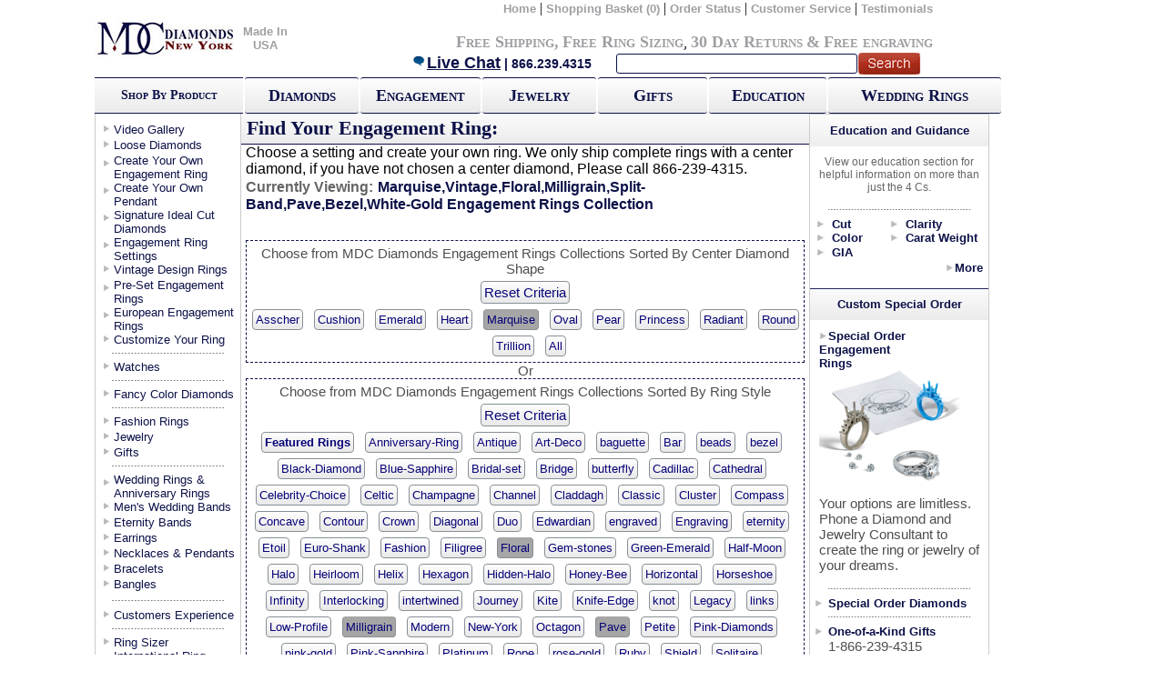

--- FILE ---
content_type: text/html;charset=UTF-8
request_url: https://mdcdiamonds.com/EngagementRingsRe.cfm?Collection=Marquise,Vintage,Floral,Milligrain,Split-Band,Pave,Bezel,White-Gold
body_size: 27681
content:
<style>
body{overflow-x:hidden;}
#GradientBUL > img {width: 30px;height: 30px;}
.thumbnail > img{width:15px !important;height:15px !important;}
</style>
<script   src="https://code.jquery.com/jquery-1.12.4.min.js"   integrity="sha256-ZosEbRLbNQzLpnKIkEdrPv7lOy9C27hHQ+Xp8a4MxAQ="   crossorigin="anonymous" defer></script>


<!DOCTYPE html PUBLIC "-//W3C//DTD XHTML 1.0 Transitional//EN" "//www.w3.org/TR/xhtml1/DTD/xhtml1-transitional.dtd">
<html xmlns="//www.w3.org/1999/xhtml">
<head><link rel="icon" type="image/gif" href="animated_favicon.gif">
<meta http-equiv="Content-Type" content="text/html; charset=iso-8859-1" />
<script>window.appBaseUrl = 'https://mdcdiamonds.com';</script>
<title>
Marquise,Vintage,Floral,Milligrain,Split-Band,Pave,Bezel,White-Gold 
- Engagement Rings from MDC Diamonds NYC</title>
<meta name="description" content="A wide range of settings with sidestones for diamond engagement rings and other engagement rings, using certified loose diamonds.">
<meta name="keywords" content="Engagement rings, diamond engagement rings, sidestones rings, diamond accent ring, certified diamonds, engagement ring, diamond rings, side stones.">
<link rel="stylesheet" type="text/css" href="css/pagenavigation.css" />
<link href="https://static.mdcdiamonds.com/MDC.css" rel="stylesheet" type="text/css" />



<script type='text/javascript' src='js/prototip.js' defer></script>

<style>
	#TopHeadernew > table {width: 92%;}
	#TopHeaderBG1{width:93% !important;}
</style>

</head>
<script src="//www.google-analytics.com/urchin.js" type="text/javascript" defer></script>



<body>
<div class="container">
 
<table width="100%" border="0" cellspacing="0" cellpadding="0">
  <tr>
    <td><meta http-equiv="Content-Type" content="text/html; charset=iso-8859-1" />
<head>
<!-- BEGIN MerchantWidget Code -->
<script id='merchantWidgetScript'
        src="https://www.gstatic.com/shopping/merchant/merchantwidget.js"
        defer>
</script>
<script type="text/javascript">
  merchantWidgetScript.addEventListener('load', function () {
    merchantwidget.start({
     position: 'RIGHT_BOTTOM'
   });
  });
</script>
</head>



<table id="TopHeaderBG" width="983px" border="0" cellspacing="0" cellpadding="0">
  <tr>
  	<td width="8%" align="center"><a href="//mdcdiamonds.com"><img src="https://static.mdcdiamonds.com/images/banner/optimized/logorec_155x48.jpg" alt="home" width="155" height="48" border="0" align="absmiddle" /></a></td>
    <td width="8%" align="center"><a class="TopNav" href="//mdcdiamonds.com/made_in_USA.cfm">Made In USA</a></td>

    <td width="97%" valign="top" id="TopHeadernew"><table width="100%" border="0" cellspacing="0" cellpadding="0">
      <tr>
        <td align="right"><table width="88%" border="0" cellspacing="0" cellpadding="0">
          <tr>
            <td align="right"><a href="//mdcdiamonds.com" class="TopNav">Home</a> | <a href="https://mdcdiamonds.com/viewcart.cfm?country=US" class="TopNav">Shopping Basket
    	
              (0)
              </a> | <a href="//www.mdcdiamonds.com/trackorder.cfm?country=US" class="TopNav">Order Status</a> | <a href="//www.mdcdiamonds.com/aboutus.cfm?country=US" class="TopNav">Customer Service</a> | <a href="//www.mdcdiamonds.com/CustomerExperience.cfm?country=US" class="TopNav">Testimonials</a>    </td>
          </tr>
        </table></td>
      </tr>
      <tr>
        <td align="right"><table width="97%" border="0" cellspacing="0" cellpadding="0">
          <tr>
            <td align="left"><br /></td>
            <td align="right">
   <br />
   	  <a href="//www.mdcdiamonds.com/Free_Shipping.cfm" style="font-variant: small-caps;" class="NavMessage">Free Shipping</a><span class="NavMessage">,</span> <a href="//www.mdcdiamonds.com/Free_Shipping.cfm#Sizing" style="font-variant: small-caps;" class="NavMessage">Free Ring Sizing</a>, <a href="//www.mdcdiamonds.com/Returns.cfm" style="font-variant: small-caps;" class="NavMessage">30 Day Returns</a> <span class="NavMessage">&amp;</span> <a href="//www.mdcdiamonds.com/Free_Shipping.cfm#Engraving" style="font-variant: small-caps;" class="NavMessage">Free engraving</a> </div>

   </td>
          </tr>
        </table></td>
      </tr>
      <tr>
        <td align="right"><form action="//mdcdiamonds.com/SearchResults.cfm" method="post" name="NavSearch" Id="NavSearch">

    	<table width="600px" border="0" cellpadding="0" cellspacing="0">
        	<tr>
            	<td width="59%" id="botNav1">
                	<a href="javascript:void(Tawk_API.toggle())" class="BigBlue" ><img src="https://static.mdcdiamonds.com/images/banner/chat_17x15.gif" height="15" alt="Chat Live" border="0" />Live Chat</a> | 866.239.4315 </td>
                <td width="26%" align="left" id="botNav2">
                	<input type="text" name="NavSearch" id="searchbx" /> </td>
                <td width="15%" id="botNav3">
           	  <input type="image" src="https://static.mdcdiamonds.com/images/banner/optimized/search.gif" value="submit" name="search" id="searchbtn" />                </td>
            </tr>
        </table>
    </form></td>
      </tr>
    </table>

	
	   </td>
    
  </tr>

      <tr>
          <td>
              <script>window.jQuery || document.write('<script src="//ajax.googleapis.com/ajax/libs/jquery/1.12.1/jquery.min.js" defer>\x3C/script>')</script>
              <script src="https://code.jquery.com/ui/1.12.1/jquery-ui.min.js" defer></script>
              <script type='text/javascript' src='https://static.mdcdiamonds.com/js/jquery.scrollUp.min.js' defer></script>
              <script type='text/javascript' src='https://static.mdcdiamonds.com/js/jquery.simplemodal.js' defer></script>
              <script src="https://cdn.jsdelivr.net/jquery.validation/1.15.0/jquery.validate.min.js" defer></script>
              <script src="https://cdn.jsdelivr.net/jquery.validation/1.15.0/additional-methods.min.js" defer></script>
              

             <!--Start of Tawk.to Script-->
              <script type="text/javascript">var Tawk_API=Tawk_API||{}, Tawk_LoadStart=new Date();(function(){var s1=document.createElement("script"),s0=document.getElementsByTagName("script")[0];s1.async=true;s1.src='https://embed.tawk.to/5a4673424b401e45400bd06e/default';s1.charset='UTF-8';s1.setAttribute('crossorigin','*');s0.parentNode.insertBefore(s1,s0);})();</script>
              <!--End of Tawk.to Script-->

              <!-- Facebook Pixel Code -->
<script>
  !function(f,b,e,v,n,t,s)
  {if(f.fbq)return;n=f.fbq=function(){n.callMethod?
  n.callMethod.apply(n,arguments):n.queue.push(arguments)};
  if(!f._fbq)f._fbq=n;n.push=n;n.loaded=!0;n.version='2.0';
  n.queue=[];t=b.createElement(e);t.async=!0;
  t.src=v;s=b.getElementsByTagName(e)[0];
  s.parentNode.insertBefore(t,s)}(window, document,'script',
  'https://connect.facebook.net/en_US/fbevents.js');
  fbq('init', '863879600664556');
  fbq('track', 'PageView');
</script>
<noscript><img height="1" width="1" style="display:none"
  src="https://www.facebook.com/tr?id=863879600664556&ev=PageView&noscript=1"
/></noscript>
<!-- End Facebook Pixel Code -->

            
            <script src="https://www.google.com/recaptcha/api.js" async defer></script>
        </td>
      </tr>

</table>
</td>
  </tr><tr>
    <td><link href="https://static.mdcdiamonds.com/MDC.css" rel="stylesheet" type="text/css" />
<table id="TopHeaderBG1" width="" style="width:100%" border="0" cellspacing="0" cellpadding="0">
  <tr><th  width="154" height="35" id="GradientBUL"><span style="font-variant: small-caps;" span class="MDarkBlueText" >Shop By Product</span></th>
    <th  width="2"  height="35" id="THBox"></th>
   <div align="center"> <th width="118" height="35" ><div align="center"><a href="Sliders/Diamondsearch.cfm"class="GFXButton">Diamonds</a></div></th></div><th  width="2" height="35"  id="THBox"><div align="center"></div></th>
    <th width="125" height="35"><div align="center"><a href="EngagementRingsRe.cfm?Collection=All" class="GFXButton" >Engagement</a></div></th><th  width="2" height="35"   id="THBox"><div align="center"></div></th>
    <th width="118" height="35"><div align="center"><a href="Jewelry.cfm"class="GFXButton" >Jewelry</a></div></th><th  width="2" height="35"   id="THBox"><div align="center"></div></th>
 <th width="113" height="35"><div align="center"><a href="Gifts.cfm" class="GFXButton" >Gifts</a></div></th><th  width="2"  height="35"  id="THBox"><div align="center"></div></th>
    <th width="122" height="35" ><div align="center"><a href="Education.cfm" class="GFXButton" >Education</a></div></th><th  width="2"  height="35"  id="THBox"><div align="center"></div></th>
    <th width="178" height="35"><div align="center"><a href="WedAnringsRe.cfm?Cat=WDWR&Collection=All" class="GFXButton" >Wedding Rings</a></div></th>
  </tr>
</table>
</div>


  <tr>
    

</td>
  </tr>
</table>




<table width="780" height="100%" border="0" cellpadding="0" cellspacing="0">
  <tr>
    <td ID="MainTbl">
        
  <table width="100%" border="0" cellpadding="0" cellspacing="0">
    <tr>
      
      <td valign="top" ID="SideNavContainer">
        
        
<table width="156" Border= "0px solid #ea2e2e"  cellpadding="0" cellspacing="0">
<div id="fb-root"></div>
<script>(function(d, s, id) {var js, fjs = d.getElementsByTagName(s)[0];if (d.getElementById(id)) return;js = d.createElement(s); js.id = id;js.src = "//connect.facebook.net/en_US/all.js#xfbml=1";fjs.parentNode.insertBefore(js, fjs);}(document, 'script', 'facebook-jssdk'));</script>
          <tr>
            
            <th height="10"> </th>
		      
            </tr>
          <tr></tr>
          <tr>
            <td height="17" valign="top"  ID="BrownNavLinks"><a href="//MDCDiamonds.com/Video-Gallery.cfm?collection=All" class="DarkBlueText">Video Gallery</a></td>
  </tr>
   <tr>
            <td height="17" valign="top"  ID="BrownNavLinks"><a href="//MDCDiamonds.com/Sliders/Diamondsearch.cfm" class="DarkBlueText">Loose Diamonds</a></td>
  </tr>
          <tr>
            <td height="30" valign="top" ID="BrownNavLinks"><a href="Create-Your-Own-Ring.cfm" class="DarkBlueText">Create Your Own Engagement Ring</a></td>
          </tr>
          <tr>
            <td height="30" valign="top" ID="BrownNavLinks"><a href="sliders/CreateAPendant.cfm" class="DarkBlueText">Create Your Own Pendant</a></td>
          </tr>
          <tr>
            <td height="30" valign="top" ID="BrownNavLinks"><a href="//MDCDiamonds.com/SignatureIdeal.cfm" class="DarkBlueText">Signature Ideal Cut Diamonds</a></td>
          </tr>
          <tr>
            <td height="30" valign="top" ID="BrownNavLinks"><a href="//MDCDiamonds.com/EngagementRingsRe.cfm?Collection=All" class="DarkBlueText">Engagement Ring Settings</a><a href="//MDCDiamonds.com/EngagementRingsRe.cfm?Collection=All" class="DarkBlueText"></a></td>
  </tr>
          <tr>
            <td height="17" valign="top" ID="BrownNavLinks"><a href="//MDCDiamonds.com/EngagementRingsRe.cfm?Collection=Vintage" class="DarkBlueText">Vintage Design Rings</a></td>
          </tr>
          <tr>
            <td height="30" valign="top" ID="BrownNavLinks"><a href="//MDCDiamonds.com/PreSet.cfm" class="DarkBlueText">Pre-Set Engagement Rings</a></td>
  </tr><tr>
            <td height="30" valign="top" ID="BrownNavLinks"><a href="//MDCDiamonds.com/European_Engagement_Rings.cfm?Collection=All" class="DarkBlueText">European Engagement Rings</a></td>
  </tr>
  <tr>
            <td height="15" valign="top" ID="BrownNavLinks"><a href="//MDCDiamonds.com/custom_jewelers.cfm" class="DarkBlueText">Customize Your Ring</a></td>
  </tr>
          <tr></tr>


<tr>
<td height="15" valign="middle" ID="CatSepLine"><div align="center"><img src="https://static.mdcdiamonds.com/images/optimized/GreyDot.gif" alt="Navigation Line" width="125" height="5" /></div></td>
</tr>
    <tr>
    <tr></tr>
    <tr>
        <td height="15" valign="top" ID="BrownNavLinks"><a href="//MDCDiamonds.com/watches.cfm" class="DarkBlueText">Watches</a></td>
    </tr>

    <tr></tr>
          <tr>
            <td height="15" valign="middle" ID="CatSepLine"><div align="center"><img src="https://static.mdcdiamonds.com/images/optimized/GreyDot.gif" alt="Navigation Line" width="125" height="5" /></div></td>
		      </tr>
          <tr>
            <td height="15" valign="top" ID="BrownNavLinks"><a href="//MDCDiamonds.com/FancyColor.cfm" class="DarkBlueText">Fancy Color Diamonds</a></td>
  </tr>
          <tr>
            <td height="15" valign="middle" ID="CatSepLine"><div align="center"><img src="https://static.mdcdiamonds.com/images/optimized/GreyDot.gif" alt="Navigation Line" width="125" height="5" /></div></td>
		      </tr>
<tr>
            <td height="17" valign="top" ID="BrownNavLinks"><a href="//MDCDiamonds.com/European_Engagement_Rings.cfm?Collection=Fashion" class="DarkBlueText">Fashion Rings</a></td>
          </tr>
          <tr>
            <td height="17" valign="top" ID="BrownNavLinks"><a href="//MDCDiamonds.com/Jewelry.cfm" class="DarkBlueText">Jewelry</a></td>
          </tr>
          <tr>
            <td height="15" valign="top" ID="BrownNavLinks"><a href="//MDCDiamonds.com/Gifts.cfm" class="DarkBlueText">Gifts</a></td>
		      </tr>
          <tr>
            <td height="15" valign="Middle" ID="CatSepLine"><div align="center"><img src="https://static.mdcdiamonds.com/images/optimized/GreyDot.gif" alt="Navigation Line" width="125" height="5" /></div></td>
		      </tr>
          <tr>
            <td height="30" valign="top" ID="BrownNavLinks"><a href="//MDCDiamonds.com/WedAnRingsRe.cfm?Cat=WDWR&Collection=All" class="DarkBlueText">Wedding Rings &amp;<br />
            Anniversary Rings</a></td>
  </tr>
  <tr>
            <td height="17" valign="top" ID="BrownNavLinks"><a href="//MDCDiamonds.com/WedAnRingsRe.cfm?Cat=WDWR&Collection=Mens" class="DarkBlueText">Men's Wedding Bands</a></td>
  </tr>

    <tr>
        <td height="17" valign="top" ID="BrownNavLinks"><a href="//MDCDiamonds.com/WedAnRingsRe.cfm?Cat=WDWR&Collection=Eternity" class="DarkBlueText">Eternity Bands</a></td>
    </tr>

          <tr>
            <td height="17" valign="top" ID="BrownNavLinks"><a href="//MDCDiamonds.com/EarringsRe.cfm?Collection=All" class="DarkBlueText">Earrings</a></td>
  </tr>
          <tr>
            <td height="17" valign="top" ID="BrownNavLinks"><a href="//MDCDiamonds.com/neckpen.cfm?Collection=All" class="DarkBlueText">Necklaces &amp; Pendants</a></td>
  </tr>
          <tr>
            <td height="17" valign="top" ID="BrownNavLinks"><a href="//MDCDiamonds.com/Bracelets.cfm" class="DarkBlueText">Bracelets</a></td>
  </tr>
<tr>
<td height="17" valign="top" ID="BrownNavLinks"><a href="//MDCDiamonds.com/Bracelets.cfm?Collection=Bangles" class="DarkBlueText">Bangles</a></td>
</tr>
          <tr>
            <td height="17" valign="Middle" ID="CatSepLine"><div align="center"><img src="https://static.mdcdiamonds.com/images/optimized/GreyDot.gif" alt="Navigation Line" width="125" height="5" /></div></td>
		      </tr>
          <tr>
            <td height="15" valign="Middle" ID="BrownNavLinks"><a href="//MDCDiamonds.com/CustomerExperience.cfm" class="DarkBlueText">Customers Experience</a></td>
          </tr><tr>
            <td height="15" valign="Middle" ID="CatSepLine"><div align="center"><img src="https://static.mdcdiamonds.com/images/optimized/GreyDot.gif" alt="Navigation Line" width="125" height="5" /></div></td>
		      </tr>
          <tr>
            <td height="15" valign="Middle" ID="BrownNavLinks"><a href="//MDCDiamonds.com/RingSizer.pdf" target="_blank" class="DarkBlueText">Ring Sizer</a></td>
          </tr><tr>
            <td height="35" valign="top" ID="BrownNavLinks"><a href="//MDCDiamonds.com/international_ring_sizes.cfm" class="DarkBlueText">International Ring<br /> Sizes</a></td>
  </tr> <tr>
            <td height="15" valign="Middle" ID="CatSepLine"><div align="center"><img src="https://static.mdcdiamonds.com/images/optimized/GreyDot.gif" alt="Navigation Line" width="125" height="5" /></div></td>
		      </tr>
          <tr>
            <td height="15" valign="Middle" ><div align="center">




<!--start ZaZaChat-->
<div id="zazacontainer" style="display: block;">
<table cellpadding="0" cellspacing="0" border="0">

<tr><td align="center">


    <a href="javascript:void(Tawk_API.toggle());">
        <img width="142" height="70" alt="Live Chat Support" id="zazachatimg" border="0" nocache="" src="https://static.mdcdiamonds.com/images/optimized/livechat_zazachat_21.gif">
    </a>
    
</td></tr>

 <tr>
            <td height="15" valign="middle" ID="CatSepLine"><div align="center"><img src="https://static.mdcdiamonds.com/images/optimized/GreyDot.gif" alt="Navigation Line" width="125" height="5" /></div></td>
          </tr><tr>
            <td valign="Top" ID="SPBS">
              <span class="DarkBlueText">
              <strong>Call</strong>: 866-239-4315<br /><br />
            <strong>Monday-Thursday</strong><br> 10:00AM-7:00PM (ET)<br /><br />
            <strong>Friday</strong><br> 10:00AM-4:00PM (ET)<br /><br />
                or <strong>E-mail</strong>: <br /><a href="mailto:help@mdcdiamonds.com" class="DarkBlueText">Help@mdcdiamonds.com</a>
              </span></tr><tr>
            <td height="15" valign="middle" ID="CatSepLine"><div align="center"><img src="https://static.mdcdiamonds.com/images/optimized/GreyDot.gif" alt="Navigation Line" width="125" height="5" /></div></td>
          </tr>
</table>

<!--end ZaZaChat-->
<tr>
            <td align="center"><script type="text/javascript" data-pp-pubid="0845567770" data-pp-placementtype="120x240"> (function (d, t) {"use strict";var s = d.getElementsByTagName(t)[0], n = d.createElement(t);n.src = "https://www.paypalobjects.com/upstream/bizcomponents/js/merchant.js";s.parentNode.insertBefore(n, s);}(document, "script"));</script></td></tr><tr>
            <td height="15" valign="middle" ID="CatSepLine"><div align="center"><img src="https://static.mdcdiamonds.com/images/optimized/GreyDot.gif" alt="Navigation Line" width="125" height="5" /></div></td>
          </tr><tr><td align="center">




		  <tr>
            <td align="center"><!-- Facebook Badge START --><a href="https://www.facebook.com/MDCDiamondsNYC" target="_TOP" title="MDC Diamonds NYC"><img src="https://static.mdcdiamonds.com/images/56740314919.3003.439861299.png" style="border: 0px;" /></a><!-- Facebook Badge END --></td>
          </tr>
          <tr>
            <td align="center"><div class="fb-like" data-href="https://www.facebook.com/MDCDiamondsNYC" data-send="true" data-layout="button_count" data-width="130" data-show-faces="false"></div></td>
          </tr>
          <tr>
        <tr>
        <td align="center">
        
            <script type="text/javascript" src="//s7.addthis.com/js/300/addthis_widget.js#pubid=mdcdiamonds" defer></script>
            <div class="addthis_inline_follow_toolbox"></div>
        
        </td>
        </tr>

          </table>
						   					    </td>
     				       
      <td rowspan="2" valign="top" bgcolor="#FFFFFF">
        
        <table ID="TopNavLinks" width="100%" border="0" cellspacing="0" cellpadding="0">
          <tr>
            <td><link href="https://static.mdcdiamonds.com/MDC.css" rel="stylesheet" type="text/css" />
</td>
          </tr>
        </table>
						  
						 
        
        <table width="623" border="0" align="right" cellpadding="0" cellspacing="0" ID="MainConTbl">
          <tr>
            <td width="100%" colspan="2">
              							 </td>
          </tr>
          <tr>
            <td colspan="2"></td>
          </tr>
           <tr>
               
               
                            <td height="34" id="GradientBOTUL" class="LDarkBlueText">&nbsp;<strong>Find Your Engagement Ring:</strong></td>
                            <td id="GradientBOTUL" class="LDarkBlueText" align="right"><!-- ADDTHIS BUTTON BEGIN -->
<script type="text/javascript">var addthis_config = {"data_track_clickback":true};</script>
<div class="addthis_toolbox addthis_default_style">
    
</div>
<script type="text/javascript" src="//s7.addthis.com/js/300/addthis_widget.js#username=mdcdiamonds" defer></script>

<!-- ADDTHIS BUTTON END --></td>
                         
                </tr>
          <tr>
            <td colspan="2" class="GrayText"><table ID="WhiteBoxLeftIndent" width="100%" border="0" cellspacing="0" cellpadding="0">
              <tr>
                <td>
                Choose a setting and create your own ring. We only ship complete rings with a center diamond, if you have not chosen a center diamond, Please call 866-239-4315.
                </td>
                </tr>
            </table></td>
          </tr>
          <tr>
            <td colspan="2">
			<table ID="WhiteBoxLeftIndent" width="614" border="0" cellspacing="0" cellpadding="0">
              
              <tr>
                <td colspan="2"><h1>
                  <span class="HeadersGrey">Currently Viewing:</span> <span class="Headers currentlyViewingDynamic">Marquise,Vintage,Floral,Milligrain,Split-Band,Pave,Bezel,White-Gold Engagement Rings Collection</span></h1></td>
                </tr>
                
                <tr>
                	<td class="GrayText"></td>
                </tr>
                
              <tr>
                <td>&nbsp;</td>
                <td>&nbsp;</td>
              </tr><tr>
                <td colspan="2" id="Collection">
                <div align="center">
             
             <span class="GrayText">Choose from MDC Diamonds Engagement Rings Collections Sorted By Center Diamond Shape</span><br />
                          <a href="?Collection=All" data-val='All' class="GrayText dynamicCollection critriaaa">Reset Criteria</a>
             <br />           
          <span class="DarkBlueText">  
 
          <a 
        	href='?Collection=Asscher'
            data-val='Asscher'
          	class=" CollChangeCol dynamicCollection">Asscher</a>
        &nbsp
            <a
			 href='?Collection=Cushion'
             data-val='Cushion'
           	 class=" CollChangeCol dynamicCollection">Cushion</a>
        &nbsp
            <a
				href='?Collection=Emerald'
                data-val='Emerald'
	            class=" CollChangeCol dynamicCollection">Emerald</a>
        &nbsp
            <a
				href='?Collection=Heart'
                data-val='Heart'
	            class=" CollChangeCol dynamicCollection">Heart</a>
            &nbsp 
            <a 
            	href='?Collection=Marquise'
                data-val='Marquise'
	            class="dynamicCollectionSelected CollChangeCol dynamicCollection">Marquise</a>
            &nbsp 
            <a 
            	href='?Collection=Oval'
                data-val='Oval'
	            class=" CollChangeCol dynamicCollection">Oval</a>
             &nbsp 
             <a 
				href='?Collection=Pear'
                data-val='Pear'
	            class=" CollChangeCol dynamicCollection">Pear</a>
             &nbsp 
             <a 
				href='?Collection=Princess'
                data-val='Princess'
             	class=" CollChangeCol dynamicCollection">Princess</a>
             &nbsp <a 
				href='?Collection=Radiant'
                data-val='Radiant'
	            class=" CollChangeCol dynamicCollection">Radiant</a>
              &nbsp 
              <a 
				href='?Collection=Round'
                data-val='Round'
               	class=" CollChangeCol dynamicCollection">Round</a>
              &nbsp 
              <a
				href='?Collection=Trillion'
                data-val='Trillion'
               	class=" CollChangeCol dynamicCollection">Trillion</a>
              &nbsp 
              
              <a 
              href="?Collection=All"
              data-val='All'
              class="CollChangeCol dynamicCollection">All</a>
              </span></div>                </td>
                </tr>
                <tr>
                <td colspan="2" align="center" class="GrayText">Or</td>
                </tr>
              <tr>
                <td colspan="2" id="Collection">
                <div align="center">
             
             <span class="GrayText">Choose from MDC Diamonds Engagement Rings Collections Sorted By Ring Style</span>
             <br />
             <a data-val='All' href="?Collection=All" class="GrayText dynamicCollection critriaaa">Reset Criteria</a>
             <br />

           

             


   
   <a
	   	href='?Collection=Featured'
        data-val='Featured'
   		class="CollChangeCol dynamicCollection">
   <strong>Featured Rings</strong></a> &nbsp  
   
                <a
                	href='?Collection=Anniversary-Ring'
                    data-val='Anniversary-Ring'
                    class=" CollChangeCol dynamicCollection"
                >
                Anniversary-Ring
                </a> &nbsp
            
                <a
                	href='?Collection=Antique'
                    data-val='Antique'
                    class=" CollChangeCol dynamicCollection"
                >
                Antique
                </a> &nbsp
            
                <a
                	href='?Collection=Art-Deco'
                    data-val='Art-Deco'
                    class=" CollChangeCol dynamicCollection"
                >
                Art-Deco
                </a> &nbsp
            
                <a
                	href='?Collection=baguette'
                    data-val='baguette'
                    class=" CollChangeCol dynamicCollection"
                >
                baguette
                </a> &nbsp
            
                <a
                	href='?Collection=Bar'
                    data-val='Bar'
                    class=" CollChangeCol dynamicCollection"
                >
                Bar
                </a> &nbsp
            
                <a
                	href='?Collection=beads'
                    data-val='beads'
                    class=" CollChangeCol dynamicCollection"
                >
                beads
                </a> &nbsp
            
                <a
                	href='?Collection=bezel'
                    data-val='bezel'
                    class=" CollChangeCol dynamicCollection"
                >
                bezel
                </a> &nbsp
            
                <a
                	href='?Collection=Black-Diamond'
                    data-val='Black-Diamond'
                    class=" CollChangeCol dynamicCollection"
                >
                Black-Diamond
                </a> &nbsp
            
                <a
                	href='?Collection=Blue-Sapphire'
                    data-val='Blue-Sapphire'
                    class=" CollChangeCol dynamicCollection"
                >
                Blue-Sapphire
                </a> &nbsp
            
                <a
                	href='?Collection=Bridal-set'
                    data-val='Bridal-set'
                    class=" CollChangeCol dynamicCollection"
                >
                Bridal-set
                </a> &nbsp
            
                <a
                	href='?Collection=Bridge'
                    data-val='Bridge'
                    class=" CollChangeCol dynamicCollection"
                >
                Bridge
                </a> &nbsp
            
                <a
                	href='?Collection=butterfly'
                    data-val='butterfly'
                    class=" CollChangeCol dynamicCollection"
                >
                butterfly
                </a> &nbsp
            
                <a
                	href='?Collection=Cadillac'
                    data-val='Cadillac'
                    class=" CollChangeCol dynamicCollection"
                >
                Cadillac
                </a> &nbsp
            
                <a
                	href='?Collection=Cathedral'
                    data-val='Cathedral'
                    class=" CollChangeCol dynamicCollection"
                >
                Cathedral
                </a> &nbsp
            
                <a
                	href='?Collection=Celebrity-Choice'
                    data-val='Celebrity-Choice'
                    class=" CollChangeCol dynamicCollection"
                >
                Celebrity-Choice
                </a> &nbsp
            
                <a
                	href='?Collection=Celtic'
                    data-val='Celtic'
                    class=" CollChangeCol dynamicCollection"
                >
                Celtic
                </a> &nbsp
            
                <a
                	href='?Collection=Champagne'
                    data-val='Champagne'
                    class=" CollChangeCol dynamicCollection"
                >
                Champagne
                </a> &nbsp
            
                <a
                	href='?Collection=Channel'
                    data-val='Channel'
                    class=" CollChangeCol dynamicCollection"
                >
                Channel
                </a> &nbsp
            
                <a
                	href='?Collection=Claddagh'
                    data-val='Claddagh'
                    class=" CollChangeCol dynamicCollection"
                >
                Claddagh
                </a> &nbsp
            
                <a
                	href='?Collection=Classic'
                    data-val='Classic'
                    class=" CollChangeCol dynamicCollection"
                >
                Classic
                </a> &nbsp
            
                <a
                	href='?Collection=Cluster'
                    data-val='Cluster'
                    class=" CollChangeCol dynamicCollection"
                >
                Cluster
                </a> &nbsp
            
                <a
                	href='?Collection=Compass'
                    data-val='Compass'
                    class=" CollChangeCol dynamicCollection"
                >
                Compass
                </a> &nbsp
            
                <a
                	href='?Collection=Concave'
                    data-val='Concave'
                    class=" CollChangeCol dynamicCollection"
                >
                Concave
                </a> &nbsp
            
                <a
                	href='?Collection=Contour'
                    data-val='Contour'
                    class=" CollChangeCol dynamicCollection"
                >
                Contour
                </a> &nbsp
            
                <a
                	href='?Collection=Crown'
                    data-val='Crown'
                    class=" CollChangeCol dynamicCollection"
                >
                Crown
                </a> &nbsp
            
                <a
                	href='?Collection=Diagonal'
                    data-val='Diagonal'
                    class=" CollChangeCol dynamicCollection"
                >
                Diagonal
                </a> &nbsp
            
                <a
                	href='?Collection=Duo'
                    data-val='Duo'
                    class=" CollChangeCol dynamicCollection"
                >
                Duo
                </a> &nbsp
            
                <a
                	href='?Collection=Edwardian'
                    data-val='Edwardian'
                    class=" CollChangeCol dynamicCollection"
                >
                Edwardian
                </a> &nbsp
            
                <a
                	href='?Collection=engraved'
                    data-val='engraved'
                    class=" CollChangeCol dynamicCollection"
                >
                engraved
                </a> &nbsp
            
                <a
                	href='?Collection=Engraving'
                    data-val='Engraving'
                    class=" CollChangeCol dynamicCollection"
                >
                Engraving
                </a> &nbsp
            
                <a
                	href='?Collection=eternity'
                    data-val='eternity'
                    class=" CollChangeCol dynamicCollection"
                >
                eternity
                </a> &nbsp
            
                <a
                	href='?Collection=Etoil'
                    data-val='Etoil'
                    class=" CollChangeCol dynamicCollection"
                >
                Etoil
                </a> &nbsp
            
                <a
                	href='?Collection=Euro-Shank'
                    data-val='Euro-Shank'
                    class=" CollChangeCol dynamicCollection"
                >
                Euro-Shank
                </a> &nbsp
            
                <a
                	href='?Collection=Fashion'
                    data-val='Fashion'
                    class=" CollChangeCol dynamicCollection"
                >
                Fashion
                </a> &nbsp
            
                <a
                	href='?Collection=Filigree'
                    data-val='Filigree'
                    class=" CollChangeCol dynamicCollection"
                >
                Filigree
                </a> &nbsp
            
                <a
                	href='?Collection=Floral'
                    data-val='Floral'
                    class="dynamicCollectionSelected CollChangeCol dynamicCollection"
                >
                Floral
                </a> &nbsp
            
                <a
                	href='?Collection=Gem-stones'
                    data-val='Gem-stones'
                    class=" CollChangeCol dynamicCollection"
                >
                Gem-stones
                </a> &nbsp
            
                <a
                	href='?Collection=Green-Emerald'
                    data-val='Green-Emerald'
                    class=" CollChangeCol dynamicCollection"
                >
                Green-Emerald
                </a> &nbsp
            
                <a
                	href='?Collection=Half-Moon'
                    data-val='Half-Moon'
                    class=" CollChangeCol dynamicCollection"
                >
                Half-Moon
                </a> &nbsp
            
                <a
                	href='?Collection=Halo'
                    data-val='Halo'
                    class=" CollChangeCol dynamicCollection"
                >
                Halo
                </a> &nbsp
            
                <a
                	href='?Collection=Heirloom'
                    data-val='Heirloom'
                    class=" CollChangeCol dynamicCollection"
                >
                Heirloom
                </a> &nbsp
            
                <a
                	href='?Collection=Helix'
                    data-val='Helix'
                    class=" CollChangeCol dynamicCollection"
                >
                Helix
                </a> &nbsp
            
                <a
                	href='?Collection=Hexagon'
                    data-val='Hexagon'
                    class=" CollChangeCol dynamicCollection"
                >
                Hexagon
                </a> &nbsp
            
                <a
                	href='?Collection=Hidden-Halo'
                    data-val='Hidden-Halo'
                    class=" CollChangeCol dynamicCollection"
                >
                Hidden-Halo
                </a> &nbsp
            
                <a
                	href='?Collection=Honey-Bee'
                    data-val='Honey-Bee'
                    class=" CollChangeCol dynamicCollection"
                >
                Honey-Bee
                </a> &nbsp
            
                <a
                	href='?Collection=Horizontal'
                    data-val='Horizontal'
                    class=" CollChangeCol dynamicCollection"
                >
                Horizontal
                </a> &nbsp
            
                <a
                	href='?Collection=Horseshoe'
                    data-val='Horseshoe'
                    class=" CollChangeCol dynamicCollection"
                >
                Horseshoe
                </a> &nbsp
            
                <a
                	href='?Collection=Infinity'
                    data-val='Infinity'
                    class=" CollChangeCol dynamicCollection"
                >
                Infinity
                </a> &nbsp
            
                <a
                	href='?Collection=Interlocking'
                    data-val='Interlocking'
                    class=" CollChangeCol dynamicCollection"
                >
                Interlocking
                </a> &nbsp
            
                <a
                	href='?Collection=intertwined'
                    data-val='intertwined'
                    class=" CollChangeCol dynamicCollection"
                >
                intertwined
                </a> &nbsp
            
                <a
                	href='?Collection=Journey'
                    data-val='Journey'
                    class=" CollChangeCol dynamicCollection"
                >
                Journey
                </a> &nbsp
            
                <a
                	href='?Collection=Kite'
                    data-val='Kite'
                    class=" CollChangeCol dynamicCollection"
                >
                Kite
                </a> &nbsp
            
                <a
                	href='?Collection=Knife-Edge'
                    data-val='Knife-Edge'
                    class=" CollChangeCol dynamicCollection"
                >
                Knife-Edge
                </a> &nbsp
            
                <a
                	href='?Collection=knot'
                    data-val='knot'
                    class=" CollChangeCol dynamicCollection"
                >
                knot
                </a> &nbsp
            
                <a
                	href='?Collection=Legacy'
                    data-val='Legacy'
                    class=" CollChangeCol dynamicCollection"
                >
                Legacy
                </a> &nbsp
            
                <a
                	href='?Collection=links'
                    data-val='links'
                    class=" CollChangeCol dynamicCollection"
                >
                links
                </a> &nbsp
            
                <a
                	href='?Collection=Low-Profile'
                    data-val='Low-Profile'
                    class=" CollChangeCol dynamicCollection"
                >
                Low-Profile
                </a> &nbsp
            
                <a
                	href='?Collection=Milligrain'
                    data-val='Milligrain'
                    class="dynamicCollectionSelected CollChangeCol dynamicCollection"
                >
                Milligrain
                </a> &nbsp
            
                <a
                	href='?Collection=Modern'
                    data-val='Modern'
                    class=" CollChangeCol dynamicCollection"
                >
                Modern
                </a> &nbsp
            
                <a
                	href='?Collection=New-York'
                    data-val='New-York'
                    class=" CollChangeCol dynamicCollection"
                >
                New-York
                </a> &nbsp
            
                <a
                	href='?Collection=Octagon'
                    data-val='Octagon'
                    class=" CollChangeCol dynamicCollection"
                >
                Octagon
                </a> &nbsp
            
                <a
                	href='?Collection=Pave'
                    data-val='Pave'
                    class="dynamicCollectionSelected CollChangeCol dynamicCollection"
                >
                Pave
                </a> &nbsp
            
                <a
                	href='?Collection=Petite'
                    data-val='Petite'
                    class=" CollChangeCol dynamicCollection"
                >
                Petite
                </a> &nbsp
            
                <a
                	href='?Collection=Pink-Diamonds'
                    data-val='Pink-Diamonds'
                    class=" CollChangeCol dynamicCollection"
                >
                Pink-Diamonds
                </a> &nbsp
            
                <a
                	href='?Collection=pink-gold'
                    data-val='pink-gold'
                    class=" CollChangeCol dynamicCollection"
                >
                pink-gold
                </a> &nbsp
            
                <a
                	href='?Collection=Pink-Sapphire'
                    data-val='Pink-Sapphire'
                    class=" CollChangeCol dynamicCollection"
                >
                Pink-Sapphire
                </a> &nbsp
            
                <a
                	href='?Collection=Platinum'
                    data-val='Platinum'
                    class=" CollChangeCol dynamicCollection"
                >
                Platinum
                </a> &nbsp
            
                <a
                	href='?Collection=Rope'
                    data-val='Rope'
                    class=" CollChangeCol dynamicCollection"
                >
                Rope
                </a> &nbsp
            
                <a
                	href='?Collection=rose-gold'
                    data-val='rose-gold'
                    class=" CollChangeCol dynamicCollection"
                >
                rose-gold
                </a> &nbsp
            
                <a
                	href='?Collection=Ruby'
                    data-val='Ruby'
                    class=" CollChangeCol dynamicCollection"
                >
                Ruby
                </a> &nbsp
            
                <a
                	href='?Collection=Shield'
                    data-val='Shield'
                    class=" CollChangeCol dynamicCollection"
                >
                Shield
                </a> &nbsp
            
                <a
                	href='?Collection=Solitaire'
                    data-val='Solitaire'
                    class=" CollChangeCol dynamicCollection"
                >
                Solitaire
                </a> &nbsp
            
                <a
                	href='?Collection=split-band'
                    data-val='split-band'
                    class=" CollChangeCol dynamicCollection"
                >
                split-band
                </a> &nbsp
            
                <a
                	href='?Collection=Swing'
                    data-val='Swing'
                    class=" CollChangeCol dynamicCollection"
                >
                Swing
                </a> &nbsp
            
                <a
                	href='?Collection=Swirl'
                    data-val='Swirl'
                    class=" CollChangeCol dynamicCollection"
                >
                Swirl
                </a> &nbsp
            
                <a
                	href='?Collection=Three-Row'
                    data-val='Three-Row'
                    class=" CollChangeCol dynamicCollection"
                >
                Three-Row
                </a> &nbsp
            
                <a
                	href='?Collection=Three-Stone'
                    data-val='Three-Stone'
                    class=" CollChangeCol dynamicCollection"
                >
                Three-Stone
                </a> &nbsp
            
                <a
                	href='?Collection=Trapezoids'
                    data-val='Trapezoids'
                    class=" CollChangeCol dynamicCollection"
                >
                Trapezoids
                </a> &nbsp
            
                <a
                	href='?Collection=trellis'
                    data-val='trellis'
                    class=" CollChangeCol dynamicCollection"
                >
                trellis
                </a> &nbsp
            
                <a
                	href='?Collection=Triangle-Accents'
                    data-val='Triangle-Accents'
                    class=" CollChangeCol dynamicCollection"
                >
                Triangle-Accents
                </a> &nbsp
            
                <a
                	href='?Collection=Two-Tone'
                    data-val='Two-Tone'
                    class=" CollChangeCol dynamicCollection"
                >
                Two-Tone
                </a> &nbsp
            
                <a
                	href='?Collection=Vine'
                    data-val='Vine'
                    class=" CollChangeCol dynamicCollection"
                >
                Vine
                </a> &nbsp
            
                <a
                	href='?Collection=Vintage'
                    data-val='Vintage'
                    class="dynamicCollectionSelected CollChangeCol dynamicCollection"
                >
                Vintage
                </a> &nbsp
            
                <a
                	href='?Collection=white-gold'
                    data-val='white-gold'
                    class=" CollChangeCol dynamicCollection"
                >
                white-gold
                </a> &nbsp
            
                <a
                	href='?Collection=yellow-diamond'
                    data-val='yellow-diamond'
                    class=" CollChangeCol dynamicCollection"
                >
                yellow-diamond
                </a> &nbsp
            
                <a
                	href='?Collection=Yellow-Diamonds'
                    data-val='Yellow-Diamonds'
                    class=" CollChangeCol dynamicCollection"
                >
                Yellow-Diamonds
                </a> &nbsp
            
                <a
                	href='?Collection=Yellow-Gold'
                    data-val='Yellow-Gold'
                    class=" CollChangeCol dynamicCollection"
                >
                Yellow-Gold
                </a> &nbsp
            
              <a href="?Collection=All" data-val='All' class="CollChangeCol dynamicCollection">All</a>
              </div>                </td>
                </tr>
                <tr>
                <td colspan="2">&nbsp;</td>
                </tr>
            </table>			</td>
          </tr>
		  <tbody id="dynamic">
          		
		
		  <tr>
            <td colspan="2">
			  <div id="pages"  align="right">        
				      
                      
                      
                       
                                 
                          <table border="0" cellpadding="0" cellspacing="0" width="100%">
                              <tr>
                                  <td align="center">                             
                                      
		
		


									  <table>
                                      	<thead>
                                            <tr>
                                                <td>
                                                    <select id="po" class="CollChangeCol" name="po" onchange="return changeaction1(1,this.value,'30')">
                                                      <option value="">Sort By Price</option>
                                                      <option value="lth"  >Low to high</option>
                                                      <option value="htl"  >High to low</option>
                                                    </select>    
                                                </td>
                                                <td class="CollChangeCol">
                                                    &nbsp;&nbsp;&nbsp; View &nbsp;
													
                                                        <b>30</b>
                                                    
                                                    &nbsp;&nbsp;
                                                    
                                                        <a href="#dynamic" onclick="javascript: return changeaction1(1,'',60)" class="under-line CollChangeCol" style="text-decoration:none">60</a>
                                                    
                                                    &nbsp;&nbsp;
                                                    
                                                        <a href="#dynamic" onclick="javascript: return changeaction1(1,'',90)" class="under-line CollChangeCol" style="text-decoration:none">90</a>
                                                    
                                                    &nbsp;
                                                </td>    
                                                <td> &nbsp&nbsp|&nbsp&nbsp</td>
                                                <td>
                                                	<div class="pagination">
                                                        <ul>
                                                        
                                                        <li>										
                                                            
                                                                <a href="#dynamic"  style="text-decoration:none"  onclick="javascript: return changeaction1(1,'','30')"><b>1</b></a>
                                                            
                                                                <a href="#dynamic"  style="text-decoration:none"  onclick="javascript: return changeaction1(2,'','30')">2</a>
                                                            
                                                                <a href="#dynamic"  style="text-decoration:none"  onclick="javascript: return changeaction1(3,'','30')">3</a>
                                                            
                                                                <a href="#dynamic"  style="text-decoration:none"  onclick="javascript: return changeaction1(4,'','30')">4</a>
                                                            
                                                                <a href="#dynamic"  style="text-decoration:none"  onclick="javascript: return changeaction1(5,'','30')">5</a>
                                                            								
                                                        </li>
                                                        
                                                            <li><a class="tool-tip" title="Next" href="#dynamic"  onclick="javascript: return changeaction1(1+1,'','30')">></a></li>
                                                        
                                                        
                                                            <b><li><a class="tool-tip" title="Last"  href="#dynamic" onclick="javascript: return changeaction1(104,'','30')">>></a></li></b>
                                                        
                                                        
                                                        </ul>
                                                       </div>
                                                </td>
                                            </tr>
                                        </thead> 
                                        <tbody>
                                        	<tr>
                                            	<td colspan="3" class="CollChangeCol">
	                                                <div style="float:left;font-weight:bold;font-size:0.88em">Showing 1 to 30  of 3117</div>
                                                </td>
                                            </tr>
                                        </tbody>
                                      </table>


			<script type="text/javascript">
				function changeaction1(i,price_sort,records_per_page)
				{

//					document.frm.pagenum.value=i;
//					document.frm.po.value=price_sort;
//					document.frm.nrecords.value=records_per_page;
					
					var collection;
					var cat;
					var mainCollection;
					var qString;
					var countSet;
					var p;
					
					
						collection = 'Marquise,Vintage,Floral,Milligrain,Split-Band,Pave,Bezel,White-Gold';
					
					history.pushState(null, null, '?collection='+collection+"&po="+price_sort+"&pagenum="+i+"&nrecords="+records_per_page);
					$.ajax({
						url:'//mdcdiamonds.com/cfc/EngagementRingsRe.cfc?method=dynamicPageInclude',
						type:'GET',
						data:{
						  po:price_sort,
						  pagenum:i,
						  nrecords:records_per_page,
						  collection:collection,
						  cat:cat,
						  mainCollection:mainCollection,
						  qString:qString,
						  countSet:countSet,
						  p:p
						},
						success:function(res){
						  $("#dynamic").html(res);
						}
						
					});

				}
				function changepageaction21(i,j)
				{

					document.frm.pa.value=i;
					document.frm.pagenum.value=j;
					document.frm.submit();
				}
				function changedroupdown1()
				{
					document.frm.submit();
				}
			</script>
		  
					
				                               
                                  </td>
                              </tr>
                          </table> 
                         
                       
                      
                      
                         
              </div></td>
          </tr>
		
		  <tr>
           
			<td colspan="2"><table width="100%" border="0" cellspacing="0" cellpadding="0">
            
			   <tr>

			   
               
			   <script type='text/javascript'>
				function init() {
				//<![CDATA[
              
			 
			 
					
					new Tip('tip1','<table width="350" border="0" cellpadding="0" cellspacing="1" bgcolor="#FFFFFF" id="BOXGBorderTool"><tr><td colspan="2" class="DarkBlueText" ID="GrayBGNoSpace3"><div align="center"><span class="StaticRed">Double Halo Oval Diamond Engagement Ring in white Gold</span></div></td></tr> <tr> <td class="DarkBlueText" ID="GrayBGNoSpace4">&nbsp;</td> <td ID="GrayBGNoSpace4">&nbsp;</td> </tr><tr><td width="39%" class="DarkBlueText" ID="GrayBGNoSpace">Stock Number </td><td width="61%" ID="GrayBGNoSpace"><span class="BlackTxt">ES2825OVWG</span></td></tr><tr> <td valign="top" class="DarkBlueText" id="GrayBGNoSpace">Metal</td> <td valign="top" ID="GrayBGNoSpace"><span class="BlackTxt">14k White Gold</span></td></tr><tr><TD class="DarkBlueText" ID="GrayBGNoSpace">Prong Metal</td> <TD ID="GrayBGNoSpace"><span class="BlackTxt">14k White Gold</span></td></tr><tr><TD class="DarkBlueText" ID="GrayBGNoSpace">Available in size</td> <TD ID="GrayBGNoSpace"><span class="BlackTxt">4-9</span></td></tr><tr><TD class="DarkBlueText" ID="GrayBGNoSpace">Setting Type</td> <TD ID="GrayBGNoSpace"><span class="BlackTxt">Prongs</span></td></tr><tr><TD colspan="2" class="DarkBlueText" ID="GrayBGNoSpace"></td></tr><tr><TD class="DarkBlueText" ID="GrayBGNoSpace">Number of diamonds</td><TD ID="GrayBGNoSpace"><span class="BlackTxt">40</span></td></tr><tr><TD class="DarkBlueText" ID="GrayBGNoSpace">Side Diamonds </td><TD ID="GrayBGNoSpace"><span class="BlackTxt">Round Brilliant Diamonds</span></td></tr><tr><TD class="DarkBlueText" ID="GrayBGNoSpace">Minimum carat total</td><TD ID="GrayBGNoSpace"><span class="BlackTxt">0.40</span></td></tr><tr><TD class="DarkBlueText" ID="GrayBGNoSpace">Average Color</td><TD ID="GrayBGNoSpace"><span class="BlackTxt">F</span></td></tr><tr><TD class="DarkBlueText" ID="GrayBGNoSpace">Average Clarity</td><TD ID="GrayBGNoSpace"><span class="BlackTxt">VS</span></td></tr></table>', {hook:{target: 'bottomRight', tip: 'bottomLeft'}}); 
			 
			 
					
					new Tip('tip2','<table width="350" border="0" cellpadding="0" cellspacing="1" bgcolor="#FFFFFF" id="BOXGBorderTool"><tr><td colspan="2" class="DarkBlueText" ID="GrayBGNoSpace3"><div align="center"><span class="StaticRed">Double Halo Round Diamond Engagement Ring in white Gold</span></div></td></tr> <tr> <td class="DarkBlueText" ID="GrayBGNoSpace4">&nbsp;</td> <td ID="GrayBGNoSpace4">&nbsp;</td> </tr><tr><td width="39%" class="DarkBlueText" ID="GrayBGNoSpace">Stock Number </td><td width="61%" ID="GrayBGNoSpace"><span class="BlackTxt">ES2825BRWG</span></td></tr><tr> <td valign="top" class="DarkBlueText" id="GrayBGNoSpace">Metal</td> <td valign="top" ID="GrayBGNoSpace"><span class="BlackTxt">14k White Gold</span></td></tr><tr><TD class="DarkBlueText" ID="GrayBGNoSpace">Prong Metal</td> <TD ID="GrayBGNoSpace"><span class="BlackTxt">14k White Gold</span></td></tr><tr><TD class="DarkBlueText" ID="GrayBGNoSpace">Available in size</td> <TD ID="GrayBGNoSpace"><span class="BlackTxt">4-9</span></td></tr><tr><TD class="DarkBlueText" ID="GrayBGNoSpace">Setting Type</td> <TD ID="GrayBGNoSpace"><span class="BlackTxt">Prongs</span></td></tr><tr><TD colspan="2" class="DarkBlueText" ID="GrayBGNoSpace"></td></tr><tr><TD class="DarkBlueText" ID="GrayBGNoSpace">Number of diamonds</td><TD ID="GrayBGNoSpace"><span class="BlackTxt">44</span></td></tr><tr><TD class="DarkBlueText" ID="GrayBGNoSpace">Side Diamonds </td><TD ID="GrayBGNoSpace"><span class="BlackTxt">Round Brilliant Diamonds</span></td></tr><tr><TD class="DarkBlueText" ID="GrayBGNoSpace">Minimum carat total</td><TD ID="GrayBGNoSpace"><span class="BlackTxt">0.44</span></td></tr><tr><TD class="DarkBlueText" ID="GrayBGNoSpace">Average Color</td><TD ID="GrayBGNoSpace"><span class="BlackTxt">F</span></td></tr><tr><TD class="DarkBlueText" ID="GrayBGNoSpace">Average Clarity</td><TD ID="GrayBGNoSpace"><span class="BlackTxt">VS</span></td></tr></table>', {hook:{target: 'bottomLeft', tip: 'bottomRight'}}); 
			 
			 
					
					new Tip('tip3','<table width="350" border="0" cellpadding="0" cellspacing="1" bgcolor="#FFFFFF" id="BOXGBorderTool"><tr><td colspan="2" class="DarkBlueText" ID="GrayBGNoSpace3"><div align="center"><span class="StaticRed">Double Halo Emerald Diamond Engagement Ring in White Gold</span></div></td></tr> <tr> <td class="DarkBlueText" ID="GrayBGNoSpace4">&nbsp;</td> <td ID="GrayBGNoSpace4">&nbsp;</td> </tr><tr><td width="39%" class="DarkBlueText" ID="GrayBGNoSpace">Stock Number </td><td width="61%" ID="GrayBGNoSpace"><span class="BlackTxt">ES2825ECWG</span></td></tr><tr> <td valign="top" class="DarkBlueText" id="GrayBGNoSpace">Metal</td> <td valign="top" ID="GrayBGNoSpace"><span class="BlackTxt">14k White Gold</span></td></tr><tr><TD class="DarkBlueText" ID="GrayBGNoSpace">Prong Metal</td> <TD ID="GrayBGNoSpace"><span class="BlackTxt">14k White Gold</span></td></tr><tr><TD class="DarkBlueText" ID="GrayBGNoSpace">Available in size</td> <TD ID="GrayBGNoSpace"><span class="BlackTxt">4-9</span></td></tr><tr><TD class="DarkBlueText" ID="GrayBGNoSpace">Setting Type</td> <TD ID="GrayBGNoSpace"><span class="BlackTxt">Prongs</span></td></tr><tr><TD colspan="2" class="DarkBlueText" ID="GrayBGNoSpace"></td></tr><tr><TD class="DarkBlueText" ID="GrayBGNoSpace">Number of diamonds</td><TD ID="GrayBGNoSpace"><span class="BlackTxt">46</span></td></tr><tr><TD class="DarkBlueText" ID="GrayBGNoSpace">Side Diamonds </td><TD ID="GrayBGNoSpace"><span class="BlackTxt">Round Brilliant Diamonds</span></td></tr><tr><TD class="DarkBlueText" ID="GrayBGNoSpace">Minimum carat total</td><TD ID="GrayBGNoSpace"><span class="BlackTxt">0.46</span></td></tr><tr><TD class="DarkBlueText" ID="GrayBGNoSpace">Average Color</td><TD ID="GrayBGNoSpace"><span class="BlackTxt">F</span></td></tr><tr><TD class="DarkBlueText" ID="GrayBGNoSpace">Average Clarity</td><TD ID="GrayBGNoSpace"><span class="BlackTxt">VS</span></td></tr></table>', {hook:{target: 'bottomLeft', tip: 'bottomRight'}}); 
			 
			 
					
					new Tip('tip4','<table width="350" border="0" cellpadding="0" cellspacing="1" bgcolor="#FFFFFF" id="BOXGBorderTool"><tr><td colspan="2" class="DarkBlueText" ID="GrayBGNoSpace3"><div align="center"><span class="StaticRed">Double Halo Marquise Diamond Engagement Ring in Rose Gold</span></div></td></tr> <tr> <td class="DarkBlueText" ID="GrayBGNoSpace4">&nbsp;</td> <td ID="GrayBGNoSpace4">&nbsp;</td> </tr><tr><td width="39%" class="DarkBlueText" ID="GrayBGNoSpace">Stock Number </td><td width="61%" ID="GrayBGNoSpace"><span class="BlackTxt">ES2825MQRG</span></td></tr><tr> <td valign="top" class="DarkBlueText" id="GrayBGNoSpace">Metal</td> <td valign="top" ID="GrayBGNoSpace"><span class="BlackTxt">14K Pink Gold</span></td></tr><tr><TD class="DarkBlueText" ID="GrayBGNoSpace">Prong Metal</td> <TD ID="GrayBGNoSpace"><span class="BlackTxt">14k Pink Gold</span></td></tr><tr><TD class="DarkBlueText" ID="GrayBGNoSpace">Available in size</td> <TD ID="GrayBGNoSpace"><span class="BlackTxt">4-9</span></td></tr><tr><TD class="DarkBlueText" ID="GrayBGNoSpace">Setting Type</td> <TD ID="GrayBGNoSpace"><span class="BlackTxt">Prongs</span></td></tr><tr><TD colspan="2" class="DarkBlueText" ID="GrayBGNoSpace"></td></tr><tr><TD class="DarkBlueText" ID="GrayBGNoSpace">Number of diamonds</td><TD ID="GrayBGNoSpace"><span class="BlackTxt">44</span></td></tr><tr><TD class="DarkBlueText" ID="GrayBGNoSpace">Side Diamonds </td><TD ID="GrayBGNoSpace"><span class="BlackTxt">Round Brilliant Diamonds</span></td></tr><tr><TD class="DarkBlueText" ID="GrayBGNoSpace">Minimum carat total</td><TD ID="GrayBGNoSpace"><span class="BlackTxt">0.44</span></td></tr><tr><TD class="DarkBlueText" ID="GrayBGNoSpace">Average Color</td><TD ID="GrayBGNoSpace"><span class="BlackTxt">F</span></td></tr><tr><TD class="DarkBlueText" ID="GrayBGNoSpace">Average Clarity</td><TD ID="GrayBGNoSpace"><span class="BlackTxt">VS</span></td></tr></table>', {hook:{target: 'bottomRight', tip: 'bottomLeft'}}); 
			 
			 
					
					new Tip('tip5','<table width="350" border="0" cellpadding="0" cellspacing="1" bgcolor="#FFFFFF" id="BOXGBorderTool"><tr><td colspan="2" class="DarkBlueText" ID="GrayBGNoSpace3"><div align="center"><span class="StaticRed">Double Halo Marquise Diamond Engagement Ring in Yellow Gold</span></div></td></tr> <tr> <td class="DarkBlueText" ID="GrayBGNoSpace4">&nbsp;</td> <td ID="GrayBGNoSpace4">&nbsp;</td> </tr><tr><td width="39%" class="DarkBlueText" ID="GrayBGNoSpace">Stock Number </td><td width="61%" ID="GrayBGNoSpace"><span class="BlackTxt">ES2825MQYG</span></td></tr><tr> <td valign="top" class="DarkBlueText" id="GrayBGNoSpace">Metal</td> <td valign="top" ID="GrayBGNoSpace"><span class="BlackTxt">14k Yellow Gold</span></td></tr><tr><TD class="DarkBlueText" ID="GrayBGNoSpace">Prong Metal</td> <TD ID="GrayBGNoSpace"><span class="BlackTxt">14k Yellow Gold</span></td></tr><tr><TD class="DarkBlueText" ID="GrayBGNoSpace">Available in size</td> <TD ID="GrayBGNoSpace"><span class="BlackTxt">4-9</span></td></tr><tr><TD class="DarkBlueText" ID="GrayBGNoSpace">Setting Type</td> <TD ID="GrayBGNoSpace"><span class="BlackTxt">Prongs</span></td></tr><tr><TD colspan="2" class="DarkBlueText" ID="GrayBGNoSpace"></td></tr><tr><TD class="DarkBlueText" ID="GrayBGNoSpace">Number of diamonds</td><TD ID="GrayBGNoSpace"><span class="BlackTxt">44</span></td></tr><tr><TD class="DarkBlueText" ID="GrayBGNoSpace">Side Diamonds </td><TD ID="GrayBGNoSpace"><span class="BlackTxt">Round Brilliant Diamonds</span></td></tr><tr><TD class="DarkBlueText" ID="GrayBGNoSpace">Minimum carat total</td><TD ID="GrayBGNoSpace"><span class="BlackTxt">0.44</span></td></tr><tr><TD class="DarkBlueText" ID="GrayBGNoSpace">Average Color</td><TD ID="GrayBGNoSpace"><span class="BlackTxt">F</span></td></tr><tr><TD class="DarkBlueText" ID="GrayBGNoSpace">Average Clarity</td><TD ID="GrayBGNoSpace"><span class="BlackTxt">VS</span></td></tr></table>', {hook:{target: 'bottomLeft', tip: 'bottomRight'}}); 
			 
			 
					
					new Tip('tip6','<table width="350" border="0" cellpadding="0" cellspacing="1" bgcolor="#FFFFFF" id="BOXGBorderTool"><tr><td colspan="2" class="DarkBlueText" ID="GrayBGNoSpace3"><div align="center"><span class="StaticRed">Double Halo Marquise Diamond Engagement Ring in White Gold</span></div></td></tr> <tr> <td class="DarkBlueText" ID="GrayBGNoSpace4">&nbsp;</td> <td ID="GrayBGNoSpace4">&nbsp;</td> </tr><tr><td width="39%" class="DarkBlueText" ID="GrayBGNoSpace">Stock Number </td><td width="61%" ID="GrayBGNoSpace"><span class="BlackTxt">ES2825MQWG</span></td></tr><tr> <td valign="top" class="DarkBlueText" id="GrayBGNoSpace">Metal</td> <td valign="top" ID="GrayBGNoSpace"><span class="BlackTxt">14k White Gold</span></td></tr><tr><TD class="DarkBlueText" ID="GrayBGNoSpace">Prong Metal</td> <TD ID="GrayBGNoSpace"><span class="BlackTxt">14k White Gold</span></td></tr><tr><TD class="DarkBlueText" ID="GrayBGNoSpace">Available in size</td> <TD ID="GrayBGNoSpace"><span class="BlackTxt">4-9</span></td></tr><tr><TD class="DarkBlueText" ID="GrayBGNoSpace">Setting Type</td> <TD ID="GrayBGNoSpace"><span class="BlackTxt">Prongs</span></td></tr><tr><TD colspan="2" class="DarkBlueText" ID="GrayBGNoSpace"></td></tr><tr><TD class="DarkBlueText" ID="GrayBGNoSpace">Number of diamonds</td><TD ID="GrayBGNoSpace"><span class="BlackTxt">44</span></td></tr><tr><TD class="DarkBlueText" ID="GrayBGNoSpace">Side Diamonds </td><TD ID="GrayBGNoSpace"><span class="BlackTxt">Round Brilliant Diamonds</span></td></tr><tr><TD class="DarkBlueText" ID="GrayBGNoSpace">Minimum carat total</td><TD ID="GrayBGNoSpace"><span class="BlackTxt">0.44</span></td></tr><tr><TD class="DarkBlueText" ID="GrayBGNoSpace">Average Color</td><TD ID="GrayBGNoSpace"><span class="BlackTxt">F</span></td></tr><tr><TD class="DarkBlueText" ID="GrayBGNoSpace">Average Clarity</td><TD ID="GrayBGNoSpace"><span class="BlackTxt">VS</span></td></tr></table>', {hook:{target: 'bottomLeft', tip: 'bottomRight'}}); 
			 
			 
					
					new Tip('tip7','<table width="350" border="0" cellpadding="0" cellspacing="1" bgcolor="#FFFFFF" id="BOXGBorderTool"><tr><td colspan="2" class="DarkBlueText" ID="GrayBGNoSpace3"><div align="center"><span class="StaticRed">Luxury Emerald Cut Diamond Bezel Setting Ring</span></div></td></tr> <tr> <td class="DarkBlueText" ID="GrayBGNoSpace4">&nbsp;</td> <td ID="GrayBGNoSpace4">&nbsp;</td> </tr><tr><td width="39%" class="DarkBlueText" ID="GrayBGNoSpace">Stock Number </td><td width="61%" ID="GrayBGNoSpace"><span class="BlackTxt">ES2824ECRG</span></td></tr><tr> <td valign="top" class="DarkBlueText" id="GrayBGNoSpace">Metal</td> <td valign="top" ID="GrayBGNoSpace"><span class="BlackTxt">14k Pink Gold</span></td></tr><tr><TD class="DarkBlueText" ID="GrayBGNoSpace">Available in size</td> <TD ID="GrayBGNoSpace"><span class="BlackTxt">4-9</span></td></tr><tr><TD colspan="2" class="DarkBlueText" ID="GrayBGNoSpace"></td></tr></table>', {hook:{target: 'bottomRight', tip: 'bottomLeft'}}); 
			 
			 
					
					new Tip('tip8','<table width="350" border="0" cellpadding="0" cellspacing="1" bgcolor="#FFFFFF" id="BOXGBorderTool"><tr><td colspan="2" class="DarkBlueText" ID="GrayBGNoSpace3"><div align="center"><span class="StaticRed">Luxury Emerald Cut Diamond Bezel Setting Ring</span></div></td></tr> <tr> <td class="DarkBlueText" ID="GrayBGNoSpace4">&nbsp;</td> <td ID="GrayBGNoSpace4">&nbsp;</td> </tr><tr><td width="39%" class="DarkBlueText" ID="GrayBGNoSpace">Stock Number </td><td width="61%" ID="GrayBGNoSpace"><span class="BlackTxt">ES2824ECYG</span></td></tr><tr> <td valign="top" class="DarkBlueText" id="GrayBGNoSpace">Metal</td> <td valign="top" ID="GrayBGNoSpace"><span class="BlackTxt">14k Yellow Gold</span></td></tr><tr><TD class="DarkBlueText" ID="GrayBGNoSpace">Available in size</td> <TD ID="GrayBGNoSpace"><span class="BlackTxt">4-9</span></td></tr><tr><TD colspan="2" class="DarkBlueText" ID="GrayBGNoSpace"></td></tr></table>', {hook:{target: 'bottomLeft', tip: 'bottomRight'}}); 
			 
			 
					
					new Tip('tip9','<table width="350" border="0" cellpadding="0" cellspacing="1" bgcolor="#FFFFFF" id="BOXGBorderTool"><tr><td colspan="2" class="DarkBlueText" ID="GrayBGNoSpace3"><div align="center"><span class="StaticRed">Luxury Emerald Cut Diamond Bezel Setting Ring</span></div></td></tr> <tr> <td class="DarkBlueText" ID="GrayBGNoSpace4">&nbsp;</td> <td ID="GrayBGNoSpace4">&nbsp;</td> </tr><tr><td width="39%" class="DarkBlueText" ID="GrayBGNoSpace">Stock Number </td><td width="61%" ID="GrayBGNoSpace"><span class="BlackTxt">ES2824ECWG</span></td></tr><tr> <td valign="top" class="DarkBlueText" id="GrayBGNoSpace">Metal</td> <td valign="top" ID="GrayBGNoSpace"><span class="BlackTxt">14k White Gold</span></td></tr><tr><TD class="DarkBlueText" ID="GrayBGNoSpace">Prong Metal</td> <TD ID="GrayBGNoSpace"><span class="BlackTxt">14k White Gold</span></td></tr><tr><TD class="DarkBlueText" ID="GrayBGNoSpace">Available in size</td> <TD ID="GrayBGNoSpace"><span class="BlackTxt">4-9</span></td></tr><tr><TD colspan="2" class="DarkBlueText" ID="GrayBGNoSpace"></td></tr></table>', {hook:{target: 'bottomLeft', tip: 'bottomRight'}}); 
			 
			 
					
					new Tip('tip10','<table width="350" border="0" cellpadding="0" cellspacing="1" bgcolor="#FFFFFF" id="BOXGBorderTool"><tr><td colspan="2" class="DarkBlueText" ID="GrayBGNoSpace3"><div align="center"><span class="StaticRed">Marquise Diamond Engagement Ring in Rose Gold with Side Stones</span></div></td></tr> <tr> <td class="DarkBlueText" ID="GrayBGNoSpace4">&nbsp;</td> <td ID="GrayBGNoSpace4">&nbsp;</td> </tr><tr><td width="39%" class="DarkBlueText" ID="GrayBGNoSpace">Stock Number </td><td width="61%" ID="GrayBGNoSpace"><span class="BlackTxt">ES2823MQRG</span></td></tr><tr> <td valign="top" class="DarkBlueText" id="GrayBGNoSpace">Metal</td> <td valign="top" ID="GrayBGNoSpace"><span class="BlackTxt">14k Pink Gold</span></td></tr><tr><TD class="DarkBlueText" ID="GrayBGNoSpace">Prong Metal</td> <TD ID="GrayBGNoSpace"><span class="BlackTxt">14k White Gold</span></td></tr><tr><TD class="DarkBlueText" ID="GrayBGNoSpace">Available in size</td> <TD ID="GrayBGNoSpace"><span class="BlackTxt">4-9</span></td></tr><tr><TD class="DarkBlueText" ID="GrayBGNoSpace">Setting Type</td> <TD ID="GrayBGNoSpace"><span class="BlackTxt">Prongs</span></td></tr><tr><TD colspan="2" class="DarkBlueText" ID="GrayBGNoSpace"></td></tr><tr><TD class="DarkBlueText" ID="GrayBGNoSpace">Number of diamonds</td><TD ID="GrayBGNoSpace"><span class="BlackTxt">4 + 32</span></td></tr><tr><TD class="DarkBlueText" ID="GrayBGNoSpace">Side Diamonds </td><TD ID="GrayBGNoSpace"><span class="BlackTxt">Round and Marquise Brilliant Diamonds</span></td></tr><tr><TD class="DarkBlueText" ID="GrayBGNoSpace">Minimum carat total</td><TD ID="GrayBGNoSpace"><span class="BlackTxt">1</span></td></tr><tr><TD class="DarkBlueText" ID="GrayBGNoSpace">Average Color</td><TD ID="GrayBGNoSpace"><span class="BlackTxt">F</span></td></tr><tr><TD class="DarkBlueText" ID="GrayBGNoSpace">Average Clarity</td><TD ID="GrayBGNoSpace"><span class="BlackTxt">VS</span></td></tr></table>', {hook:{target: 'bottomRight', tip: 'bottomLeft'}}); 
			 
			 
					
					new Tip('tip11','<table width="350" border="0" cellpadding="0" cellspacing="1" bgcolor="#FFFFFF" id="BOXGBorderTool"><tr><td colspan="2" class="DarkBlueText" ID="GrayBGNoSpace3"><div align="center"><span class="StaticRed">Marquise Diamond Engagement Ring in Yellow Gold with Side Stones</span></div></td></tr> <tr> <td class="DarkBlueText" ID="GrayBGNoSpace4">&nbsp;</td> <td ID="GrayBGNoSpace4">&nbsp;</td> </tr><tr><td width="39%" class="DarkBlueText" ID="GrayBGNoSpace">Stock Number </td><td width="61%" ID="GrayBGNoSpace"><span class="BlackTxt">ES2823MQYG</span></td></tr><tr> <td valign="top" class="DarkBlueText" id="GrayBGNoSpace">Metal</td> <td valign="top" ID="GrayBGNoSpace"><span class="BlackTxt">14k Yellow Gold</span></td></tr><tr><TD class="DarkBlueText" ID="GrayBGNoSpace">Prong Metal</td> <TD ID="GrayBGNoSpace"><span class="BlackTxt">14k White Gold</span></td></tr><tr><TD class="DarkBlueText" ID="GrayBGNoSpace">Available in size</td> <TD ID="GrayBGNoSpace"><span class="BlackTxt">4-9</span></td></tr><tr><TD class="DarkBlueText" ID="GrayBGNoSpace">Setting Type</td> <TD ID="GrayBGNoSpace"><span class="BlackTxt">Prongs</span></td></tr><tr><TD colspan="2" class="DarkBlueText" ID="GrayBGNoSpace"></td></tr><tr><TD class="DarkBlueText" ID="GrayBGNoSpace">Number of diamonds</td><TD ID="GrayBGNoSpace"><span class="BlackTxt">4 + 32</span></td></tr><tr><TD class="DarkBlueText" ID="GrayBGNoSpace">Side Diamonds </td><TD ID="GrayBGNoSpace"><span class="BlackTxt">Round and Marquise Brilliant Diamonds</span></td></tr><tr><TD class="DarkBlueText" ID="GrayBGNoSpace">Minimum carat total</td><TD ID="GrayBGNoSpace"><span class="BlackTxt">1</span></td></tr><tr><TD class="DarkBlueText" ID="GrayBGNoSpace">Average Color</td><TD ID="GrayBGNoSpace"><span class="BlackTxt">F</span></td></tr><tr><TD class="DarkBlueText" ID="GrayBGNoSpace">Average Clarity</td><TD ID="GrayBGNoSpace"><span class="BlackTxt">VS</span></td></tr></table>', {hook:{target: 'bottomLeft', tip: 'bottomRight'}}); 
			 
			 
					
					new Tip('tip12','<table width="350" border="0" cellpadding="0" cellspacing="1" bgcolor="#FFFFFF" id="BOXGBorderTool"><tr><td colspan="2" class="DarkBlueText" ID="GrayBGNoSpace3"><div align="center"><span class="StaticRed">Marquise Diamond Engagement Ring in White Gold with Side Stones</span></div></td></tr> <tr> <td class="DarkBlueText" ID="GrayBGNoSpace4">&nbsp;</td> <td ID="GrayBGNoSpace4">&nbsp;</td> </tr><tr><td width="39%" class="DarkBlueText" ID="GrayBGNoSpace">Stock Number </td><td width="61%" ID="GrayBGNoSpace"><span class="BlackTxt">ES2823MQWG</span></td></tr><tr> <td valign="top" class="DarkBlueText" id="GrayBGNoSpace">Metal</td> <td valign="top" ID="GrayBGNoSpace"><span class="BlackTxt">14k White Gold</span></td></tr><tr><TD class="DarkBlueText" ID="GrayBGNoSpace">Prong Metal</td> <TD ID="GrayBGNoSpace"><span class="BlackTxt">14k White Gold</span></td></tr><tr><TD class="DarkBlueText" ID="GrayBGNoSpace">Available in size</td> <TD ID="GrayBGNoSpace"><span class="BlackTxt">4-9</span></td></tr><tr><TD class="DarkBlueText" ID="GrayBGNoSpace">Setting Type</td> <TD ID="GrayBGNoSpace"><span class="BlackTxt">Prongs</span></td></tr><tr><TD colspan="2" class="DarkBlueText" ID="GrayBGNoSpace"></td></tr><tr><TD class="DarkBlueText" ID="GrayBGNoSpace">Number of diamonds</td><TD ID="GrayBGNoSpace"><span class="BlackTxt">4 + 32</span></td></tr><tr><TD class="DarkBlueText" ID="GrayBGNoSpace">Side Diamonds </td><TD ID="GrayBGNoSpace"><span class="BlackTxt">Round and Marquise Brilliant Diamonds</span></td></tr><tr><TD class="DarkBlueText" ID="GrayBGNoSpace">Minimum carat total</td><TD ID="GrayBGNoSpace"><span class="BlackTxt">1</span></td></tr><tr><TD class="DarkBlueText" ID="GrayBGNoSpace">Average Color</td><TD ID="GrayBGNoSpace"><span class="BlackTxt">F</span></td></tr><tr><TD class="DarkBlueText" ID="GrayBGNoSpace">Average Clarity</td><TD ID="GrayBGNoSpace"><span class="BlackTxt">VS</span></td></tr></table>', {hook:{target: 'bottomLeft', tip: 'bottomRight'}}); 
			 
			 
					
					new Tip('tip13','<table width="350" border="0" cellpadding="0" cellspacing="1" bgcolor="#FFFFFF" id="BOXGBorderTool"><tr><td colspan="2" class="DarkBlueText" ID="GrayBGNoSpace3"><div align="center"><span class="StaticRed">Modern White Gold Diamond Engagement Ring</span></div></td></tr> <tr> <td class="DarkBlueText" ID="GrayBGNoSpace4">&nbsp;</td> <td ID="GrayBGNoSpace4">&nbsp;</td> </tr><tr><td width="39%" class="DarkBlueText" ID="GrayBGNoSpace">Stock Number </td><td width="61%" ID="GrayBGNoSpace"><span class="BlackTxt">ES2822BRWG</span></td></tr><tr> <td valign="top" class="DarkBlueText" id="GrayBGNoSpace">Metal</td> <td valign="top" ID="GrayBGNoSpace"><span class="BlackTxt">14k White Gold</span></td></tr><tr><TD class="DarkBlueText" ID="GrayBGNoSpace">Prong Metal</td> <TD ID="GrayBGNoSpace"><span class="BlackTxt">14k White Gold</span></td></tr><tr><TD class="DarkBlueText" ID="GrayBGNoSpace">Available in size</td> <TD ID="GrayBGNoSpace"><span class="BlackTxt">4-9</span></td></tr><tr><TD class="DarkBlueText" ID="GrayBGNoSpace">Setting Type</td> <TD ID="GrayBGNoSpace"><span class="BlackTxt">Burnish</span></td></tr><tr><TD colspan="2" class="DarkBlueText" ID="GrayBGNoSpace"></td></tr><tr><TD class="DarkBlueText" ID="GrayBGNoSpace">Number of diamonds</td><TD ID="GrayBGNoSpace"><span class="BlackTxt">6</span></td></tr><tr><TD class="DarkBlueText" ID="GrayBGNoSpace">Side Diamonds </td><TD ID="GrayBGNoSpace"><span class="BlackTxt">Round Brilliant Diamonds</span></td></tr><tr><TD class="DarkBlueText" ID="GrayBGNoSpace">Minimum carat total</td><TD ID="GrayBGNoSpace"><span class="BlackTxt">0.12</span></td></tr><tr><TD class="DarkBlueText" ID="GrayBGNoSpace">Average Color</td><TD ID="GrayBGNoSpace"><span class="BlackTxt">F</span></td></tr><tr><TD class="DarkBlueText" ID="GrayBGNoSpace">Average Clarity</td><TD ID="GrayBGNoSpace"><span class="BlackTxt">VS</span></td></tr></table>', {hook:{target: 'bottomRight', tip: 'bottomLeft'}}); 
			 
			 
					
					new Tip('tip14','<table width="350" border="0" cellpadding="0" cellspacing="1" bgcolor="#FFFFFF" id="BOXGBorderTool"><tr><td colspan="2" class="DarkBlueText" ID="GrayBGNoSpace3"><div align="center"><span class="StaticRed">Classic Diamond Engagement Ring and Wedding Band Set in Rose Gold</span></div></td></tr> <tr> <td class="DarkBlueText" ID="GrayBGNoSpace4">&nbsp;</td> <td ID="GrayBGNoSpace4">&nbsp;</td> </tr><tr><td width="39%" class="DarkBlueText" ID="GrayBGNoSpace">Stock Number </td><td width="61%" ID="GrayBGNoSpace"><span class="BlackTxt">ES2821BRRG</span></td></tr><tr> <td valign="top" class="DarkBlueText" id="GrayBGNoSpace">Metal</td> <td valign="top" ID="GrayBGNoSpace"><span class="BlackTxt">14k Rose Gold</span></td></tr><tr><TD class="DarkBlueText" ID="GrayBGNoSpace">Prong Metal</td> <TD ID="GrayBGNoSpace"><span class="BlackTxt">14k White Gold</span></td></tr><tr><TD class="DarkBlueText" ID="GrayBGNoSpace">Available in size</td> <TD ID="GrayBGNoSpace"><span class="BlackTxt">4-9</span></td></tr><tr><TD class="DarkBlueText" ID="GrayBGNoSpace">Setting Type</td> <TD ID="GrayBGNoSpace"><span class="BlackTxt">Prongs</span></td></tr><tr><TD colspan="2" class="DarkBlueText" ID="GrayBGNoSpace"></td></tr><tr><TD class="DarkBlueText" ID="GrayBGNoSpace">Number of diamonds</td><TD ID="GrayBGNoSpace"><span class="BlackTxt">23 + 28</span></td></tr><tr><TD class="DarkBlueText" ID="GrayBGNoSpace">Side Diamonds </td><TD ID="GrayBGNoSpace"><span class="BlackTxt">Round Brilliant Diamonds</span></td></tr><tr><TD class="DarkBlueText" ID="GrayBGNoSpace">Minimum carat total</td><TD ID="GrayBGNoSpace"><span class="BlackTxt">0.16 + 0.21</span></td></tr><tr><TD class="DarkBlueText" ID="GrayBGNoSpace">Average Color</td><TD ID="GrayBGNoSpace"><span class="BlackTxt">F</span></td></tr><tr><TD class="DarkBlueText" ID="GrayBGNoSpace">Average Clarity</td><TD ID="GrayBGNoSpace"><span class="BlackTxt">VS</span></td></tr></table>', {hook:{target: 'bottomLeft', tip: 'bottomRight'}}); 
			 
			 
					
					new Tip('tip15','<table width="350" border="0" cellpadding="0" cellspacing="1" bgcolor="#FFFFFF" id="BOXGBorderTool"><tr><td colspan="2" class="DarkBlueText" ID="GrayBGNoSpace3"><div align="center"><span class="StaticRed">Classic Diamond Engagement Ring and Wedding Band Set in Yellow Gold</span></div></td></tr> <tr> <td class="DarkBlueText" ID="GrayBGNoSpace4">&nbsp;</td> <td ID="GrayBGNoSpace4">&nbsp;</td> </tr><tr><td width="39%" class="DarkBlueText" ID="GrayBGNoSpace">Stock Number </td><td width="61%" ID="GrayBGNoSpace"><span class="BlackTxt">ES2821BRYG</span></td></tr><tr> <td valign="top" class="DarkBlueText" id="GrayBGNoSpace">Metal</td> <td valign="top" ID="GrayBGNoSpace"><span class="BlackTxt">14k Yellow Gold</span></td></tr><tr><TD class="DarkBlueText" ID="GrayBGNoSpace">Prong Metal</td> <TD ID="GrayBGNoSpace"><span class="BlackTxt">14k White Gold</span></td></tr><tr><TD class="DarkBlueText" ID="GrayBGNoSpace">Available in size</td> <TD ID="GrayBGNoSpace"><span class="BlackTxt">4-9</span></td></tr><tr><TD class="DarkBlueText" ID="GrayBGNoSpace">Setting Type</td> <TD ID="GrayBGNoSpace"><span class="BlackTxt">Prongs</span></td></tr><tr><TD colspan="2" class="DarkBlueText" ID="GrayBGNoSpace"></td></tr><tr><TD class="DarkBlueText" ID="GrayBGNoSpace">Number of diamonds</td><TD ID="GrayBGNoSpace"><span class="BlackTxt">23 + 28</span></td></tr><tr><TD class="DarkBlueText" ID="GrayBGNoSpace">Side Diamonds </td><TD ID="GrayBGNoSpace"><span class="BlackTxt">Round Brilliant Diamonds</span></td></tr><tr><TD class="DarkBlueText" ID="GrayBGNoSpace">Minimum carat total</td><TD ID="GrayBGNoSpace"><span class="BlackTxt">0.16 + 0.21</span></td></tr><tr><TD class="DarkBlueText" ID="GrayBGNoSpace">Average Color</td><TD ID="GrayBGNoSpace"><span class="BlackTxt">F</span></td></tr><tr><TD class="DarkBlueText" ID="GrayBGNoSpace">Average Clarity</td><TD ID="GrayBGNoSpace"><span class="BlackTxt">VS</span></td></tr></table>', {hook:{target: 'bottomLeft', tip: 'bottomRight'}}); 
			 
			 
					
					new Tip('tip16','<table width="350" border="0" cellpadding="0" cellspacing="1" bgcolor="#FFFFFF" id="BOXGBorderTool"><tr><td colspan="2" class="DarkBlueText" ID="GrayBGNoSpace3"><div align="center"><span class="StaticRed">Classic Diamond Engagement Ring and Wedding Band Set in White Gold</span></div></td></tr> <tr> <td class="DarkBlueText" ID="GrayBGNoSpace4">&nbsp;</td> <td ID="GrayBGNoSpace4">&nbsp;</td> </tr><tr><td width="39%" class="DarkBlueText" ID="GrayBGNoSpace">Stock Number </td><td width="61%" ID="GrayBGNoSpace"><span class="BlackTxt">ES2821BRWG</span></td></tr><tr> <td valign="top" class="DarkBlueText" id="GrayBGNoSpace">Metal</td> <td valign="top" ID="GrayBGNoSpace"><span class="BlackTxt">14k White Gold</span></td></tr><tr><TD class="DarkBlueText" ID="GrayBGNoSpace">Prong Metal</td> <TD ID="GrayBGNoSpace"><span class="BlackTxt">14k White Gold</span></td></tr><tr><TD class="DarkBlueText" ID="GrayBGNoSpace">Available in size</td> <TD ID="GrayBGNoSpace"><span class="BlackTxt">4-9</span></td></tr><tr><TD class="DarkBlueText" ID="GrayBGNoSpace">Setting Type</td> <TD ID="GrayBGNoSpace"><span class="BlackTxt">Prongs</span></td></tr><tr><TD colspan="2" class="DarkBlueText" ID="GrayBGNoSpace"></td></tr><tr><TD class="DarkBlueText" ID="GrayBGNoSpace">Number of diamonds</td><TD ID="GrayBGNoSpace"><span class="BlackTxt">23 + 28</span></td></tr><tr><TD class="DarkBlueText" ID="GrayBGNoSpace">Side Diamonds </td><TD ID="GrayBGNoSpace"><span class="BlackTxt">Round Brilliant Diamonds</span></td></tr><tr><TD class="DarkBlueText" ID="GrayBGNoSpace">Minimum carat total</td><TD ID="GrayBGNoSpace"><span class="BlackTxt">0.16 + 0.21</span></td></tr><tr><TD class="DarkBlueText" ID="GrayBGNoSpace">Average Color</td><TD ID="GrayBGNoSpace"><span class="BlackTxt">F</span></td></tr><tr><TD class="DarkBlueText" ID="GrayBGNoSpace">Average Clarity</td><TD ID="GrayBGNoSpace"><span class="BlackTxt">VS</span></td></tr></table>', {hook:{target: 'bottomLeft', tip: 'bottomRight'}}); 
			 
			 
					
					new Tip('tip17','<table width="350" border="0" cellpadding="0" cellspacing="1" bgcolor="#FFFFFF" id="BOXGBorderTool"><tr><td colspan="2" class="DarkBlueText" ID="GrayBGNoSpace3"><div align="center"><span class="StaticRed">Vintage-Inspired Diamond Engagement Ring and Wedding Band Set in Rose Gold</span></div></td></tr> <tr> <td class="DarkBlueText" ID="GrayBGNoSpace4">&nbsp;</td> <td ID="GrayBGNoSpace4">&nbsp;</td> </tr><tr><td width="39%" class="DarkBlueText" ID="GrayBGNoSpace">Stock Number </td><td width="61%" ID="GrayBGNoSpace"><span class="BlackTxt">ES2820BRRG</span></td></tr><tr> <td valign="top" class="DarkBlueText" id="GrayBGNoSpace">Metal</td> <td valign="top" ID="GrayBGNoSpace"><span class="BlackTxt">14k Pink Gold</span></td></tr><tr><TD class="DarkBlueText" ID="GrayBGNoSpace">Prong Metal</td> <TD ID="GrayBGNoSpace"><span class="BlackTxt">14k White Gold</span></td></tr><tr><TD class="DarkBlueText" ID="GrayBGNoSpace">Available in size</td> <TD ID="GrayBGNoSpace"><span class="BlackTxt">4-9</span></td></tr><tr><TD class="DarkBlueText" ID="GrayBGNoSpace">Setting Type</td> <TD ID="GrayBGNoSpace"><span class="BlackTxt">Prongs</span></td></tr><tr><TD colspan="2" class="DarkBlueText" ID="GrayBGNoSpace"></td></tr><tr><TD class="DarkBlueText" ID="GrayBGNoSpace">Number of diamonds</td><TD ID="GrayBGNoSpace"><span class="BlackTxt">2 + 4</span></td></tr><tr><TD class="DarkBlueText" ID="GrayBGNoSpace">Side Diamonds </td><TD ID="GrayBGNoSpace"><span class="BlackTxt">Round Brilliant Diamonds</span></td></tr><tr><TD class="DarkBlueText" ID="GrayBGNoSpace">Minimum carat total</td><TD ID="GrayBGNoSpace"><span class="BlackTxt">0.04 + 0.08</span></td></tr><tr><TD class="DarkBlueText" ID="GrayBGNoSpace">Average Color</td><TD ID="GrayBGNoSpace"><span class="BlackTxt">F</span></td></tr><tr><TD class="DarkBlueText" ID="GrayBGNoSpace">Average Clarity</td><TD ID="GrayBGNoSpace"><span class="BlackTxt">VS</span></td></tr></table>', {hook:{target: 'bottomLeft', tip: 'bottomRight'}}); 
			 
			 
					
					new Tip('tip18','<table width="350" border="0" cellpadding="0" cellspacing="1" bgcolor="#FFFFFF" id="BOXGBorderTool"><tr><td colspan="2" class="DarkBlueText" ID="GrayBGNoSpace3"><div align="center"><span class="StaticRed">Vintage-Inspired Diamond Engagement Ring and Wedding Band Set in Yellow Gold</span></div></td></tr> <tr> <td class="DarkBlueText" ID="GrayBGNoSpace4">&nbsp;</td> <td ID="GrayBGNoSpace4">&nbsp;</td> </tr><tr><td width="39%" class="DarkBlueText" ID="GrayBGNoSpace">Stock Number </td><td width="61%" ID="GrayBGNoSpace"><span class="BlackTxt">ES2820BRYG</span></td></tr><tr> <td valign="top" class="DarkBlueText" id="GrayBGNoSpace">Metal</td> <td valign="top" ID="GrayBGNoSpace"><span class="BlackTxt">14k Yellow Gold</span></td></tr><tr><TD class="DarkBlueText" ID="GrayBGNoSpace">Prong Metal</td> <TD ID="GrayBGNoSpace"><span class="BlackTxt">14k White Gold</span></td></tr><tr><TD class="DarkBlueText" ID="GrayBGNoSpace">Available in size</td> <TD ID="GrayBGNoSpace"><span class="BlackTxt">4-9</span></td></tr><tr><TD class="DarkBlueText" ID="GrayBGNoSpace">Setting Type</td> <TD ID="GrayBGNoSpace"><span class="BlackTxt">Prongs</span></td></tr><tr><TD colspan="2" class="DarkBlueText" ID="GrayBGNoSpace"></td></tr><tr><TD class="DarkBlueText" ID="GrayBGNoSpace">Number of diamonds</td><TD ID="GrayBGNoSpace"><span class="BlackTxt">2 + 4</span></td></tr><tr><TD class="DarkBlueText" ID="GrayBGNoSpace">Side Diamonds </td><TD ID="GrayBGNoSpace"><span class="BlackTxt">Round Brilliant Diamonds</span></td></tr><tr><TD class="DarkBlueText" ID="GrayBGNoSpace">Minimum carat total</td><TD ID="GrayBGNoSpace"><span class="BlackTxt">0.04 + 0.08</span></td></tr><tr><TD class="DarkBlueText" ID="GrayBGNoSpace">Average Color</td><TD ID="GrayBGNoSpace"><span class="BlackTxt">F</span></td></tr><tr><TD class="DarkBlueText" ID="GrayBGNoSpace">Average Clarity</td><TD ID="GrayBGNoSpace"><span class="BlackTxt">VS</span></td></tr></table>', {hook:{target: 'bottomLeft', tip: 'bottomRight'}}); 
			 
			 
					
					new Tip('tip19','<table width="350" border="0" cellpadding="0" cellspacing="1" bgcolor="#FFFFFF" id="BOXGBorderTool"><tr><td colspan="2" class="DarkBlueText" ID="GrayBGNoSpace3"><div align="center"><span class="StaticRed">Vintage-Inspired Diamond Engagement Ring and Wedding Band Set in White Gold</span></div></td></tr> <tr> <td class="DarkBlueText" ID="GrayBGNoSpace4">&nbsp;</td> <td ID="GrayBGNoSpace4">&nbsp;</td> </tr><tr><td width="39%" class="DarkBlueText" ID="GrayBGNoSpace">Stock Number </td><td width="61%" ID="GrayBGNoSpace"><span class="BlackTxt">ES2820BRWG</span></td></tr><tr> <td valign="top" class="DarkBlueText" id="GrayBGNoSpace">Metal</td> <td valign="top" ID="GrayBGNoSpace"><span class="BlackTxt">14K White Gold</span></td></tr><tr><TD class="DarkBlueText" ID="GrayBGNoSpace">Prong Metal</td> <TD ID="GrayBGNoSpace"><span class="BlackTxt">14k White Golld</span></td></tr><tr><TD class="DarkBlueText" ID="GrayBGNoSpace">Available in size</td> <TD ID="GrayBGNoSpace"><span class="BlackTxt">4-9</span></td></tr><tr><TD class="DarkBlueText" ID="GrayBGNoSpace">Setting Type</td> <TD ID="GrayBGNoSpace"><span class="BlackTxt">Prongs</span></td></tr><tr><TD colspan="2" class="DarkBlueText" ID="GrayBGNoSpace"></td></tr><tr><TD class="DarkBlueText" ID="GrayBGNoSpace">Number of diamonds</td><TD ID="GrayBGNoSpace"><span class="BlackTxt">2 + 4</span></td></tr><tr><TD class="DarkBlueText" ID="GrayBGNoSpace">Side Diamonds </td><TD ID="GrayBGNoSpace"><span class="BlackTxt">Round Brilliant Diamonds</span></td></tr><tr><TD class="DarkBlueText" ID="GrayBGNoSpace">Minimum carat total</td><TD ID="GrayBGNoSpace"><span class="BlackTxt">0.04 + 0.08</span></td></tr><tr><TD class="DarkBlueText" ID="GrayBGNoSpace">Average Color</td><TD ID="GrayBGNoSpace"><span class="BlackTxt">F</span></td></tr><tr><TD class="DarkBlueText" ID="GrayBGNoSpace">Average Clarity</td><TD ID="GrayBGNoSpace"><span class="BlackTxt">VS</span></td></tr></table>', {hook:{target: 'bottomLeft', tip: 'bottomRight'}}); 
			 
			 
					
					new Tip('tip20','<table width="350" border="0" cellpadding="0" cellspacing="1" bgcolor="#FFFFFF" id="BOXGBorderTool"><tr><td colspan="2" class="DarkBlueText" ID="GrayBGNoSpace3"><div align="center"><span class="StaticRed">Nature Designed Diamond Engagement Ring and Matching Wedding Band Set</span></div></td></tr> <tr> <td class="DarkBlueText" ID="GrayBGNoSpace4">&nbsp;</td> <td ID="GrayBGNoSpace4">&nbsp;</td> </tr><tr><td width="39%" class="DarkBlueText" ID="GrayBGNoSpace">Stock Number </td><td width="61%" ID="GrayBGNoSpace"><span class="BlackTxt">ES2819BRRG</span></td></tr><tr> <td valign="top" class="DarkBlueText" id="GrayBGNoSpace">Metal</td> <td valign="top" ID="GrayBGNoSpace"><span class="BlackTxt">14k Pink Gold</span></td></tr><tr><TD class="DarkBlueText" ID="GrayBGNoSpace">Prong Metal</td> <TD ID="GrayBGNoSpace"><span class="BlackTxt">14k White Gold</span></td></tr><tr><TD class="DarkBlueText" ID="GrayBGNoSpace">Available in size</td> <TD ID="GrayBGNoSpace"><span class="BlackTxt">4-9</span></td></tr><tr><TD class="DarkBlueText" ID="GrayBGNoSpace">Setting Type</td> <TD ID="GrayBGNoSpace"><span class="BlackTxt">Prongs</span></td></tr><tr><TD colspan="2" class="DarkBlueText" ID="GrayBGNoSpace"></td></tr><tr><TD class="DarkBlueText" ID="GrayBGNoSpace">Number of diamonds</td><TD ID="GrayBGNoSpace"><span class="BlackTxt">4 + 4</span></td></tr><tr><TD class="DarkBlueText" ID="GrayBGNoSpace">Side Diamonds </td><TD ID="GrayBGNoSpace"><span class="BlackTxt">Round Brilliant Diamonds</span></td></tr><tr><TD class="DarkBlueText" ID="GrayBGNoSpace">Minimum carat total</td><TD ID="GrayBGNoSpace"><span class="BlackTxt">0.06 + 0.08</span></td></tr><tr><TD class="DarkBlueText" ID="GrayBGNoSpace">Average Color</td><TD ID="GrayBGNoSpace"><span class="BlackTxt">F</span></td></tr><tr><TD class="DarkBlueText" ID="GrayBGNoSpace">Average Clarity</td><TD ID="GrayBGNoSpace"><span class="BlackTxt">VS</span></td></tr></table>', {hook:{target: 'bottomLeft', tip: 'bottomRight'}}); 
			 
			 
					
					new Tip('tip21','<table width="350" border="0" cellpadding="0" cellspacing="1" bgcolor="#FFFFFF" id="BOXGBorderTool"><tr><td colspan="2" class="DarkBlueText" ID="GrayBGNoSpace3"><div align="center"><span class="StaticRed">Nature Designed Diamond Engagement Ring and Matching Wedding Band Set</span></div></td></tr> <tr> <td class="DarkBlueText" ID="GrayBGNoSpace4">&nbsp;</td> <td ID="GrayBGNoSpace4">&nbsp;</td> </tr><tr><td width="39%" class="DarkBlueText" ID="GrayBGNoSpace">Stock Number </td><td width="61%" ID="GrayBGNoSpace"><span class="BlackTxt">ES2819BRYG</span></td></tr><tr> <td valign="top" class="DarkBlueText" id="GrayBGNoSpace">Metal</td> <td valign="top" ID="GrayBGNoSpace"><span class="BlackTxt">14k Yellow Gold</span></td></tr><tr><TD class="DarkBlueText" ID="GrayBGNoSpace">Prong Metal</td> <TD ID="GrayBGNoSpace"><span class="BlackTxt">14k White Gold</span></td></tr><tr><TD class="DarkBlueText" ID="GrayBGNoSpace">Available in size</td> <TD ID="GrayBGNoSpace"><span class="BlackTxt">4-9</span></td></tr><tr><TD class="DarkBlueText" ID="GrayBGNoSpace">Setting Type</td> <TD ID="GrayBGNoSpace"><span class="BlackTxt">Prongs</span></td></tr><tr><TD colspan="2" class="DarkBlueText" ID="GrayBGNoSpace"></td></tr><tr><TD class="DarkBlueText" ID="GrayBGNoSpace">Number of diamonds</td><TD ID="GrayBGNoSpace"><span class="BlackTxt">4 + 4</span></td></tr><tr><TD class="DarkBlueText" ID="GrayBGNoSpace">Side Diamonds </td><TD ID="GrayBGNoSpace"><span class="BlackTxt">Round Brilliant Diamonds</span></td></tr><tr><TD class="DarkBlueText" ID="GrayBGNoSpace">Minimum carat total</td><TD ID="GrayBGNoSpace"><span class="BlackTxt">0.06 + 0.08</span></td></tr><tr><TD class="DarkBlueText" ID="GrayBGNoSpace">Average Color</td><TD ID="GrayBGNoSpace"><span class="BlackTxt">F</span></td></tr><tr><TD class="DarkBlueText" ID="GrayBGNoSpace">Average Clarity</td><TD ID="GrayBGNoSpace"><span class="BlackTxt">VS</span></td></tr></table>', {hook:{target: 'bottomLeft', tip: 'bottomRight'}}); 
			 
			 
					
					new Tip('tip22','<table width="350" border="0" cellpadding="0" cellspacing="1" bgcolor="#FFFFFF" id="BOXGBorderTool"><tr><td colspan="2" class="DarkBlueText" ID="GrayBGNoSpace3"><div align="center"><span class="StaticRed">Nature Designed Diamond Engagement Ring and Matching Wedding Band Set</span></div></td></tr> <tr> <td class="DarkBlueText" ID="GrayBGNoSpace4">&nbsp;</td> <td ID="GrayBGNoSpace4">&nbsp;</td> </tr><tr><td width="39%" class="DarkBlueText" ID="GrayBGNoSpace">Stock Number </td><td width="61%" ID="GrayBGNoSpace"><span class="BlackTxt">ES2819BRWG</span></td></tr><tr> <td valign="top" class="DarkBlueText" id="GrayBGNoSpace">Metal</td> <td valign="top" ID="GrayBGNoSpace"><span class="BlackTxt">14k White Gold</span></td></tr><tr><TD class="DarkBlueText" ID="GrayBGNoSpace">Prong Metal</td> <TD ID="GrayBGNoSpace"><span class="BlackTxt">14k White Gold</span></td></tr><tr><TD class="DarkBlueText" ID="GrayBGNoSpace">Available in size</td> <TD ID="GrayBGNoSpace"><span class="BlackTxt">4-9</span></td></tr><tr><TD class="DarkBlueText" ID="GrayBGNoSpace">Setting Type</td> <TD ID="GrayBGNoSpace"><span class="BlackTxt">Prongs</span></td></tr><tr><TD colspan="2" class="DarkBlueText" ID="GrayBGNoSpace"></td></tr><tr><TD class="DarkBlueText" ID="GrayBGNoSpace">Number of diamonds</td><TD ID="GrayBGNoSpace"><span class="BlackTxt">4 + 4</span></td></tr><tr><TD class="DarkBlueText" ID="GrayBGNoSpace">Side Diamonds </td><TD ID="GrayBGNoSpace"><span class="BlackTxt">Round Brilliant Diamonds</span></td></tr><tr><TD class="DarkBlueText" ID="GrayBGNoSpace">Minimum carat total</td><TD ID="GrayBGNoSpace"><span class="BlackTxt">0.06 + 0.08</span></td></tr><tr><TD class="DarkBlueText" ID="GrayBGNoSpace">Average Color</td><TD ID="GrayBGNoSpace"><span class="BlackTxt">F</span></td></tr><tr><TD class="DarkBlueText" ID="GrayBGNoSpace">Average Clarity</td><TD ID="GrayBGNoSpace"><span class="BlackTxt">VS</span></td></tr></table>', {hook:{target: 'bottomLeft', tip: 'bottomRight'}}); 
			 
			 
					
					new Tip('tip23','<table width="350" border="0" cellpadding="0" cellspacing="1" bgcolor="#FFFFFF" id="BOXGBorderTool"><tr><td colspan="2" class="DarkBlueText" ID="GrayBGNoSpace3"><div align="center"><span class="StaticRed">Starlit Round Brilliant Diamond Engagement Ring</span></div></td></tr> <tr> <td class="DarkBlueText" ID="GrayBGNoSpace4">&nbsp;</td> <td ID="GrayBGNoSpace4">&nbsp;</td> </tr><tr><td width="39%" class="DarkBlueText" ID="GrayBGNoSpace">Stock Number </td><td width="61%" ID="GrayBGNoSpace"><span class="BlackTxt">ES2817BRWG</span></td></tr><tr> <td valign="top" class="DarkBlueText" id="GrayBGNoSpace">Metal</td> <td valign="top" ID="GrayBGNoSpace"><span class="BlackTxt">14k White Gold</span></td></tr><tr><TD class="DarkBlueText" ID="GrayBGNoSpace">Prong Metal</td> <TD ID="GrayBGNoSpace"><span class="BlackTxt">14k White Gold</span></td></tr><tr><TD class="DarkBlueText" ID="GrayBGNoSpace">Available in size</td> <TD ID="GrayBGNoSpace"><span class="BlackTxt">4-9</span></td></tr><tr><TD class="DarkBlueText" ID="GrayBGNoSpace">Setting Type</td> <TD ID="GrayBGNoSpace"><span class="BlackTxt">Burnish,prong</span></td></tr><tr><TD colspan="2" class="DarkBlueText" ID="GrayBGNoSpace"></td></tr><tr><TD class="DarkBlueText" ID="GrayBGNoSpace">Number of diamonds</td><TD ID="GrayBGNoSpace"><span class="BlackTxt">41</span></td></tr><tr><TD class="DarkBlueText" ID="GrayBGNoSpace">Side Diamonds </td><TD ID="GrayBGNoSpace"><span class="BlackTxt">Round Brilliant Diamonds</span></td></tr><tr><TD class="DarkBlueText" ID="GrayBGNoSpace">Minimum carat total</td><TD ID="GrayBGNoSpace"><span class="BlackTxt">0.28</span></td></tr><tr><TD class="DarkBlueText" ID="GrayBGNoSpace">Average Color</td><TD ID="GrayBGNoSpace"><span class="BlackTxt">F</span></td></tr><tr><TD class="DarkBlueText" ID="GrayBGNoSpace">Average Clarity</td><TD ID="GrayBGNoSpace"><span class="BlackTxt">VS</span></td></tr></table>', {hook:{target: 'bottomLeft', tip: 'bottomRight'}}); 
			 
			 
					
					new Tip('tip24','<table width="350" border="0" cellpadding="0" cellspacing="1" bgcolor="#FFFFFF" id="BOXGBorderTool"><tr><td colspan="2" class="DarkBlueText" ID="GrayBGNoSpace3"><div align="center"><span class="StaticRed">Starlit Oval Brilliant Diamond Engagement Ring</span></div></td></tr> <tr> <td class="DarkBlueText" ID="GrayBGNoSpace4">&nbsp;</td> <td ID="GrayBGNoSpace4">&nbsp;</td> </tr><tr><td width="39%" class="DarkBlueText" ID="GrayBGNoSpace">Stock Number </td><td width="61%" ID="GrayBGNoSpace"><span class="BlackTxt">ES2817OVWG</span></td></tr><tr> <td valign="top" class="DarkBlueText" id="GrayBGNoSpace">Metal</td> <td valign="top" ID="GrayBGNoSpace"><span class="BlackTxt">14k White Gold</span></td></tr><tr><TD class="DarkBlueText" ID="GrayBGNoSpace">Prong Metal</td> <TD ID="GrayBGNoSpace"><span class="BlackTxt">14k White Gold</span></td></tr><tr><TD class="DarkBlueText" ID="GrayBGNoSpace">Available in size</td> <TD ID="GrayBGNoSpace"><span class="BlackTxt">4-9</span></td></tr><tr><TD class="DarkBlueText" ID="GrayBGNoSpace">Setting Type</td> <TD ID="GrayBGNoSpace"><span class="BlackTxt">Burnish,prong</span></td></tr><tr><TD colspan="2" class="DarkBlueText" ID="GrayBGNoSpace"></td></tr><tr><TD class="DarkBlueText" ID="GrayBGNoSpace">Number of diamonds</td><TD ID="GrayBGNoSpace"><span class="BlackTxt">44</span></td></tr><tr><TD class="DarkBlueText" ID="GrayBGNoSpace">Side Diamonds </td><TD ID="GrayBGNoSpace"><span class="BlackTxt">Round Brilliant Diamonds</span></td></tr><tr><TD class="DarkBlueText" ID="GrayBGNoSpace">Minimum carat total</td><TD ID="GrayBGNoSpace"><span class="BlackTxt">0.28</span></td></tr><tr><TD class="DarkBlueText" ID="GrayBGNoSpace">Average Color</td><TD ID="GrayBGNoSpace"><span class="BlackTxt">F</span></td></tr><tr><TD class="DarkBlueText" ID="GrayBGNoSpace">Average Clarity</td><TD ID="GrayBGNoSpace"><span class="BlackTxt">VS</span></td></tr></table>', {hook:{target: 'bottomLeft', tip: 'bottomRight'}}); 
			 
			 
					
					new Tip('tip25','<table width="350" border="0" cellpadding="0" cellspacing="1" bgcolor="#FFFFFF" id="BOXGBorderTool"><tr><td colspan="2" class="DarkBlueText" ID="GrayBGNoSpace3"><div align="center"><span class="StaticRed">Starlit Pear Shape Diamond Engagement Ring</span></div></td></tr> <tr> <td class="DarkBlueText" ID="GrayBGNoSpace4">&nbsp;</td> <td ID="GrayBGNoSpace4">&nbsp;</td> </tr><tr><td width="39%" class="DarkBlueText" ID="GrayBGNoSpace">Stock Number </td><td width="61%" ID="GrayBGNoSpace"><span class="BlackTxt">ES2817PSWG</span></td></tr><tr> <td valign="top" class="DarkBlueText" id="GrayBGNoSpace">Metal</td> <td valign="top" ID="GrayBGNoSpace"><span class="BlackTxt">14k White Gold</span></td></tr><tr><TD class="DarkBlueText" ID="GrayBGNoSpace">Prong Metal</td> <TD ID="GrayBGNoSpace"><span class="BlackTxt">14k White Gold</span></td></tr><tr><TD class="DarkBlueText" ID="GrayBGNoSpace">Available in size</td> <TD ID="GrayBGNoSpace"><span class="BlackTxt">4-9</span></td></tr><tr><TD class="DarkBlueText" ID="GrayBGNoSpace">Setting Type</td> <TD ID="GrayBGNoSpace"><span class="BlackTxt">Burnish,prong</span></td></tr><tr><TD colspan="2" class="DarkBlueText" ID="GrayBGNoSpace"></td></tr><tr><TD class="DarkBlueText" ID="GrayBGNoSpace">Number of diamonds</td><TD ID="GrayBGNoSpace"><span class="BlackTxt">46</span></td></tr><tr><TD class="DarkBlueText" ID="GrayBGNoSpace">Side Diamonds </td><TD ID="GrayBGNoSpace"><span class="BlackTxt">Round Brilliant Diamonds</span></td></tr><tr><TD class="DarkBlueText" ID="GrayBGNoSpace">Minimum carat total</td><TD ID="GrayBGNoSpace"><span class="BlackTxt">0.28</span></td></tr><tr><TD class="DarkBlueText" ID="GrayBGNoSpace">Average Color</td><TD ID="GrayBGNoSpace"><span class="BlackTxt">F</span></td></tr><tr><TD class="DarkBlueText" ID="GrayBGNoSpace">Average Clarity</td><TD ID="GrayBGNoSpace"><span class="BlackTxt">VS</span></td></tr></table>', {hook:{target: 'bottomLeft', tip: 'bottomRight'}}); 
			 
			 
					
					new Tip('tip26','<table width="350" border="0" cellpadding="0" cellspacing="1" bgcolor="#FFFFFF" id="BOXGBorderTool"><tr><td colspan="2" class="DarkBlueText" ID="GrayBGNoSpace3"><div align="center"><span class="StaticRed">Enchanted Vine Diamond Engagement Ring & Wedding Band Set</span></div></td></tr> <tr> <td class="DarkBlueText" ID="GrayBGNoSpace4">&nbsp;</td> <td ID="GrayBGNoSpace4">&nbsp;</td> </tr><tr><td width="39%" class="DarkBlueText" ID="GrayBGNoSpace">Stock Number </td><td width="61%" ID="GrayBGNoSpace"><span class="BlackTxt">ES2816BRRG</span></td></tr><tr> <td valign="top" class="DarkBlueText" id="GrayBGNoSpace">Metal</td> <td valign="top" ID="GrayBGNoSpace"><span class="BlackTxt">14k Pink Gold</span></td></tr><tr><TD class="DarkBlueText" ID="GrayBGNoSpace">Prong Metal</td> <TD ID="GrayBGNoSpace"><span class="BlackTxt">14k Pink Gold</span></td></tr><tr><TD class="DarkBlueText" ID="GrayBGNoSpace">Available in size</td> <TD ID="GrayBGNoSpace"><span class="BlackTxt">4-9</span></td></tr><tr><TD class="DarkBlueText" ID="GrayBGNoSpace">Setting Type</td> <TD ID="GrayBGNoSpace"><span class="BlackTxt">Prongs</span></td></tr><tr><TD colspan="2" class="DarkBlueText" ID="GrayBGNoSpace"></td></tr><tr><TD class="DarkBlueText" ID="GrayBGNoSpace">Number of diamonds</td><TD ID="GrayBGNoSpace"><span class="BlackTxt">14 + 3</span></td></tr><tr><TD class="DarkBlueText" ID="GrayBGNoSpace">Side Diamonds </td><TD ID="GrayBGNoSpace"><span class="BlackTxt">Round Brilliant Diamonds</span></td></tr><tr><TD class="DarkBlueText" ID="GrayBGNoSpace">Minimum carat total</td><TD ID="GrayBGNoSpace"><span class="BlackTxt">0.15 + 0.10</span></td></tr><tr><TD class="DarkBlueText" ID="GrayBGNoSpace">Average Color</td><TD ID="GrayBGNoSpace"><span class="BlackTxt">F</span></td></tr><tr><TD class="DarkBlueText" ID="GrayBGNoSpace">Average Clarity</td><TD ID="GrayBGNoSpace"><span class="BlackTxt">VS</span></td></tr></table>', {hook:{target: 'bottomLeft', tip: 'bottomRight'}}); 
			 
			 
					
					new Tip('tip27','<table width="350" border="0" cellpadding="0" cellspacing="1" bgcolor="#FFFFFF" id="BOXGBorderTool"><tr><td colspan="2" class="DarkBlueText" ID="GrayBGNoSpace3"><div align="center"><span class="StaticRed">Enchanted Vine Diamond Engagement Ring & Wedding Band Set</span></div></td></tr> <tr> <td class="DarkBlueText" ID="GrayBGNoSpace4">&nbsp;</td> <td ID="GrayBGNoSpace4">&nbsp;</td> </tr><tr><td width="39%" class="DarkBlueText" ID="GrayBGNoSpace">Stock Number </td><td width="61%" ID="GrayBGNoSpace"><span class="BlackTxt">ES2816BRYG</span></td></tr><tr> <td valign="top" class="DarkBlueText" id="GrayBGNoSpace">Metal</td> <td valign="top" ID="GrayBGNoSpace"><span class="BlackTxt">14k Yellow Gold</span></td></tr><tr><TD class="DarkBlueText" ID="GrayBGNoSpace">Prong Metal</td> <TD ID="GrayBGNoSpace"><span class="BlackTxt">14Yellow Gold</span></td></tr><tr><TD class="DarkBlueText" ID="GrayBGNoSpace">Available in size</td> <TD ID="GrayBGNoSpace"><span class="BlackTxt">4-9</span></td></tr><tr><TD class="DarkBlueText" ID="GrayBGNoSpace">Setting Type</td> <TD ID="GrayBGNoSpace"><span class="BlackTxt">Prongs</span></td></tr><tr><TD colspan="2" class="DarkBlueText" ID="GrayBGNoSpace"></td></tr><tr><TD class="DarkBlueText" ID="GrayBGNoSpace">Number of diamonds</td><TD ID="GrayBGNoSpace"><span class="BlackTxt">14 + 3</span></td></tr><tr><TD class="DarkBlueText" ID="GrayBGNoSpace">Side Diamonds </td><TD ID="GrayBGNoSpace"><span class="BlackTxt">Round Brilliant Diamonds</span></td></tr><tr><TD class="DarkBlueText" ID="GrayBGNoSpace">Minimum carat total</td><TD ID="GrayBGNoSpace"><span class="BlackTxt">0.15 + 0.10</span></td></tr><tr><TD class="DarkBlueText" ID="GrayBGNoSpace">Average Color</td><TD ID="GrayBGNoSpace"><span class="BlackTxt">F</span></td></tr><tr><TD class="DarkBlueText" ID="GrayBGNoSpace">Average Clarity</td><TD ID="GrayBGNoSpace"><span class="BlackTxt">VS</span></td></tr></table>', {hook:{target: 'bottomLeft', tip: 'bottomRight'}}); 
			 
			 
					
					new Tip('tip28','<table width="350" border="0" cellpadding="0" cellspacing="1" bgcolor="#FFFFFF" id="BOXGBorderTool"><tr><td colspan="2" class="DarkBlueText" ID="GrayBGNoSpace3"><div align="center"><span class="StaticRed">Enchanted Vine Diamond Engagement Ring & Wedding Band Set</span></div></td></tr> <tr> <td class="DarkBlueText" ID="GrayBGNoSpace4">&nbsp;</td> <td ID="GrayBGNoSpace4">&nbsp;</td> </tr><tr><td width="39%" class="DarkBlueText" ID="GrayBGNoSpace">Stock Number </td><td width="61%" ID="GrayBGNoSpace"><span class="BlackTxt">ES2816BRWG</span></td></tr><tr> <td valign="top" class="DarkBlueText" id="GrayBGNoSpace">Metal</td> <td valign="top" ID="GrayBGNoSpace"><span class="BlackTxt">14k White Gold</span></td></tr><tr><TD class="DarkBlueText" ID="GrayBGNoSpace">Prong Metal</td> <TD ID="GrayBGNoSpace"><span class="BlackTxt">14k White Gold</span></td></tr><tr><TD class="DarkBlueText" ID="GrayBGNoSpace">Available in size</td> <TD ID="GrayBGNoSpace"><span class="BlackTxt">4-9</span></td></tr><tr><TD class="DarkBlueText" ID="GrayBGNoSpace">Setting Type</td> <TD ID="GrayBGNoSpace"><span class="BlackTxt">Prongs</span></td></tr><tr><TD colspan="2" class="DarkBlueText" ID="GrayBGNoSpace"></td></tr><tr><TD class="DarkBlueText" ID="GrayBGNoSpace">Number of diamonds</td><TD ID="GrayBGNoSpace"><span class="BlackTxt">14 + 3</span></td></tr><tr><TD class="DarkBlueText" ID="GrayBGNoSpace">Side Diamonds </td><TD ID="GrayBGNoSpace"><span class="BlackTxt">Round Brilliant Diamonds</span></td></tr><tr><TD class="DarkBlueText" ID="GrayBGNoSpace">Minimum carat total</td><TD ID="GrayBGNoSpace"><span class="BlackTxt">0.15 + 0.10</span></td></tr><tr><TD class="DarkBlueText" ID="GrayBGNoSpace">Average Color</td><TD ID="GrayBGNoSpace"><span class="BlackTxt">F</span></td></tr><tr><TD class="DarkBlueText" ID="GrayBGNoSpace">Average Clarity</td><TD ID="GrayBGNoSpace"><span class="BlackTxt">VS</span></td></tr></table>', {hook:{target: 'bottomLeft', tip: 'bottomRight'}}); 
			 
			 
					
					new Tip('tip29','<table width="350" border="0" cellpadding="0" cellspacing="1" bgcolor="#FFFFFF" id="BOXGBorderTool"><tr><td colspan="2" class="DarkBlueText" ID="GrayBGNoSpace3"><div align="center"><span class="StaticRed">Floating Diamond Twist Engagement Ring</span></div></td></tr> <tr> <td class="DarkBlueText" ID="GrayBGNoSpace4">&nbsp;</td> <td ID="GrayBGNoSpace4">&nbsp;</td> </tr><tr><td width="39%" class="DarkBlueText" ID="GrayBGNoSpace">Stock Number </td><td width="61%" ID="GrayBGNoSpace"><span class="BlackTxt">ES2815BRWG</span></td></tr><tr> <td valign="top" class="DarkBlueText" id="GrayBGNoSpace">Metal</td> <td valign="top" ID="GrayBGNoSpace"><span class="BlackTxt">14K White Gold</span></td></tr><tr><TD class="DarkBlueText" ID="GrayBGNoSpace">Prong Metal</td> <TD ID="GrayBGNoSpace"><span class="BlackTxt">14k White Gold</span></td></tr><tr><TD class="DarkBlueText" ID="GrayBGNoSpace">Available in size</td> <TD ID="GrayBGNoSpace"><span class="BlackTxt">4-9</span></td></tr><tr><TD class="DarkBlueText" ID="GrayBGNoSpace">Setting Type</td> <TD ID="GrayBGNoSpace"><span class="BlackTxt">Prongs</span></td></tr><tr><TD colspan="2" class="DarkBlueText" ID="GrayBGNoSpace"></td></tr><tr><TD class="DarkBlueText" ID="GrayBGNoSpace">Number of diamonds</td><TD ID="GrayBGNoSpace"><span class="BlackTxt">12</span></td></tr><tr><TD class="DarkBlueText" ID="GrayBGNoSpace">Side Diamonds </td><TD ID="GrayBGNoSpace"><span class="BlackTxt">Round Brilliant diamonds</span></td></tr><tr><TD class="DarkBlueText" ID="GrayBGNoSpace">Minimum carat total</td><TD ID="GrayBGNoSpace"><span class="BlackTxt">0.18</span></td></tr><tr><TD class="DarkBlueText" ID="GrayBGNoSpace">Average Color</td><TD ID="GrayBGNoSpace"><span class="BlackTxt">F</span></td></tr><tr><TD class="DarkBlueText" ID="GrayBGNoSpace">Average Clarity</td><TD ID="GrayBGNoSpace"><span class="BlackTxt">VS</span></td></tr></table>', {hook:{target: 'bottomLeft', tip: 'bottomRight'}}); 
			 
			 
					
					new Tip('tip30','<table width="350" border="0" cellpadding="0" cellspacing="1" bgcolor="#FFFFFF" id="BOXGBorderTool"><tr><td colspan="2" class="DarkBlueText" ID="GrayBGNoSpace3"><div align="center"><span class="StaticRed">Radiant Harmony – Trellis Diamond Engagement Ring in White Gold</span></div></td></tr> <tr> <td class="DarkBlueText" ID="GrayBGNoSpace4">&nbsp;</td> <td ID="GrayBGNoSpace4">&nbsp;</td> </tr><tr><td width="39%" class="DarkBlueText" ID="GrayBGNoSpace">Stock Number </td><td width="61%" ID="GrayBGNoSpace"><span class="BlackTxt">ES2814WG</span></td></tr><tr> <td valign="top" class="DarkBlueText" id="GrayBGNoSpace">Metal</td> <td valign="top" ID="GrayBGNoSpace"><span class="BlackTxt">14k White Gold</span></td></tr><tr><TD class="DarkBlueText" ID="GrayBGNoSpace">Prong Metal</td> <TD ID="GrayBGNoSpace"><span class="BlackTxt">14k White Gold</span></td></tr><tr><TD class="DarkBlueText" ID="GrayBGNoSpace">Available in size</td> <TD ID="GrayBGNoSpace"><span class="BlackTxt">4-9</span></td></tr><tr><TD class="DarkBlueText" ID="GrayBGNoSpace">Setting Type</td> <TD ID="GrayBGNoSpace"><span class="BlackTxt">Prongs</span></td></tr><tr><TD colspan="2" class="DarkBlueText" ID="GrayBGNoSpace"></td></tr><tr><TD class="DarkBlueText" ID="GrayBGNoSpace">Number of diamonds</td><TD ID="GrayBGNoSpace"><span class="BlackTxt">32</span></td></tr><tr><TD class="DarkBlueText" ID="GrayBGNoSpace">Side Diamonds </td><TD ID="GrayBGNoSpace"><span class="BlackTxt">Round Brilliant Cut Diamonds</span></td></tr><tr><TD class="DarkBlueText" ID="GrayBGNoSpace">Minimum carat total</td><TD ID="GrayBGNoSpace"><span class="BlackTxt">0.16</span></td></tr><tr><TD class="DarkBlueText" ID="GrayBGNoSpace">Average Color</td><TD ID="GrayBGNoSpace"><span class="BlackTxt">F</span></td></tr><tr><TD class="DarkBlueText" ID="GrayBGNoSpace">Average Clarity</td><TD ID="GrayBGNoSpace"><span class="BlackTxt">VS</span></td></tr></table>', {hook:{target: 'bottomLeft', tip: 'bottomRight'}}); 
                	//]]>
}
Event.observe(window, 'load', init, false);

</script>
                
			   
			   
			   
			 	
				
				<td  id="tip1" onmouseover="javascript:;" valign="Bottom">
				<div align="center"  id="pSpace">
                
                <div style="width: 150px;height: 160px" class="slideshow-block">

					   

			   


			   <a  href="engagementdetails.cfm?Stock=ES2825OVWG&Country=US">
				   
					   	<img src="images/ProductImages/ES2825OVWG-1.jpg" alt="Double Halo Oval Diamond Engagement Ring in white Gold" width="150"  border="0">
				   

			   </a>



				
				
				
				</div>
  
			
                <br />
                
				
               <a class="thumbnail" href="#thumb"><img src="/images/diamonds/optimized/round.png"  border="0" /><span class="MDarkBlueText" style="font-variant: small-caps;" id="GradientBUL">Round<img src="/images/diamonds/optimized/BR.jpg" hspace="0" vspace="0" border="0"/></span></a>
                
                 <a class="thumbnail" href="#thumb"><img src="/images/diamonds/optimized/emerald.png"  border="0" /><span class="MDarkBlueText" style="font-variant: small-caps;" id="GradientBUL">Emerald<img src="/images/diamonds/optimized/EC.jpg" hspace="0" vspace="0" border="0"/></span></a>
                  
                 <a class="thumbnail" href="#thumb"><img src="/images/diamonds/optimized/marquise.png"  border="0" /><span class="MDarkBlueText" style="font-variant: small-caps;" id="GradientBUL">Marquise<img src="/images/diamonds/optimized/MQ.jpg" hspace="0" vspace="0" border="0"/></span></a>
                  
                 <a class="thumbnail" href="#thumb"><img src="/images/diamonds/optimized/oval.png" border="0" /><span class="MDarkBlueText" style="font-variant: small-caps;" id="GradientBUL">Oval<img src="/images/diamonds/optimized/OV.jpg" hspace="0" vspace="0" border="0"/></span></a>
                  
                <br />
                <a href="//mdcdiamonds.com/engagementdetails.cfm?Stock=ES2825OVWG&Country=US" class="CollChangeCol" >Double Halo Oval Diamond Engagement Ring in white Gold</a>
				<br />
				<span class="DarkRedText">
				$2,950.00 <br />
		  <span class="CollChangeCol"><strong>Model: </strong></span><a href="//mdcdiamonds.com/engagementdetails.cfm?Stock=ES2825OVWG&Country=US" class="CollChangeCol" >ES2825OVWG</a>
								</span></div></td>
				
			 	
				
				<td  id="tip2" onmouseover="javascript:;" valign="Bottom">
				<div align="center"  id="pSpace">
                
                <div style="width: 150px;height: 160px" class="slideshow-block">

					   

			   


			   <a  href="engagementdetails.cfm?Stock=ES2825BRWG&Country=US">
				   
					   	<img src="images/ProductImages/ES2825BRWG-1.jpg" alt="Double Halo Round Diamond Engagement Ring in white Gold" width="150"  border="0">
				   

			   </a>



				
					<a style="display:none"  href="engagementdetails.cfm?Stock=ES2825BRWG&Country=US">

						
							<img src="images/ProductImages/ES2825BRWG-2.jpg" alt="Double Halo Round Diamond Engagement Ring in white Gold" width="150"  border="0">
						
					</a>
				
					<a style="display:none"  href="engagementdetails.cfm?Stock=ES2825BRWG&Country=US">

						
                                <img src="images/ProductImages/ES2825BRWG-3.jpg" alt="Double Halo Round Diamond Engagement Ring in white Gold" width="150"  border="0">
						

				  	</a>
				
					<a style="display:none"  href="engagementdetails.cfm?Stock=ES2825BRWG&Country=US">

						
                                <img src="images/ProductImages/ES2825BRWG-4.jpg" alt="Double Halo Round Diamond Engagement Ring in white Gold" width="150"  border="0">
						
					</a>
				
				
				
				</div>
  
			
                <br />
                
				
               <a class="thumbnail" href="#thumb"><img src="/images/diamonds/optimized/round.png"  border="0" /><span class="MDarkBlueText" style="font-variant: small-caps;" id="GradientBUL">Round<img src="/images/diamonds/optimized/BR.jpg" hspace="0" vspace="0" border="0"/></span></a>
                
                 <a class="thumbnail" href="#thumb"><img src="/images/diamonds/optimized/emerald.png"  border="0" /><span class="MDarkBlueText" style="font-variant: small-caps;" id="GradientBUL">Emerald<img src="/images/diamonds/optimized/EC.jpg" hspace="0" vspace="0" border="0"/></span></a>
                  
                 <a class="thumbnail" href="#thumb"><img src="/images/diamonds/optimized/marquise.png"  border="0" /><span class="MDarkBlueText" style="font-variant: small-caps;" id="GradientBUL">Marquise<img src="/images/diamonds/optimized/MQ.jpg" hspace="0" vspace="0" border="0"/></span></a>
                  
                 <a class="thumbnail" href="#thumb"><img src="/images/diamonds/optimized/oval.png" border="0" /><span class="MDarkBlueText" style="font-variant: small-caps;" id="GradientBUL">Oval<img src="/images/diamonds/optimized/OV.jpg" hspace="0" vspace="0" border="0"/></span></a>
                  
                <br />
                <a href="//mdcdiamonds.com/engagementdetails.cfm?Stock=ES2825BRWG&Country=US" class="CollChangeCol" >Double Halo Round Diamond Engagement Ring in white Gold</a>
				<br />
				<span class="DarkRedText">
				$3,050.00 <br />
		  <span class="CollChangeCol"><strong>Model: </strong></span><a href="//mdcdiamonds.com/engagementdetails.cfm?Stock=ES2825BRWG&Country=US" class="CollChangeCol" >ES2825BRWG</a>
								</span></div></td>
				
			 	
				
				<td  id="tip3" onmouseover="javascript:;" valign="Bottom">
				<div align="center"  id="pSpace">
                
                <div style="width: 150px;height: 160px" class="slideshow-block">

					   

			   


			   <a  href="engagementdetails.cfm?Stock=ES2825ECWG&Country=US">
				   
					   	<img src="images/ProductImages/ES2825ECWG-1.jpg" alt="Double Halo Emerald Diamond Engagement Ring in White Gold" width="150"  border="0">
				   

			   </a>



				
					<a style="display:none"  href="engagementdetails.cfm?Stock=ES2825ECWG&Country=US">

						
							<img src="images/ProductImages/ES2825ECWG-2.jpg" alt="Double Halo Emerald Diamond Engagement Ring in White Gold" width="150"  border="0">
						
					</a>
				
					<a style="display:none"  href="engagementdetails.cfm?Stock=ES2825ECWG&Country=US">

						
                                <img src="images/ProductImages/ES2825ECWG-3.jpg" alt="Double Halo Emerald Diamond Engagement Ring in White Gold" width="150"  border="0">
						

				  	</a>
				
					<a style="display:none"  href="engagementdetails.cfm?Stock=ES2825ECWG&Country=US">

						
                                <img src="images/ProductImages/ES2825ECWG-4.jpg" alt="Double Halo Emerald Diamond Engagement Ring in White Gold" width="150"  border="0">
						
					</a>
				
				
				
				</div>
  
			
                <br />
                
				
               <a class="thumbnail" href="#thumb"><img src="/images/diamonds/optimized/round.png"  border="0" /><span class="MDarkBlueText" style="font-variant: small-caps;" id="GradientBUL">Round<img src="/images/diamonds/optimized/BR.jpg" hspace="0" vspace="0" border="0"/></span></a>
                
                 <a class="thumbnail" href="#thumb"><img src="/images/diamonds/optimized/emerald.png"  border="0" /><span class="MDarkBlueText" style="font-variant: small-caps;" id="GradientBUL">Emerald<img src="/images/diamonds/optimized/EC.jpg" hspace="0" vspace="0" border="0"/></span></a>
                  
                 <a class="thumbnail" href="#thumb"><img src="/images/diamonds/optimized/marquise.png"  border="0" /><span class="MDarkBlueText" style="font-variant: small-caps;" id="GradientBUL">Marquise<img src="/images/diamonds/optimized/MQ.jpg" hspace="0" vspace="0" border="0"/></span></a>
                  
                 <a class="thumbnail" href="#thumb"><img src="/images/diamonds/optimized/oval.png" border="0" /><span class="MDarkBlueText" style="font-variant: small-caps;" id="GradientBUL">Oval<img src="/images/diamonds/optimized/OV.jpg" hspace="0" vspace="0" border="0"/></span></a>
                  
                <br />
                <a href="//mdcdiamonds.com/engagementdetails.cfm?Stock=ES2825ECWG&Country=US" class="CollChangeCol" >Double Halo Emerald Diamond Engagement Ring in White Gold</a>
				<br />
				<span class="DarkRedText">
				$3,050.00 <br />
		  <span class="CollChangeCol"><strong>Model: </strong></span><a href="//mdcdiamonds.com/engagementdetails.cfm?Stock=ES2825ECWG&Country=US" class="CollChangeCol" >ES2825ECWG</a>
								</span></div></td>
				
				</tr><Tr>
				
			 	
				
				<td  id="tip4" onmouseover="javascript:;" valign="Bottom">
				<div align="center"  id="pSpace">
                
                <div style="width: 150px;height: 160px" class="slideshow-block">

					   

			   


			   <a  href="engagementdetails.cfm?Stock=ES2825MQRG&Country=US">
				   
					   	<img src="images/ProductImages/ES2825MQRG-1.jpg" alt="Double Halo Marquise Diamond Engagement Ring in Rose Gold" width="150"  border="0">
				   

			   </a>



				
					<a style="display:none"  href="engagementdetails.cfm?Stock=ES2825MQRG&Country=US">

						
							<img src="images/ProductImages/ES2825MQRG-2.jpg" alt="Double Halo Marquise Diamond Engagement Ring in Rose Gold" width="150"  border="0">
						
					</a>
				
					<a style="display:none"  href="engagementdetails.cfm?Stock=ES2825MQRG&Country=US">

						
                                <img src="images/ProductImages/ES2825MQRG-3.jpg" alt="Double Halo Marquise Diamond Engagement Ring in Rose Gold" width="150"  border="0">
						

				  	</a>
				
					<a style="display:none"  href="engagementdetails.cfm?Stock=ES2825MQRG&Country=US">

						
                                <img src="images/ProductImages/ES2825MQRG-4.jpg" alt="Double Halo Marquise Diamond Engagement Ring in Rose Gold" width="150"  border="0">
						
					</a>
				
				
				
				</div>
  
			
                <br />
                
				
               <a class="thumbnail" href="#thumb"><img src="/images/diamonds/optimized/round.png"  border="0" /><span class="MDarkBlueText" style="font-variant: small-caps;" id="GradientBUL">Round<img src="/images/diamonds/optimized/BR.jpg" hspace="0" vspace="0" border="0"/></span></a>
                
                 <a class="thumbnail" href="#thumb"><img src="/images/diamonds/optimized/emerald.png"  border="0" /><span class="MDarkBlueText" style="font-variant: small-caps;" id="GradientBUL">Emerald<img src="/images/diamonds/optimized/EC.jpg" hspace="0" vspace="0" border="0"/></span></a>
                  
                 <a class="thumbnail" href="#thumb"><img src="/images/diamonds/optimized/marquise.png"  border="0" /><span class="MDarkBlueText" style="font-variant: small-caps;" id="GradientBUL">Marquise<img src="/images/diamonds/optimized/MQ.jpg" hspace="0" vspace="0" border="0"/></span></a>
                  
                 <a class="thumbnail" href="#thumb"><img src="/images/diamonds/optimized/oval.png" border="0" /><span class="MDarkBlueText" style="font-variant: small-caps;" id="GradientBUL">Oval<img src="/images/diamonds/optimized/OV.jpg" hspace="0" vspace="0" border="0"/></span></a>
                  
                <br />
                <a href="//mdcdiamonds.com/engagementdetails.cfm?Stock=ES2825MQRG&Country=US" class="CollChangeCol" >Double Halo Marquise Diamond Engagement Ring in Rose Gold</a>
				<br />
				<span class="DarkRedText">
				$3,050.00 <br />
		  <span class="CollChangeCol"><strong>Model: </strong></span><a href="//mdcdiamonds.com/engagementdetails.cfm?Stock=ES2825MQRG&Country=US" class="CollChangeCol" >ES2825MQRG</a>
								</span></div></td>
				
			 	
				
				<td  id="tip5" onmouseover="javascript:;" valign="Bottom">
				<div align="center"  id="pSpace">
                
                <div style="width: 150px;height: 160px" class="slideshow-block">

					   

			   


			   <a  href="engagementdetails.cfm?Stock=ES2825MQYG&Country=US">
				   
					   	<img src="images/ProductImages/ES2825MQYG-1.jpg" alt="Double Halo Marquise Diamond Engagement Ring in Yellow Gold" width="150"  border="0">
				   

			   </a>



				
					<a style="display:none"  href="engagementdetails.cfm?Stock=ES2825MQYG&Country=US">

						
							<img src="images/ProductImages/ES2825MQYG-2.jpg" alt="Double Halo Marquise Diamond Engagement Ring in Yellow Gold" width="150"  border="0">
						
					</a>
				
					<a style="display:none"  href="engagementdetails.cfm?Stock=ES2825MQYG&Country=US">

						
                                <img src="images/ProductImages/ES2825MQYG-3.jpg" alt="Double Halo Marquise Diamond Engagement Ring in Yellow Gold" width="150"  border="0">
						

				  	</a>
				
					<a style="display:none"  href="engagementdetails.cfm?Stock=ES2825MQYG&Country=US">

						
                                <img src="images/ProductImages/ES2825MQYG-4.jpg" alt="Double Halo Marquise Diamond Engagement Ring in Yellow Gold" width="150"  border="0">
						
					</a>
				
				
				
				</div>
  
			
                <br />
                
				
               <a class="thumbnail" href="#thumb"><img src="/images/diamonds/optimized/round.png"  border="0" /><span class="MDarkBlueText" style="font-variant: small-caps;" id="GradientBUL">Round<img src="/images/diamonds/optimized/BR.jpg" hspace="0" vspace="0" border="0"/></span></a>
                
                 <a class="thumbnail" href="#thumb"><img src="/images/diamonds/optimized/emerald.png"  border="0" /><span class="MDarkBlueText" style="font-variant: small-caps;" id="GradientBUL">Emerald<img src="/images/diamonds/optimized/EC.jpg" hspace="0" vspace="0" border="0"/></span></a>
                  
                 <a class="thumbnail" href="#thumb"><img src="/images/diamonds/optimized/marquise.png"  border="0" /><span class="MDarkBlueText" style="font-variant: small-caps;" id="GradientBUL">Marquise<img src="/images/diamonds/optimized/MQ.jpg" hspace="0" vspace="0" border="0"/></span></a>
                  
                 <a class="thumbnail" href="#thumb"><img src="/images/diamonds/optimized/oval.png" border="0" /><span class="MDarkBlueText" style="font-variant: small-caps;" id="GradientBUL">Oval<img src="/images/diamonds/optimized/OV.jpg" hspace="0" vspace="0" border="0"/></span></a>
                  
                <br />
                <a href="//mdcdiamonds.com/engagementdetails.cfm?Stock=ES2825MQYG&Country=US" class="CollChangeCol" >Double Halo Marquise Diamond Engagement Ring in Yellow Gold</a>
				<br />
				<span class="DarkRedText">
				$3,050.00 <br />
		  <span class="CollChangeCol"><strong>Model: </strong></span><a href="//mdcdiamonds.com/engagementdetails.cfm?Stock=ES2825MQYG&Country=US" class="CollChangeCol" >ES2825MQYG</a>
								</span></div></td>
				
			 	
				
				<td  id="tip6" onmouseover="javascript:;" valign="Bottom">
				<div align="center"  id="pSpace">
                
                <div style="width: 150px;height: 160px" class="slideshow-block">

					   

			   


			   <a  href="engagementdetails.cfm?Stock=ES2825MQWG&Country=US">
				   
					   	<img src="images/ProductImages/ES2825MQWG-1.jpg" alt="Double Halo Marquise Diamond Engagement Ring in White Gold" width="150"  border="0">
				   

			   </a>



				
					<a style="display:none"  href="engagementdetails.cfm?Stock=ES2825MQWG&Country=US">

						
							<img src="images/ProductImages/ES2825MQWG-2.jpg" alt="Double Halo Marquise Diamond Engagement Ring in White Gold" width="150"  border="0">
						
					</a>
				
					<a style="display:none"  href="engagementdetails.cfm?Stock=ES2825MQWG&Country=US">

						
                                <img src="images/ProductImages/ES2825MQWG-3.jpg" alt="Double Halo Marquise Diamond Engagement Ring in White Gold" width="150"  border="0">
						

				  	</a>
				
					<a style="display:none"  href="engagementdetails.cfm?Stock=ES2825MQWG&Country=US">

						
                                <img src="images/ProductImages/ES2825MQWG-4.jpg" alt="Double Halo Marquise Diamond Engagement Ring in White Gold" width="150"  border="0">
						
					</a>
				
				
				
				</div>
  
			
                <br />
                
				
               <a class="thumbnail" href="#thumb"><img src="/images/diamonds/optimized/round.png"  border="0" /><span class="MDarkBlueText" style="font-variant: small-caps;" id="GradientBUL">Round<img src="/images/diamonds/optimized/BR.jpg" hspace="0" vspace="0" border="0"/></span></a>
                
                 <a class="thumbnail" href="#thumb"><img src="/images/diamonds/optimized/emerald.png"  border="0" /><span class="MDarkBlueText" style="font-variant: small-caps;" id="GradientBUL">Emerald<img src="/images/diamonds/optimized/EC.jpg" hspace="0" vspace="0" border="0"/></span></a>
                  
                 <a class="thumbnail" href="#thumb"><img src="/images/diamonds/optimized/marquise.png"  border="0" /><span class="MDarkBlueText" style="font-variant: small-caps;" id="GradientBUL">Marquise<img src="/images/diamonds/optimized/MQ.jpg" hspace="0" vspace="0" border="0"/></span></a>
                  
                 <a class="thumbnail" href="#thumb"><img src="/images/diamonds/optimized/oval.png" border="0" /><span class="MDarkBlueText" style="font-variant: small-caps;" id="GradientBUL">Oval<img src="/images/diamonds/optimized/OV.jpg" hspace="0" vspace="0" border="0"/></span></a>
                  
                <br />
                <a href="//mdcdiamonds.com/engagementdetails.cfm?Stock=ES2825MQWG&Country=US" class="CollChangeCol" >Double Halo Marquise Diamond Engagement Ring in White Gold</a>
				<br />
				<span class="DarkRedText">
				$3,050.00 <br />
		  <span class="CollChangeCol"><strong>Model: </strong></span><a href="//mdcdiamonds.com/engagementdetails.cfm?Stock=ES2825MQWG&Country=US" class="CollChangeCol" >ES2825MQWG</a>
								</span></div></td>
				
				</tr><Tr>
				
			 	
				
				<td  id="tip7" onmouseover="javascript:;" valign="Bottom">
				<div align="center"  id="pSpace">
                
                <div style="width: 150px;height: 160px" class="slideshow-block">

					   

			   


			   <a  href="engagementdetails.cfm?Stock=ES2824ECRG&Country=US">
				   
					   	<img src="images/ProductImages/ES2824ECRG-1.jpg" alt="Luxury Emerald Cut Diamond Bezel Setting Ring" width="150"  border="0">
				   

			   </a>



				
					<a style="display:none"  href="engagementdetails.cfm?Stock=ES2824ECRG&Country=US">

						
							<img src="images/ProductImages/ES2824ECRG-2.jpg" alt="Luxury Emerald Cut Diamond Bezel Setting Ring" width="150"  border="0">
						
					</a>
				
					<a style="display:none"  href="engagementdetails.cfm?Stock=ES2824ECRG&Country=US">

						
                                <img src="images/ProductImages/ES2824ECRG-3.jpg" alt="Luxury Emerald Cut Diamond Bezel Setting Ring" width="150"  border="0">
						

				  	</a>
				
					<a style="display:none"  href="engagementdetails.cfm?Stock=ES2824ECRG&Country=US">

						
                                <img src="images/ProductImages/ES2824ECWG-4.jpg" alt="Luxury Emerald Cut Diamond Bezel Setting Ring" width="150"  border="0">
						
					</a>
				
				
				
				</div>
  
			
                <br />
                
				
                 <a class="thumbnail" href="#thumb"><img src="/images/diamonds/optimized/emerald.png"  border="0" /><span class="MDarkBlueText" style="font-variant: small-caps;" id="GradientBUL">Emerald<img src="/images/diamonds/optimized/EC.jpg" hspace="0" vspace="0" border="0"/></span></a>
                  
                <br />
                <a href="//mdcdiamonds.com/engagementdetails.cfm?Stock=ES2824ECRG&Country=US" class="CollChangeCol" >Luxury Emerald Cut Diamond Bezel Setting Ring</a>
				<br />
				<span class="DarkRedText">
				$1,450.00 <br />
		  <span class="CollChangeCol"><strong>Model: </strong></span><a href="//mdcdiamonds.com/engagementdetails.cfm?Stock=ES2824ECRG&Country=US" class="CollChangeCol" >ES2824ECRG</a>
								</span></div></td>
				
			 	
				
				<td  id="tip8" onmouseover="javascript:;" valign="Bottom">
				<div align="center"  id="pSpace">
                
                <div style="width: 150px;height: 160px" class="slideshow-block">

					   

			   


			   <a  href="engagementdetails.cfm?Stock=ES2824ECYG&Country=US">
				   
					   	<img src="images/ProductImages/ES2824ECYG-1.jpg" alt="Luxury Emerald Cut Diamond Bezel Setting Ring" width="150"  border="0">
				   

			   </a>



				
					<a style="display:none"  href="engagementdetails.cfm?Stock=ES2824ECYG&Country=US">

						
							<img src="images/ProductImages/ES2824ECYG-2.jpg" alt="Luxury Emerald Cut Diamond Bezel Setting Ring" width="150"  border="0">
						
					</a>
				
					<a style="display:none"  href="engagementdetails.cfm?Stock=ES2824ECYG&Country=US">

						
                                <img src="images/ProductImages/ES2824ECYG-3.jpg" alt="Luxury Emerald Cut Diamond Bezel Setting Ring" width="150"  border="0">
						

				  	</a>
				
					<a style="display:none"  href="engagementdetails.cfm?Stock=ES2824ECYG&Country=US">

						
                                <img src="images/ProductImages/ES2824ECWG-4.jpg" alt="Luxury Emerald Cut Diamond Bezel Setting Ring" width="150"  border="0">
						
					</a>
				
				
				
				</div>
  
			
                <br />
                
				
                 <a class="thumbnail" href="#thumb"><img src="/images/diamonds/optimized/emerald.png"  border="0" /><span class="MDarkBlueText" style="font-variant: small-caps;" id="GradientBUL">Emerald<img src="/images/diamonds/optimized/EC.jpg" hspace="0" vspace="0" border="0"/></span></a>
                  
                <br />
                <a href="//mdcdiamonds.com/engagementdetails.cfm?Stock=ES2824ECYG&Country=US" class="CollChangeCol" >Luxury Emerald Cut Diamond Bezel Setting Ring</a>
				<br />
				<span class="DarkRedText">
				$1,450.00 <br />
		  <span class="CollChangeCol"><strong>Model: </strong></span><a href="//mdcdiamonds.com/engagementdetails.cfm?Stock=ES2824ECYG&Country=US" class="CollChangeCol" >ES2824ECYG</a>
								</span></div></td>
				
			 	
				
				<td  id="tip9" onmouseover="javascript:;" valign="Bottom">
				<div align="center"  id="pSpace">
                
                <div style="width: 150px;height: 160px" class="slideshow-block">

					   

			   


			   <a  href="engagementdetails.cfm?Stock=ES2824ECWG&Country=US">
				   
					   	<img src="images/ProductImages/ES2824ECWG-1.jpg" alt="Luxury Emerald Cut Diamond Bezel Setting Ring" width="150"  border="0">
				   

			   </a>



				
					<a style="display:none"  href="engagementdetails.cfm?Stock=ES2824ECWG&Country=US">

						
							<img src="images/ProductImages/ES2824ECWG-2.jpg" alt="Luxury Emerald Cut Diamond Bezel Setting Ring" width="150"  border="0">
						
					</a>
				
					<a style="display:none"  href="engagementdetails.cfm?Stock=ES2824ECWG&Country=US">

						
                                <img src="images/ProductImages/ES2824ECWG-3.jpg" alt="Luxury Emerald Cut Diamond Bezel Setting Ring" width="150"  border="0">
						

				  	</a>
				
					<a style="display:none"  href="engagementdetails.cfm?Stock=ES2824ECWG&Country=US">

						
                                <img src="images/ProductImages/ES2824ECWG-4.jpg" alt="Luxury Emerald Cut Diamond Bezel Setting Ring" width="150"  border="0">
						
					</a>
				
				
				
				</div>
  
			
                <br />
                
				
                 <a class="thumbnail" href="#thumb"><img src="/images/diamonds/optimized/emerald.png"  border="0" /><span class="MDarkBlueText" style="font-variant: small-caps;" id="GradientBUL">Emerald<img src="/images/diamonds/optimized/EC.jpg" hspace="0" vspace="0" border="0"/></span></a>
                  
                <br />
                <a href="//mdcdiamonds.com/engagementdetails.cfm?Stock=ES2824ECWG&Country=US" class="CollChangeCol" >Luxury Emerald Cut Diamond Bezel Setting Ring</a>
				<br />
				<span class="DarkRedText">
				$1,450.00 <br />
		  <span class="CollChangeCol"><strong>Model: </strong></span><a href="//mdcdiamonds.com/engagementdetails.cfm?Stock=ES2824ECWG&Country=US" class="CollChangeCol" >ES2824ECWG</a>
								</span></div></td>
				
				</tr><Tr>
				
			 	
				
				<td  id="tip10" onmouseover="javascript:;" valign="Bottom">
				<div align="center"  id="pSpace">
                
                <div style="width: 150px;height: 160px" class="slideshow-block">

					   

			   


			   <a  href="engagementdetails.cfm?Stock=ES2823MQRG&Country=US">
				   
					   	<img src="images/ProductImages/ES2823MQRG-1.jpg" alt="Marquise Diamond Engagement Ring in Rose Gold with Side Stones" width="150"  border="0">
				   

			   </a>



				
					<a style="display:none"  href="engagementdetails.cfm?Stock=ES2823MQRG&Country=US">

						
							<img src="images/ProductImages/ES2823MQRG-2.jpg" alt="Marquise Diamond Engagement Ring in Rose Gold with Side Stones" width="150"  border="0">
						
					</a>
				
					<a style="display:none"  href="engagementdetails.cfm?Stock=ES2823MQRG&Country=US">

						
                                <img src="images/ProductImages/ES2823MQRG-3.jpg" alt="Marquise Diamond Engagement Ring in Rose Gold with Side Stones" width="150"  border="0">
						

				  	</a>
				
					<a style="display:none"  href="engagementdetails.cfm?Stock=ES2823MQRG&Country=US">

						
                                <img src="images/ProductImages/ES2823MQRG-4.jpg" alt="Marquise Diamond Engagement Ring in Rose Gold with Side Stones" width="150"  border="0">
						
					</a>
				
				
				
				</div>
  
			
                <br />
                
				
               <a class="thumbnail" href="#thumb"><img src="/images/diamonds/optimized/round.png"  border="0" /><span class="MDarkBlueText" style="font-variant: small-caps;" id="GradientBUL">Round<img src="/images/diamonds/optimized/BR.jpg" hspace="0" vspace="0" border="0"/></span></a>
                <a class="thumbnail" href="#thumb"><img src="/images/diamonds/optimized/princess.png"  border="0" /><span class="MDarkBlueText" style="font-variant: small-caps;" id="GradientBUL">Princess<img src="/images/diamonds/optimized/PR.jpg" hspace="0" vspace="0" border="0"/></span></a>
                  
                 <a class="thumbnail" href="#thumb"><img src="/images/diamonds/optimized/emerald.png"  border="0" /><span class="MDarkBlueText" style="font-variant: small-caps;" id="GradientBUL">Emerald<img src="/images/diamonds/optimized/EC.jpg" hspace="0" vspace="0" border="0"/></span></a>
                  
                 <a class="thumbnail" href="#thumb"><img src="/images/diamonds/optimized/asscher.png"  border="0" /><span class="MDarkBlueText" style="font-variant: small-caps;" id="GradientBUL">Asscher<img src="/images/diamonds/optimized/AS.jpg" hspace="0" vspace="0" border="0"/></span></a>
                  
                 <a class="thumbnail" href="#thumb"><img src="/images/diamonds/optimized/marquise.png"  border="0" /><span class="MDarkBlueText" style="font-variant: small-caps;" id="GradientBUL">Marquise<img src="/images/diamonds/optimized/MQ.jpg" hspace="0" vspace="0" border="0"/></span></a>
                  
                 <a class="thumbnail" href="#thumb"><img src="/images/diamonds/optimized/oval.png" border="0" /><span class="MDarkBlueText" style="font-variant: small-caps;" id="GradientBUL">Oval<img src="/images/diamonds/optimized/OV.jpg" hspace="0" vspace="0" border="0"/></span></a>
                  
                 <a class="thumbnail" href="#thumb"><img src="/images/diamonds/optimized/radiant.png"  border="0" /><span class="MDarkBlueText" style="font-variant: small-caps;" id="GradientBUL">Radiant<img src="/images/diamonds/optimized/RA.jpg" hspace="0" vspace="0" border="0"/></span></a>
                  
                <a class="thumbnail" href="#thumb"><img src="/images/diamonds/optimized/pear.png"  border="0" /><span class="MDarkBlueText" style="font-variant: small-caps;" id="GradientBUL">Pear<img src="/images/diamonds/optimized/PS.jpg" hspace="0" vspace="0" border="0"/></span></a>
                  
                 <a class="thumbnail" href="#thumb"><img src="/images/diamonds/optimized/trillion_15x15.png"  border="0" /><span class="MDarkBlueText" style="font-variant: small-caps;" id="GradientBUL">Trillion<img src="/images/diamonds/optimized/TR.jpg" hspace="0" vspace="0" border="0"/></span></a>
                  
                  <a class="thumbnail" href="#thumb"><img src="/images/diamonds/optimized/heart.png"  border="0" /><span class="MDarkBlueText" style="font-variant: small-caps;" id="GradientBUL">Heart<img src="/images/diamonds/optimized/HS.jpg" hspace="0" vspace="0" border="0"/></span></a>
                  
                 <a class="thumbnail" href="#thumb"><img src="/images/diamonds/optimized/cushion.png"  border="0" /><span class="MDarkBlueText" style="font-variant: small-caps;" id="GradientBUL">Cushion<img src="/images/diamonds/optimized/CU.jpg" hspace="0" vspace="0" border="0"/></span></a>
                  
                <br />
                <a href="//mdcdiamonds.com/engagementdetails.cfm?Stock=ES2823MQRG&Country=US" class="CollChangeCol" >Marquise Diamond Engagement Ring in Rose Gold with Side Stones</a>
				<br />
				<span class="DarkRedText">
				$4,350.00 <br />
		  <span class="CollChangeCol"><strong>Model: </strong></span><a href="//mdcdiamonds.com/engagementdetails.cfm?Stock=ES2823MQRG&Country=US" class="CollChangeCol" >ES2823MQRG</a>
								</span></div></td>
				
			 	
				
				<td  id="tip11" onmouseover="javascript:;" valign="Bottom">
				<div align="center"  id="pSpace">
                
                <div style="width: 150px;height: 160px" class="slideshow-block">

					   

			   


			   <a  href="engagementdetails.cfm?Stock=ES2823MQYG&Country=US">
				   
					   	<img src="images/ProductImages/ES2823MQYG-1.jpg" alt="Marquise Diamond Engagement Ring in Yellow Gold with Side Stones" width="150"  border="0">
				   

			   </a>



				
					<a style="display:none"  href="engagementdetails.cfm?Stock=ES2823MQYG&Country=US">

						
							<img src="images/ProductImages/ES2823MQYG-2.jpg" alt="Marquise Diamond Engagement Ring in Yellow Gold with Side Stones" width="150"  border="0">
						
					</a>
				
					<a style="display:none"  href="engagementdetails.cfm?Stock=ES2823MQYG&Country=US">

						
                                <img src="images/ProductImages/ES2823MQYG-3.jpg" alt="Marquise Diamond Engagement Ring in Yellow Gold with Side Stones" width="150"  border="0">
						

				  	</a>
				
					<a style="display:none"  href="engagementdetails.cfm?Stock=ES2823MQYG&Country=US">

						
                                <img src="images/ProductImages/ES2823MQYG-4.jpg" alt="Marquise Diamond Engagement Ring in Yellow Gold with Side Stones" width="150"  border="0">
						
					</a>
				
				
				
				</div>
  
			
                <br />
                
				
               <a class="thumbnail" href="#thumb"><img src="/images/diamonds/optimized/round.png"  border="0" /><span class="MDarkBlueText" style="font-variant: small-caps;" id="GradientBUL">Round<img src="/images/diamonds/optimized/BR.jpg" hspace="0" vspace="0" border="0"/></span></a>
                <a class="thumbnail" href="#thumb"><img src="/images/diamonds/optimized/princess.png"  border="0" /><span class="MDarkBlueText" style="font-variant: small-caps;" id="GradientBUL">Princess<img src="/images/diamonds/optimized/PR.jpg" hspace="0" vspace="0" border="0"/></span></a>
                  
                 <a class="thumbnail" href="#thumb"><img src="/images/diamonds/optimized/emerald.png"  border="0" /><span class="MDarkBlueText" style="font-variant: small-caps;" id="GradientBUL">Emerald<img src="/images/diamonds/optimized/EC.jpg" hspace="0" vspace="0" border="0"/></span></a>
                  
                 <a class="thumbnail" href="#thumb"><img src="/images/diamonds/optimized/asscher.png"  border="0" /><span class="MDarkBlueText" style="font-variant: small-caps;" id="GradientBUL">Asscher<img src="/images/diamonds/optimized/AS.jpg" hspace="0" vspace="0" border="0"/></span></a>
                  
                 <a class="thumbnail" href="#thumb"><img src="/images/diamonds/optimized/marquise.png"  border="0" /><span class="MDarkBlueText" style="font-variant: small-caps;" id="GradientBUL">Marquise<img src="/images/diamonds/optimized/MQ.jpg" hspace="0" vspace="0" border="0"/></span></a>
                  
                 <a class="thumbnail" href="#thumb"><img src="/images/diamonds/optimized/oval.png" border="0" /><span class="MDarkBlueText" style="font-variant: small-caps;" id="GradientBUL">Oval<img src="/images/diamonds/optimized/OV.jpg" hspace="0" vspace="0" border="0"/></span></a>
                  
                 <a class="thumbnail" href="#thumb"><img src="/images/diamonds/optimized/radiant.png"  border="0" /><span class="MDarkBlueText" style="font-variant: small-caps;" id="GradientBUL">Radiant<img src="/images/diamonds/optimized/RA.jpg" hspace="0" vspace="0" border="0"/></span></a>
                  
                <a class="thumbnail" href="#thumb"><img src="/images/diamonds/optimized/pear.png"  border="0" /><span class="MDarkBlueText" style="font-variant: small-caps;" id="GradientBUL">Pear<img src="/images/diamonds/optimized/PS.jpg" hspace="0" vspace="0" border="0"/></span></a>
                  
                 <a class="thumbnail" href="#thumb"><img src="/images/diamonds/optimized/trillion_15x15.png"  border="0" /><span class="MDarkBlueText" style="font-variant: small-caps;" id="GradientBUL">Trillion<img src="/images/diamonds/optimized/TR.jpg" hspace="0" vspace="0" border="0"/></span></a>
                  
                  <a class="thumbnail" href="#thumb"><img src="/images/diamonds/optimized/heart.png"  border="0" /><span class="MDarkBlueText" style="font-variant: small-caps;" id="GradientBUL">Heart<img src="/images/diamonds/optimized/HS.jpg" hspace="0" vspace="0" border="0"/></span></a>
                  
                 <a class="thumbnail" href="#thumb"><img src="/images/diamonds/optimized/cushion.png"  border="0" /><span class="MDarkBlueText" style="font-variant: small-caps;" id="GradientBUL">Cushion<img src="/images/diamonds/optimized/CU.jpg" hspace="0" vspace="0" border="0"/></span></a>
                  
                <br />
                <a href="//mdcdiamonds.com/engagementdetails.cfm?Stock=ES2823MQYG&Country=US" class="CollChangeCol" >Marquise Diamond Engagement Ring in Yellow Gold with Side Stones</a>
				<br />
				<span class="DarkRedText">
				$4,350.00 <br />
		  <span class="CollChangeCol"><strong>Model: </strong></span><a href="//mdcdiamonds.com/engagementdetails.cfm?Stock=ES2823MQYG&Country=US" class="CollChangeCol" >ES2823MQYG</a>
								</span></div></td>
				
			 	
				
				<td  id="tip12" onmouseover="javascript:;" valign="Bottom">
				<div align="center"  id="pSpace">
                
                <div style="width: 150px;height: 160px" class="slideshow-block">

					   

			   


			   <a  href="engagementdetails.cfm?Stock=ES2823MQWG&Country=US">
				   
					   	<img src="images/ProductImages/ES2823MQWG-1.jpg" alt="Marquise Diamond Engagement Ring in White Gold with Side Stones" width="150"  border="0">
				   

			   </a>



				
					<a style="display:none"  href="engagementdetails.cfm?Stock=ES2823MQWG&Country=US">

						
							<img src="images/ProductImages/ES2823MQWG-2.jpg" alt="Marquise Diamond Engagement Ring in White Gold with Side Stones" width="150"  border="0">
						
					</a>
				
					<a style="display:none"  href="engagementdetails.cfm?Stock=ES2823MQWG&Country=US">

						
                                <img src="images/ProductImages/ES2823MQWG-3.jpg" alt="Marquise Diamond Engagement Ring in White Gold with Side Stones" width="150"  border="0">
						

				  	</a>
				
					<a style="display:none"  href="engagementdetails.cfm?Stock=ES2823MQWG&Country=US">

						
                                <img src="images/ProductImages/ES2823MQWG-4.jpg" alt="Marquise Diamond Engagement Ring in White Gold with Side Stones" width="150"  border="0">
						
					</a>
				
				
				
				</div>
  
			
                <br />
                
				
               <a class="thumbnail" href="#thumb"><img src="/images/diamonds/optimized/round.png"  border="0" /><span class="MDarkBlueText" style="font-variant: small-caps;" id="GradientBUL">Round<img src="/images/diamonds/optimized/BR.jpg" hspace="0" vspace="0" border="0"/></span></a>
                <a class="thumbnail" href="#thumb"><img src="/images/diamonds/optimized/princess.png"  border="0" /><span class="MDarkBlueText" style="font-variant: small-caps;" id="GradientBUL">Princess<img src="/images/diamonds/optimized/PR.jpg" hspace="0" vspace="0" border="0"/></span></a>
                  
                 <a class="thumbnail" href="#thumb"><img src="/images/diamonds/optimized/emerald.png"  border="0" /><span class="MDarkBlueText" style="font-variant: small-caps;" id="GradientBUL">Emerald<img src="/images/diamonds/optimized/EC.jpg" hspace="0" vspace="0" border="0"/></span></a>
                  
                 <a class="thumbnail" href="#thumb"><img src="/images/diamonds/optimized/asscher.png"  border="0" /><span class="MDarkBlueText" style="font-variant: small-caps;" id="GradientBUL">Asscher<img src="/images/diamonds/optimized/AS.jpg" hspace="0" vspace="0" border="0"/></span></a>
                  
                 <a class="thumbnail" href="#thumb"><img src="/images/diamonds/optimized/marquise.png"  border="0" /><span class="MDarkBlueText" style="font-variant: small-caps;" id="GradientBUL">Marquise<img src="/images/diamonds/optimized/MQ.jpg" hspace="0" vspace="0" border="0"/></span></a>
                  
                 <a class="thumbnail" href="#thumb"><img src="/images/diamonds/optimized/oval.png" border="0" /><span class="MDarkBlueText" style="font-variant: small-caps;" id="GradientBUL">Oval<img src="/images/diamonds/optimized/OV.jpg" hspace="0" vspace="0" border="0"/></span></a>
                  
                 <a class="thumbnail" href="#thumb"><img src="/images/diamonds/optimized/radiant.png"  border="0" /><span class="MDarkBlueText" style="font-variant: small-caps;" id="GradientBUL">Radiant<img src="/images/diamonds/optimized/RA.jpg" hspace="0" vspace="0" border="0"/></span></a>
                  
                <a class="thumbnail" href="#thumb"><img src="/images/diamonds/optimized/pear.png"  border="0" /><span class="MDarkBlueText" style="font-variant: small-caps;" id="GradientBUL">Pear<img src="/images/diamonds/optimized/PS.jpg" hspace="0" vspace="0" border="0"/></span></a>
                  
                 <a class="thumbnail" href="#thumb"><img src="/images/diamonds/optimized/trillion_15x15.png"  border="0" /><span class="MDarkBlueText" style="font-variant: small-caps;" id="GradientBUL">Trillion<img src="/images/diamonds/optimized/TR.jpg" hspace="0" vspace="0" border="0"/></span></a>
                  
                  <a class="thumbnail" href="#thumb"><img src="/images/diamonds/optimized/heart.png"  border="0" /><span class="MDarkBlueText" style="font-variant: small-caps;" id="GradientBUL">Heart<img src="/images/diamonds/optimized/HS.jpg" hspace="0" vspace="0" border="0"/></span></a>
                  
                 <a class="thumbnail" href="#thumb"><img src="/images/diamonds/optimized/cushion.png"  border="0" /><span class="MDarkBlueText" style="font-variant: small-caps;" id="GradientBUL">Cushion<img src="/images/diamonds/optimized/CU.jpg" hspace="0" vspace="0" border="0"/></span></a>
                  
                <br />
                <a href="//mdcdiamonds.com/engagementdetails.cfm?Stock=ES2823MQWG&Country=US" class="CollChangeCol" >Marquise Diamond Engagement Ring in White Gold with Side Stones</a>
				<br />
				<span class="DarkRedText">
				$4,350.00 <br />
		  <span class="CollChangeCol"><strong>Model: </strong></span><a href="//mdcdiamonds.com/engagementdetails.cfm?Stock=ES2823MQWG&Country=US" class="CollChangeCol" >ES2823MQWG</a>
								</span></div></td>
				
				</tr><Tr>
				
			 	
				
				<td  id="tip13" onmouseover="javascript:;" valign="Bottom">
				<div align="center"  id="pSpace">
                
                <div style="width: 150px;height: 160px" class="slideshow-block">

					   

			   


			   <a  href="engagementdetails.cfm?Stock=ES2822BRWG&Country=US">
				   
					   	<img src="images/ProductImages/ES2822BRWG-1.JPG" alt="Modern White Gold Diamond Engagement Ring" width="150"  border="0">
				   

			   </a>



				
					<a style="display:none"  href="engagementdetails.cfm?Stock=ES2822BRWG&Country=US">

						
							<img src="images/ProductImages/ES2822BRWG-2.JPG" alt="Modern White Gold Diamond Engagement Ring" width="150"  border="0">
						
					</a>
				
					<a style="display:none"  href="engagementdetails.cfm?Stock=ES2822BRWG&Country=US">

						
                                <img src="images/ProductImages/ES2822BRWG-3.JPG" alt="Modern White Gold Diamond Engagement Ring" width="150"  border="0">
						

				  	</a>
				
					<a style="display:none"  href="engagementdetails.cfm?Stock=ES2822BRWG&Country=US">

						
                                <img src="images/ProductImages/ES2822BRWG-4.JPG" alt="Modern White Gold Diamond Engagement Ring" width="150"  border="0">
						
					</a>
				
				
				
				</div>
  
			
                <br />
                
				
               <a class="thumbnail" href="#thumb"><img src="/images/diamonds/optimized/round.png"  border="0" /><span class="MDarkBlueText" style="font-variant: small-caps;" id="GradientBUL">Round<img src="/images/diamonds/optimized/BR.jpg" hspace="0" vspace="0" border="0"/></span></a>
                
                <br />
                <a href="//mdcdiamonds.com/engagementdetails.cfm?Stock=ES2822BRWG&Country=US" class="CollChangeCol" >Modern White Gold Diamond Engagement Ring</a>
				<br />
				<span class="DarkRedText">
				$1,966.00 <br />
		  <span class="CollChangeCol"><strong>Model: </strong></span><a href="//mdcdiamonds.com/engagementdetails.cfm?Stock=ES2822BRWG&Country=US" class="CollChangeCol" >ES2822BRWG</a>
								</span></div></td>
				
			 	
				
				<td  id="tip14" onmouseover="javascript:;" valign="Bottom">
				<div align="center"  id="pSpace">
                
                <div style="width: 150px;height: 160px" class="slideshow-block">

					   

			   


			   <a  href="engagementdetails.cfm?Stock=ES2821BRRG&Country=US">
				   
					   	<img src="images/ProductImages/ES2821BRRG-1.jpg" alt="Classic Diamond Engagement Ring and Wedding Band Set in Rose Gold" width="150"  border="0">
				   

			   </a>



				
					<a style="display:none"  href="engagementdetails.cfm?Stock=ES2821BRRG&Country=US">

						
							<img src="images/ProductImages/ES2821BRRG-2.jpg" alt="Classic Diamond Engagement Ring and Wedding Band Set in Rose Gold" width="150"  border="0">
						
					</a>
				
					<a style="display:none"  href="engagementdetails.cfm?Stock=ES2821BRRG&Country=US">

						
                                <img src="images/ProductImages/ES2821BRRG-3.jpg" alt="Classic Diamond Engagement Ring and Wedding Band Set in Rose Gold" width="150"  border="0">
						

				  	</a>
				
					<a style="display:none"  href="engagementdetails.cfm?Stock=ES2821BRRG&Country=US">

						
                                <img src="images/ProductImages/ES2821BRRG-4.jpg" alt="Classic Diamond Engagement Ring and Wedding Band Set in Rose Gold" width="150"  border="0">
						
					</a>
				
				
				
				</div>
  
			
                <br />
                
				
               <a class="thumbnail" href="#thumb"><img src="/images/diamonds/optimized/round.png"  border="0" /><span class="MDarkBlueText" style="font-variant: small-caps;" id="GradientBUL">Round<img src="/images/diamonds/optimized/BR.jpg" hspace="0" vspace="0" border="0"/></span></a>
                <a class="thumbnail" href="#thumb"><img src="/images/diamonds/optimized/princess.png"  border="0" /><span class="MDarkBlueText" style="font-variant: small-caps;" id="GradientBUL">Princess<img src="/images/diamonds/optimized/PR.jpg" hspace="0" vspace="0" border="0"/></span></a>
                  
                 <a class="thumbnail" href="#thumb"><img src="/images/diamonds/optimized/emerald.png"  border="0" /><span class="MDarkBlueText" style="font-variant: small-caps;" id="GradientBUL">Emerald<img src="/images/diamonds/optimized/EC.jpg" hspace="0" vspace="0" border="0"/></span></a>
                  
                 <a class="thumbnail" href="#thumb"><img src="/images/diamonds/optimized/asscher.png"  border="0" /><span class="MDarkBlueText" style="font-variant: small-caps;" id="GradientBUL">Asscher<img src="/images/diamonds/optimized/AS.jpg" hspace="0" vspace="0" border="0"/></span></a>
                  
                 <a class="thumbnail" href="#thumb"><img src="/images/diamonds/optimized/marquise.png"  border="0" /><span class="MDarkBlueText" style="font-variant: small-caps;" id="GradientBUL">Marquise<img src="/images/diamonds/optimized/MQ.jpg" hspace="0" vspace="0" border="0"/></span></a>
                  
                 <a class="thumbnail" href="#thumb"><img src="/images/diamonds/optimized/oval.png" border="0" /><span class="MDarkBlueText" style="font-variant: small-caps;" id="GradientBUL">Oval<img src="/images/diamonds/optimized/OV.jpg" hspace="0" vspace="0" border="0"/></span></a>
                  
                 <a class="thumbnail" href="#thumb"><img src="/images/diamonds/optimized/radiant.png"  border="0" /><span class="MDarkBlueText" style="font-variant: small-caps;" id="GradientBUL">Radiant<img src="/images/diamonds/optimized/RA.jpg" hspace="0" vspace="0" border="0"/></span></a>
                  
                <a class="thumbnail" href="#thumb"><img src="/images/diamonds/optimized/pear.png"  border="0" /><span class="MDarkBlueText" style="font-variant: small-caps;" id="GradientBUL">Pear<img src="/images/diamonds/optimized/PS.jpg" hspace="0" vspace="0" border="0"/></span></a>
                  
                 <a class="thumbnail" href="#thumb"><img src="/images/diamonds/optimized/trillion_15x15.png"  border="0" /><span class="MDarkBlueText" style="font-variant: small-caps;" id="GradientBUL">Trillion<img src="/images/diamonds/optimized/TR.jpg" hspace="0" vspace="0" border="0"/></span></a>
                  
                  <a class="thumbnail" href="#thumb"><img src="/images/diamonds/optimized/heart.png"  border="0" /><span class="MDarkBlueText" style="font-variant: small-caps;" id="GradientBUL">Heart<img src="/images/diamonds/optimized/HS.jpg" hspace="0" vspace="0" border="0"/></span></a>
                  
                 <a class="thumbnail" href="#thumb"><img src="/images/diamonds/optimized/cushion.png"  border="0" /><span class="MDarkBlueText" style="font-variant: small-caps;" id="GradientBUL">Cushion<img src="/images/diamonds/optimized/CU.jpg" hspace="0" vspace="0" border="0"/></span></a>
                  
                <br />
                <a href="//mdcdiamonds.com/engagementdetails.cfm?Stock=ES2821BRRG&Country=US" class="CollChangeCol" >Classic Diamond Engagement Ring and Wedding Band Set in Rose Gold</a>
				<br />
				<span class="DarkRedText">
				$2,615.00 <br />
		  <span class="CollChangeCol"><strong>Model: </strong></span><a href="//mdcdiamonds.com/engagementdetails.cfm?Stock=ES2821BRRG&Country=US" class="CollChangeCol" >ES2821BRRG</a>
								</span></div></td>
				
			 	
				
				<td  id="tip15" onmouseover="javascript:;" valign="Bottom">
				<div align="center"  id="pSpace">
                
                <div style="width: 150px;height: 160px" class="slideshow-block">

					   

			   


			   <a  href="engagementdetails.cfm?Stock=ES2821BRYG&Country=US">
				   
					   	<img src="images/ProductImages/ES2821BRYG-1.jpg" alt="Classic Diamond Engagement Ring and Wedding Band Set in Yellow Gold" width="150"  border="0">
				   

			   </a>



				
					<a style="display:none"  href="engagementdetails.cfm?Stock=ES2821BRYG&Country=US">

						
							<img src="images/ProductImages/ES2821BRYG-2.jpg" alt="Classic Diamond Engagement Ring and Wedding Band Set in Yellow Gold" width="150"  border="0">
						
					</a>
				
					<a style="display:none"  href="engagementdetails.cfm?Stock=ES2821BRYG&Country=US">

						
                                <img src="images/ProductImages/ES2821BRYG-3.jpg" alt="Classic Diamond Engagement Ring and Wedding Band Set in Yellow Gold" width="150"  border="0">
						

				  	</a>
				
					<a style="display:none"  href="engagementdetails.cfm?Stock=ES2821BRYG&Country=US">

						
                                <img src="images/ProductImages/ES2821BRYG-4.jpg" alt="Classic Diamond Engagement Ring and Wedding Band Set in Yellow Gold" width="150"  border="0">
						
					</a>
				
				
				
				</div>
  
			
                <br />
                
				
               <a class="thumbnail" href="#thumb"><img src="/images/diamonds/optimized/round.png"  border="0" /><span class="MDarkBlueText" style="font-variant: small-caps;" id="GradientBUL">Round<img src="/images/diamonds/optimized/BR.jpg" hspace="0" vspace="0" border="0"/></span></a>
                <a class="thumbnail" href="#thumb"><img src="/images/diamonds/optimized/princess.png"  border="0" /><span class="MDarkBlueText" style="font-variant: small-caps;" id="GradientBUL">Princess<img src="/images/diamonds/optimized/PR.jpg" hspace="0" vspace="0" border="0"/></span></a>
                  
                 <a class="thumbnail" href="#thumb"><img src="/images/diamonds/optimized/emerald.png"  border="0" /><span class="MDarkBlueText" style="font-variant: small-caps;" id="GradientBUL">Emerald<img src="/images/diamonds/optimized/EC.jpg" hspace="0" vspace="0" border="0"/></span></a>
                  
                 <a class="thumbnail" href="#thumb"><img src="/images/diamonds/optimized/asscher.png"  border="0" /><span class="MDarkBlueText" style="font-variant: small-caps;" id="GradientBUL">Asscher<img src="/images/diamonds/optimized/AS.jpg" hspace="0" vspace="0" border="0"/></span></a>
                  
                 <a class="thumbnail" href="#thumb"><img src="/images/diamonds/optimized/marquise.png"  border="0" /><span class="MDarkBlueText" style="font-variant: small-caps;" id="GradientBUL">Marquise<img src="/images/diamonds/optimized/MQ.jpg" hspace="0" vspace="0" border="0"/></span></a>
                  
                 <a class="thumbnail" href="#thumb"><img src="/images/diamonds/optimized/oval.png" border="0" /><span class="MDarkBlueText" style="font-variant: small-caps;" id="GradientBUL">Oval<img src="/images/diamonds/optimized/OV.jpg" hspace="0" vspace="0" border="0"/></span></a>
                  
                 <a class="thumbnail" href="#thumb"><img src="/images/diamonds/optimized/radiant.png"  border="0" /><span class="MDarkBlueText" style="font-variant: small-caps;" id="GradientBUL">Radiant<img src="/images/diamonds/optimized/RA.jpg" hspace="0" vspace="0" border="0"/></span></a>
                  
                <a class="thumbnail" href="#thumb"><img src="/images/diamonds/optimized/pear.png"  border="0" /><span class="MDarkBlueText" style="font-variant: small-caps;" id="GradientBUL">Pear<img src="/images/diamonds/optimized/PS.jpg" hspace="0" vspace="0" border="0"/></span></a>
                  
                 <a class="thumbnail" href="#thumb"><img src="/images/diamonds/optimized/trillion_15x15.png"  border="0" /><span class="MDarkBlueText" style="font-variant: small-caps;" id="GradientBUL">Trillion<img src="/images/diamonds/optimized/TR.jpg" hspace="0" vspace="0" border="0"/></span></a>
                  
                  <a class="thumbnail" href="#thumb"><img src="/images/diamonds/optimized/heart.png"  border="0" /><span class="MDarkBlueText" style="font-variant: small-caps;" id="GradientBUL">Heart<img src="/images/diamonds/optimized/HS.jpg" hspace="0" vspace="0" border="0"/></span></a>
                  
                 <a class="thumbnail" href="#thumb"><img src="/images/diamonds/optimized/cushion.png"  border="0" /><span class="MDarkBlueText" style="font-variant: small-caps;" id="GradientBUL">Cushion<img src="/images/diamonds/optimized/CU.jpg" hspace="0" vspace="0" border="0"/></span></a>
                  
                <br />
                <a href="//mdcdiamonds.com/engagementdetails.cfm?Stock=ES2821BRYG&Country=US" class="CollChangeCol" >Classic Diamond Engagement Ring and Wedding Band Set in Yellow Gold</a>
				<br />
				<span class="DarkRedText">
				$2,615.00 <br />
		  <span class="CollChangeCol"><strong>Model: </strong></span><a href="//mdcdiamonds.com/engagementdetails.cfm?Stock=ES2821BRYG&Country=US" class="CollChangeCol" >ES2821BRYG</a>
								</span></div></td>
				
				</tr><Tr>
				
			 	
				
				<td  id="tip16" onmouseover="javascript:;" valign="Bottom">
				<div align="center"  id="pSpace">
                
                <div style="width: 150px;height: 160px" class="slideshow-block">

					   

			   


			   <a  href="engagementdetails.cfm?Stock=ES2821BRWG&Country=US">
				   
					   	<img src="images/ProductImages/ES2821BRWG-1.jpg" alt="Classic Diamond Engagement Ring and Wedding Band Set in White Gold" width="150"  border="0">
				   

			   </a>



				
					<a style="display:none"  href="engagementdetails.cfm?Stock=ES2821BRWG&Country=US">

						
							<img src="images/ProductImages/ES2821BRWG-2.jpg" alt="Classic Diamond Engagement Ring and Wedding Band Set in White Gold" width="150"  border="0">
						
					</a>
				
					<a style="display:none"  href="engagementdetails.cfm?Stock=ES2821BRWG&Country=US">

						
                                <img src="images/ProductImages/ES2821BRWG-3.jpg" alt="Classic Diamond Engagement Ring and Wedding Band Set in White Gold" width="150"  border="0">
						

				  	</a>
				
					<a style="display:none"  href="engagementdetails.cfm?Stock=ES2821BRWG&Country=US">

						
                                <img src="images/ProductImages/ES2821BRWG-4.jpg" alt="Classic Diamond Engagement Ring and Wedding Band Set in White Gold" width="150"  border="0">
						
					</a>
				
				
				
				</div>
  
			
                <br />
                
				
               <a class="thumbnail" href="#thumb"><img src="/images/diamonds/optimized/round.png"  border="0" /><span class="MDarkBlueText" style="font-variant: small-caps;" id="GradientBUL">Round<img src="/images/diamonds/optimized/BR.jpg" hspace="0" vspace="0" border="0"/></span></a>
                <a class="thumbnail" href="#thumb"><img src="/images/diamonds/optimized/princess.png"  border="0" /><span class="MDarkBlueText" style="font-variant: small-caps;" id="GradientBUL">Princess<img src="/images/diamonds/optimized/PR.jpg" hspace="0" vspace="0" border="0"/></span></a>
                  
                 <a class="thumbnail" href="#thumb"><img src="/images/diamonds/optimized/emerald.png"  border="0" /><span class="MDarkBlueText" style="font-variant: small-caps;" id="GradientBUL">Emerald<img src="/images/diamonds/optimized/EC.jpg" hspace="0" vspace="0" border="0"/></span></a>
                  
                 <a class="thumbnail" href="#thumb"><img src="/images/diamonds/optimized/asscher.png"  border="0" /><span class="MDarkBlueText" style="font-variant: small-caps;" id="GradientBUL">Asscher<img src="/images/diamonds/optimized/AS.jpg" hspace="0" vspace="0" border="0"/></span></a>
                  
                 <a class="thumbnail" href="#thumb"><img src="/images/diamonds/optimized/marquise.png"  border="0" /><span class="MDarkBlueText" style="font-variant: small-caps;" id="GradientBUL">Marquise<img src="/images/diamonds/optimized/MQ.jpg" hspace="0" vspace="0" border="0"/></span></a>
                  
                 <a class="thumbnail" href="#thumb"><img src="/images/diamonds/optimized/oval.png" border="0" /><span class="MDarkBlueText" style="font-variant: small-caps;" id="GradientBUL">Oval<img src="/images/diamonds/optimized/OV.jpg" hspace="0" vspace="0" border="0"/></span></a>
                  
                 <a class="thumbnail" href="#thumb"><img src="/images/diamonds/optimized/radiant.png"  border="0" /><span class="MDarkBlueText" style="font-variant: small-caps;" id="GradientBUL">Radiant<img src="/images/diamonds/optimized/RA.jpg" hspace="0" vspace="0" border="0"/></span></a>
                  
                <a class="thumbnail" href="#thumb"><img src="/images/diamonds/optimized/pear.png"  border="0" /><span class="MDarkBlueText" style="font-variant: small-caps;" id="GradientBUL">Pear<img src="/images/diamonds/optimized/PS.jpg" hspace="0" vspace="0" border="0"/></span></a>
                  
                 <a class="thumbnail" href="#thumb"><img src="/images/diamonds/optimized/trillion_15x15.png"  border="0" /><span class="MDarkBlueText" style="font-variant: small-caps;" id="GradientBUL">Trillion<img src="/images/diamonds/optimized/TR.jpg" hspace="0" vspace="0" border="0"/></span></a>
                  
                  <a class="thumbnail" href="#thumb"><img src="/images/diamonds/optimized/heart.png"  border="0" /><span class="MDarkBlueText" style="font-variant: small-caps;" id="GradientBUL">Heart<img src="/images/diamonds/optimized/HS.jpg" hspace="0" vspace="0" border="0"/></span></a>
                  
                 <a class="thumbnail" href="#thumb"><img src="/images/diamonds/optimized/cushion.png"  border="0" /><span class="MDarkBlueText" style="font-variant: small-caps;" id="GradientBUL">Cushion<img src="/images/diamonds/optimized/CU.jpg" hspace="0" vspace="0" border="0"/></span></a>
                  
                <br />
                <a href="//mdcdiamonds.com/engagementdetails.cfm?Stock=ES2821BRWG&Country=US" class="CollChangeCol" >Classic Diamond Engagement Ring and Wedding Band Set in White Gold</a>
				<br />
				<span class="DarkRedText">
				$2,615.00 <br />
		  <span class="CollChangeCol"><strong>Model: </strong></span><a href="//mdcdiamonds.com/engagementdetails.cfm?Stock=ES2821BRWG&Country=US" class="CollChangeCol" >ES2821BRWG</a>
								</span></div></td>
				
			 	
				
				<td  id="tip17" onmouseover="javascript:;" valign="Bottom">
				<div align="center"  id="pSpace">
                
                <div style="width: 150px;height: 160px" class="slideshow-block">

					   

			   


			   <a  href="engagementdetails.cfm?Stock=ES2820BRRG&Country=US">
				   
					   	<img src="images/ProductImages/ES2820BRRG-1.jpg" alt="Vintage-Inspired Diamond Engagement Ring and Wedding Band Set in Rose Gold" width="150"  border="0">
				   

			   </a>



				
					<a style="display:none"  href="engagementdetails.cfm?Stock=ES2820BRRG&Country=US">

						
							<img src="images/ProductImages/ES2820BRRG-2.jpg" alt="Vintage-Inspired Diamond Engagement Ring and Wedding Band Set in Rose Gold" width="150"  border="0">
						
					</a>
				
					<a style="display:none"  href="engagementdetails.cfm?Stock=ES2820BRRG&Country=US">

						
                                <img src="images/ProductImages/ES2820BRRG-3.jpg" alt="Vintage-Inspired Diamond Engagement Ring and Wedding Band Set in Rose Gold" width="150"  border="0">
						

				  	</a>
				
					<a style="display:none"  href="engagementdetails.cfm?Stock=ES2820BRRG&Country=US">

						
                                <img src="images/ProductImages/ES2820BRRG-4.jpg" alt="Vintage-Inspired Diamond Engagement Ring and Wedding Band Set in Rose Gold" width="150"  border="0">
						
					</a>
				
				
				
				</div>
  
			
                <br />
                
				
               <a class="thumbnail" href="#thumb"><img src="/images/diamonds/optimized/round.png"  border="0" /><span class="MDarkBlueText" style="font-variant: small-caps;" id="GradientBUL">Round<img src="/images/diamonds/optimized/BR.jpg" hspace="0" vspace="0" border="0"/></span></a>
                <a class="thumbnail" href="#thumb"><img src="/images/diamonds/optimized/princess.png"  border="0" /><span class="MDarkBlueText" style="font-variant: small-caps;" id="GradientBUL">Princess<img src="/images/diamonds/optimized/PR.jpg" hspace="0" vspace="0" border="0"/></span></a>
                  
                 <a class="thumbnail" href="#thumb"><img src="/images/diamonds/optimized/emerald.png"  border="0" /><span class="MDarkBlueText" style="font-variant: small-caps;" id="GradientBUL">Emerald<img src="/images/diamonds/optimized/EC.jpg" hspace="0" vspace="0" border="0"/></span></a>
                  
                 <a class="thumbnail" href="#thumb"><img src="/images/diamonds/optimized/asscher.png"  border="0" /><span class="MDarkBlueText" style="font-variant: small-caps;" id="GradientBUL">Asscher<img src="/images/diamonds/optimized/AS.jpg" hspace="0" vspace="0" border="0"/></span></a>
                  
                 <a class="thumbnail" href="#thumb"><img src="/images/diamonds/optimized/marquise.png"  border="0" /><span class="MDarkBlueText" style="font-variant: small-caps;" id="GradientBUL">Marquise<img src="/images/diamonds/optimized/MQ.jpg" hspace="0" vspace="0" border="0"/></span></a>
                  
                 <a class="thumbnail" href="#thumb"><img src="/images/diamonds/optimized/oval.png" border="0" /><span class="MDarkBlueText" style="font-variant: small-caps;" id="GradientBUL">Oval<img src="/images/diamonds/optimized/OV.jpg" hspace="0" vspace="0" border="0"/></span></a>
                  
                 <a class="thumbnail" href="#thumb"><img src="/images/diamonds/optimized/radiant.png"  border="0" /><span class="MDarkBlueText" style="font-variant: small-caps;" id="GradientBUL">Radiant<img src="/images/diamonds/optimized/RA.jpg" hspace="0" vspace="0" border="0"/></span></a>
                  
                <a class="thumbnail" href="#thumb"><img src="/images/diamonds/optimized/pear.png"  border="0" /><span class="MDarkBlueText" style="font-variant: small-caps;" id="GradientBUL">Pear<img src="/images/diamonds/optimized/PS.jpg" hspace="0" vspace="0" border="0"/></span></a>
                  
                 <a class="thumbnail" href="#thumb"><img src="/images/diamonds/optimized/trillion_15x15.png"  border="0" /><span class="MDarkBlueText" style="font-variant: small-caps;" id="GradientBUL">Trillion<img src="/images/diamonds/optimized/TR.jpg" hspace="0" vspace="0" border="0"/></span></a>
                  
                  <a class="thumbnail" href="#thumb"><img src="/images/diamonds/optimized/heart.png"  border="0" /><span class="MDarkBlueText" style="font-variant: small-caps;" id="GradientBUL">Heart<img src="/images/diamonds/optimized/HS.jpg" hspace="0" vspace="0" border="0"/></span></a>
                  
                 <a class="thumbnail" href="#thumb"><img src="/images/diamonds/optimized/cushion.png"  border="0" /><span class="MDarkBlueText" style="font-variant: small-caps;" id="GradientBUL">Cushion<img src="/images/diamonds/optimized/CU.jpg" hspace="0" vspace="0" border="0"/></span></a>
                  
                <br />
                <a href="//mdcdiamonds.com/engagementdetails.cfm?Stock=ES2820BRRG&Country=US" class="CollChangeCol" >Vintage-Inspired Diamond Engagement Ring and Wedding Band Set in Rose Gold</a>
				<br />
				<span class="DarkRedText">
				$2,420.00 <br />
		  <span class="CollChangeCol"><strong>Model: </strong></span><a href="//mdcdiamonds.com/engagementdetails.cfm?Stock=ES2820BRRG&Country=US" class="CollChangeCol" >ES2820BRRG</a>
								</span></div></td>
				
			 	
				
				<td  id="tip18" onmouseover="javascript:;" valign="Bottom">
				<div align="center"  id="pSpace">
                
                <div style="width: 150px;height: 160px" class="slideshow-block">

					   

			   


			   <a  href="engagementdetails.cfm?Stock=ES2820BRYG&Country=US">
				   
					   	<img src="images/ProductImages/ES2820BRYG-1.jpg" alt="Vintage-Inspired Diamond Engagement Ring and Wedding Band Set in Yellow Gold" width="150"  border="0">
				   

			   </a>



				
					<a style="display:none"  href="engagementdetails.cfm?Stock=ES2820BRYG&Country=US">

						
							<img src="images/ProductImages/ES2820BRYG-2.jpg" alt="Vintage-Inspired Diamond Engagement Ring and Wedding Band Set in Yellow Gold" width="150"  border="0">
						
					</a>
				
					<a style="display:none"  href="engagementdetails.cfm?Stock=ES2820BRYG&Country=US">

						
                                <img src="images/ProductImages/ES2820BRYG-3.jpg" alt="Vintage-Inspired Diamond Engagement Ring and Wedding Band Set in Yellow Gold" width="150"  border="0">
						

				  	</a>
				
					<a style="display:none"  href="engagementdetails.cfm?Stock=ES2820BRYG&Country=US">

						
                                <img src="images/ProductImages/ES2820BRYG-4.jpg" alt="Vintage-Inspired Diamond Engagement Ring and Wedding Band Set in Yellow Gold" width="150"  border="0">
						
					</a>
				
				
				
				</div>
  
			
                <br />
                
				
               <a class="thumbnail" href="#thumb"><img src="/images/diamonds/optimized/round.png"  border="0" /><span class="MDarkBlueText" style="font-variant: small-caps;" id="GradientBUL">Round<img src="/images/diamonds/optimized/BR.jpg" hspace="0" vspace="0" border="0"/></span></a>
                <a class="thumbnail" href="#thumb"><img src="/images/diamonds/optimized/princess.png"  border="0" /><span class="MDarkBlueText" style="font-variant: small-caps;" id="GradientBUL">Princess<img src="/images/diamonds/optimized/PR.jpg" hspace="0" vspace="0" border="0"/></span></a>
                  
                 <a class="thumbnail" href="#thumb"><img src="/images/diamonds/optimized/emerald.png"  border="0" /><span class="MDarkBlueText" style="font-variant: small-caps;" id="GradientBUL">Emerald<img src="/images/diamonds/optimized/EC.jpg" hspace="0" vspace="0" border="0"/></span></a>
                  
                 <a class="thumbnail" href="#thumb"><img src="/images/diamonds/optimized/asscher.png"  border="0" /><span class="MDarkBlueText" style="font-variant: small-caps;" id="GradientBUL">Asscher<img src="/images/diamonds/optimized/AS.jpg" hspace="0" vspace="0" border="0"/></span></a>
                  
                 <a class="thumbnail" href="#thumb"><img src="/images/diamonds/optimized/marquise.png"  border="0" /><span class="MDarkBlueText" style="font-variant: small-caps;" id="GradientBUL">Marquise<img src="/images/diamonds/optimized/MQ.jpg" hspace="0" vspace="0" border="0"/></span></a>
                  
                 <a class="thumbnail" href="#thumb"><img src="/images/diamonds/optimized/oval.png" border="0" /><span class="MDarkBlueText" style="font-variant: small-caps;" id="GradientBUL">Oval<img src="/images/diamonds/optimized/OV.jpg" hspace="0" vspace="0" border="0"/></span></a>
                  
                 <a class="thumbnail" href="#thumb"><img src="/images/diamonds/optimized/radiant.png"  border="0" /><span class="MDarkBlueText" style="font-variant: small-caps;" id="GradientBUL">Radiant<img src="/images/diamonds/optimized/RA.jpg" hspace="0" vspace="0" border="0"/></span></a>
                  
                <a class="thumbnail" href="#thumb"><img src="/images/diamonds/optimized/pear.png"  border="0" /><span class="MDarkBlueText" style="font-variant: small-caps;" id="GradientBUL">Pear<img src="/images/diamonds/optimized/PS.jpg" hspace="0" vspace="0" border="0"/></span></a>
                  
                 <a class="thumbnail" href="#thumb"><img src="/images/diamonds/optimized/trillion_15x15.png"  border="0" /><span class="MDarkBlueText" style="font-variant: small-caps;" id="GradientBUL">Trillion<img src="/images/diamonds/optimized/TR.jpg" hspace="0" vspace="0" border="0"/></span></a>
                  
                  <a class="thumbnail" href="#thumb"><img src="/images/diamonds/optimized/heart.png"  border="0" /><span class="MDarkBlueText" style="font-variant: small-caps;" id="GradientBUL">Heart<img src="/images/diamonds/optimized/HS.jpg" hspace="0" vspace="0" border="0"/></span></a>
                  
                 <a class="thumbnail" href="#thumb"><img src="/images/diamonds/optimized/cushion.png"  border="0" /><span class="MDarkBlueText" style="font-variant: small-caps;" id="GradientBUL">Cushion<img src="/images/diamonds/optimized/CU.jpg" hspace="0" vspace="0" border="0"/></span></a>
                  
                <br />
                <a href="//mdcdiamonds.com/engagementdetails.cfm?Stock=ES2820BRYG&Country=US" class="CollChangeCol" >Vintage-Inspired Diamond Engagement Ring and Wedding Band Set in Yellow Gold</a>
				<br />
				<span class="DarkRedText">
				$2,420.00 <br />
		  <span class="CollChangeCol"><strong>Model: </strong></span><a href="//mdcdiamonds.com/engagementdetails.cfm?Stock=ES2820BRYG&Country=US" class="CollChangeCol" >ES2820BRYG</a>
								</span></div></td>
				
				</tr><Tr>
				
			 	
				
				<td  id="tip19" onmouseover="javascript:;" valign="Bottom">
				<div align="center"  id="pSpace">
                
                <div style="width: 150px;height: 160px" class="slideshow-block">

					   

			   


			   <a  href="engagementdetails.cfm?Stock=ES2820BRWG&Country=US">
				   
					   	<img src="images/ProductImages/ES2820BRWG-1.JPG" alt="Vintage-Inspired Diamond Engagement Ring and Wedding Band Set in White Gold" width="150"  border="0">
				   

			   </a>



				
					<a style="display:none"  href="engagementdetails.cfm?Stock=ES2820BRWG&Country=US">

						
							<img src="images/ProductImages/ES2820BRWG-2.JPG" alt="Vintage-Inspired Diamond Engagement Ring and Wedding Band Set in White Gold" width="150"  border="0">
						
					</a>
				
					<a style="display:none"  href="engagementdetails.cfm?Stock=ES2820BRWG&Country=US">

						
                                <img src="images/ProductImages/ES2820BRWG-3.JPG" alt="Vintage-Inspired Diamond Engagement Ring and Wedding Band Set in White Gold" width="150"  border="0">
						

				  	</a>
				
					<a style="display:none"  href="engagementdetails.cfm?Stock=ES2820BRWG&Country=US">

						
                                <img src="images/ProductImages/ES2820BRWG-4.JPG" alt="Vintage-Inspired Diamond Engagement Ring and Wedding Band Set in White Gold" width="150"  border="0">
						
					</a>
				
				
				
				</div>
  
			
                <br />
                
				
               <a class="thumbnail" href="#thumb"><img src="/images/diamonds/optimized/round.png"  border="0" /><span class="MDarkBlueText" style="font-variant: small-caps;" id="GradientBUL">Round<img src="/images/diamonds/optimized/BR.jpg" hspace="0" vspace="0" border="0"/></span></a>
                <a class="thumbnail" href="#thumb"><img src="/images/diamonds/optimized/princess.png"  border="0" /><span class="MDarkBlueText" style="font-variant: small-caps;" id="GradientBUL">Princess<img src="/images/diamonds/optimized/PR.jpg" hspace="0" vspace="0" border="0"/></span></a>
                  
                 <a class="thumbnail" href="#thumb"><img src="/images/diamonds/optimized/emerald.png"  border="0" /><span class="MDarkBlueText" style="font-variant: small-caps;" id="GradientBUL">Emerald<img src="/images/diamonds/optimized/EC.jpg" hspace="0" vspace="0" border="0"/></span></a>
                  
                 <a class="thumbnail" href="#thumb"><img src="/images/diamonds/optimized/asscher.png"  border="0" /><span class="MDarkBlueText" style="font-variant: small-caps;" id="GradientBUL">Asscher<img src="/images/diamonds/optimized/AS.jpg" hspace="0" vspace="0" border="0"/></span></a>
                  
                 <a class="thumbnail" href="#thumb"><img src="/images/diamonds/optimized/marquise.png"  border="0" /><span class="MDarkBlueText" style="font-variant: small-caps;" id="GradientBUL">Marquise<img src="/images/diamonds/optimized/MQ.jpg" hspace="0" vspace="0" border="0"/></span></a>
                  
                 <a class="thumbnail" href="#thumb"><img src="/images/diamonds/optimized/oval.png" border="0" /><span class="MDarkBlueText" style="font-variant: small-caps;" id="GradientBUL">Oval<img src="/images/diamonds/optimized/OV.jpg" hspace="0" vspace="0" border="0"/></span></a>
                  
                 <a class="thumbnail" href="#thumb"><img src="/images/diamonds/optimized/radiant.png"  border="0" /><span class="MDarkBlueText" style="font-variant: small-caps;" id="GradientBUL">Radiant<img src="/images/diamonds/optimized/RA.jpg" hspace="0" vspace="0" border="0"/></span></a>
                  
                <a class="thumbnail" href="#thumb"><img src="/images/diamonds/optimized/pear.png"  border="0" /><span class="MDarkBlueText" style="font-variant: small-caps;" id="GradientBUL">Pear<img src="/images/diamonds/optimized/PS.jpg" hspace="0" vspace="0" border="0"/></span></a>
                  
                 <a class="thumbnail" href="#thumb"><img src="/images/diamonds/optimized/trillion_15x15.png"  border="0" /><span class="MDarkBlueText" style="font-variant: small-caps;" id="GradientBUL">Trillion<img src="/images/diamonds/optimized/TR.jpg" hspace="0" vspace="0" border="0"/></span></a>
                  
                  <a class="thumbnail" href="#thumb"><img src="/images/diamonds/optimized/heart.png"  border="0" /><span class="MDarkBlueText" style="font-variant: small-caps;" id="GradientBUL">Heart<img src="/images/diamonds/optimized/HS.jpg" hspace="0" vspace="0" border="0"/></span></a>
                  
                 <a class="thumbnail" href="#thumb"><img src="/images/diamonds/optimized/cushion.png"  border="0" /><span class="MDarkBlueText" style="font-variant: small-caps;" id="GradientBUL">Cushion<img src="/images/diamonds/optimized/CU.jpg" hspace="0" vspace="0" border="0"/></span></a>
                  
                <br />
                <a href="//mdcdiamonds.com/engagementdetails.cfm?Stock=ES2820BRWG&Country=US" class="CollChangeCol" >Vintage-Inspired Diamond Engagement Ring and Wedding Band Set in White Gold</a>
				<br />
				<span class="DarkRedText">
				$2,420.00 <br />
		  <span class="CollChangeCol"><strong>Model: </strong></span><a href="//mdcdiamonds.com/engagementdetails.cfm?Stock=ES2820BRWG&Country=US" class="CollChangeCol" >ES2820BRWG</a>
								</span></div></td>
				
			 	
				
				<td  id="tip20" onmouseover="javascript:;" valign="Bottom">
				<div align="center"  id="pSpace">
                
                <div style="width: 150px;height: 160px" class="slideshow-block">

					   

			   


			   <a  href="engagementdetails.cfm?Stock=ES2819BRRG&Country=US">
				   
					   	<img src="images/ProductImages/ES2819BRRG-1.jpg" alt="Nature Designed Diamond Engagement Ring and Matching Wedding Band Set" width="150"  border="0">
				   

			   </a>



				
					<a style="display:none"  href="engagementdetails.cfm?Stock=ES2819BRRG&Country=US">

						
							<img src="images/ProductImages/ES2819BRRG-2.jpg" alt="Nature Designed Diamond Engagement Ring and Matching Wedding Band Set" width="150"  border="0">
						
					</a>
				
					<a style="display:none"  href="engagementdetails.cfm?Stock=ES2819BRRG&Country=US">

						
                                <img src="images/ProductImages/ES2819BRRG-3.jpg" alt="Nature Designed Diamond Engagement Ring and Matching Wedding Band Set" width="150"  border="0">
						

				  	</a>
				
					<a style="display:none"  href="engagementdetails.cfm?Stock=ES2819BRRG&Country=US">

						
                                <img src="images/ProductImages/ES2819BRRG-4.jpg" alt="Nature Designed Diamond Engagement Ring and Matching Wedding Band Set" width="150"  border="0">
						
					</a>
				
				
				
				</div>
  
			
                <br />
                
				
               <a class="thumbnail" href="#thumb"><img src="/images/diamonds/optimized/round.png"  border="0" /><span class="MDarkBlueText" style="font-variant: small-caps;" id="GradientBUL">Round<img src="/images/diamonds/optimized/BR.jpg" hspace="0" vspace="0" border="0"/></span></a>
                <a class="thumbnail" href="#thumb"><img src="/images/diamonds/optimized/princess.png"  border="0" /><span class="MDarkBlueText" style="font-variant: small-caps;" id="GradientBUL">Princess<img src="/images/diamonds/optimized/PR.jpg" hspace="0" vspace="0" border="0"/></span></a>
                  
                 <a class="thumbnail" href="#thumb"><img src="/images/diamonds/optimized/emerald.png"  border="0" /><span class="MDarkBlueText" style="font-variant: small-caps;" id="GradientBUL">Emerald<img src="/images/diamonds/optimized/EC.jpg" hspace="0" vspace="0" border="0"/></span></a>
                  
                 <a class="thumbnail" href="#thumb"><img src="/images/diamonds/optimized/asscher.png"  border="0" /><span class="MDarkBlueText" style="font-variant: small-caps;" id="GradientBUL">Asscher<img src="/images/diamonds/optimized/AS.jpg" hspace="0" vspace="0" border="0"/></span></a>
                  
                 <a class="thumbnail" href="#thumb"><img src="/images/diamonds/optimized/marquise.png"  border="0" /><span class="MDarkBlueText" style="font-variant: small-caps;" id="GradientBUL">Marquise<img src="/images/diamonds/optimized/MQ.jpg" hspace="0" vspace="0" border="0"/></span></a>
                  
                 <a class="thumbnail" href="#thumb"><img src="/images/diamonds/optimized/oval.png" border="0" /><span class="MDarkBlueText" style="font-variant: small-caps;" id="GradientBUL">Oval<img src="/images/diamonds/optimized/OV.jpg" hspace="0" vspace="0" border="0"/></span></a>
                  
                 <a class="thumbnail" href="#thumb"><img src="/images/diamonds/optimized/radiant.png"  border="0" /><span class="MDarkBlueText" style="font-variant: small-caps;" id="GradientBUL">Radiant<img src="/images/diamonds/optimized/RA.jpg" hspace="0" vspace="0" border="0"/></span></a>
                  
                <a class="thumbnail" href="#thumb"><img src="/images/diamonds/optimized/pear.png"  border="0" /><span class="MDarkBlueText" style="font-variant: small-caps;" id="GradientBUL">Pear<img src="/images/diamonds/optimized/PS.jpg" hspace="0" vspace="0" border="0"/></span></a>
                  
                 <a class="thumbnail" href="#thumb"><img src="/images/diamonds/optimized/trillion_15x15.png"  border="0" /><span class="MDarkBlueText" style="font-variant: small-caps;" id="GradientBUL">Trillion<img src="/images/diamonds/optimized/TR.jpg" hspace="0" vspace="0" border="0"/></span></a>
                  
                  <a class="thumbnail" href="#thumb"><img src="/images/diamonds/optimized/heart.png"  border="0" /><span class="MDarkBlueText" style="font-variant: small-caps;" id="GradientBUL">Heart<img src="/images/diamonds/optimized/HS.jpg" hspace="0" vspace="0" border="0"/></span></a>
                  
                 <a class="thumbnail" href="#thumb"><img src="/images/diamonds/optimized/cushion.png"  border="0" /><span class="MDarkBlueText" style="font-variant: small-caps;" id="GradientBUL">Cushion<img src="/images/diamonds/optimized/CU.jpg" hspace="0" vspace="0" border="0"/></span></a>
                  
                <br />
                <a href="//mdcdiamonds.com/engagementdetails.cfm?Stock=ES2819BRRG&Country=US" class="CollChangeCol" >Nature Designed Diamond Engagement Ring and Matching Wedding Band Set</a>
				<br />
				<span class="DarkRedText">
				$2,570.00 <br />
		  <span class="CollChangeCol"><strong>Model: </strong></span><a href="//mdcdiamonds.com/engagementdetails.cfm?Stock=ES2819BRRG&Country=US" class="CollChangeCol" >ES2819BRRG</a>
								</span></div></td>
				
			 	
				
				<td  id="tip21" onmouseover="javascript:;" valign="Bottom">
				<div align="center"  id="pSpace">
                
                <div style="width: 150px;height: 160px" class="slideshow-block">

					   

			   


			   <a  href="engagementdetails.cfm?Stock=ES2819BRYG&Country=US">
				   
					   	<img src="images/ProductImages/ES2819BRYG-1.jpg" alt="Nature Designed Diamond Engagement Ring and Matching Wedding Band Set" width="150"  border="0">
				   

			   </a>



				
					<a style="display:none"  href="engagementdetails.cfm?Stock=ES2819BRYG&Country=US">

						
							<img src="images/ProductImages/ES2819BRYG-2.jpg" alt="Nature Designed Diamond Engagement Ring and Matching Wedding Band Set" width="150"  border="0">
						
					</a>
				
					<a style="display:none"  href="engagementdetails.cfm?Stock=ES2819BRYG&Country=US">

						
                                <img src="images/ProductImages/ES2819BRYG-3.jpg" alt="Nature Designed Diamond Engagement Ring and Matching Wedding Band Set" width="150"  border="0">
						

				  	</a>
				
					<a style="display:none"  href="engagementdetails.cfm?Stock=ES2819BRYG&Country=US">

						
                                <img src="images/ProductImages/ES2819BRYG-4.jpg" alt="Nature Designed Diamond Engagement Ring and Matching Wedding Band Set" width="150"  border="0">
						
					</a>
				
				
				
				</div>
  
			
                <br />
                
				
               <a class="thumbnail" href="#thumb"><img src="/images/diamonds/optimized/round.png"  border="0" /><span class="MDarkBlueText" style="font-variant: small-caps;" id="GradientBUL">Round<img src="/images/diamonds/optimized/BR.jpg" hspace="0" vspace="0" border="0"/></span></a>
                <a class="thumbnail" href="#thumb"><img src="/images/diamonds/optimized/princess.png"  border="0" /><span class="MDarkBlueText" style="font-variant: small-caps;" id="GradientBUL">Princess<img src="/images/diamonds/optimized/PR.jpg" hspace="0" vspace="0" border="0"/></span></a>
                  
                 <a class="thumbnail" href="#thumb"><img src="/images/diamonds/optimized/emerald.png"  border="0" /><span class="MDarkBlueText" style="font-variant: small-caps;" id="GradientBUL">Emerald<img src="/images/diamonds/optimized/EC.jpg" hspace="0" vspace="0" border="0"/></span></a>
                  
                 <a class="thumbnail" href="#thumb"><img src="/images/diamonds/optimized/asscher.png"  border="0" /><span class="MDarkBlueText" style="font-variant: small-caps;" id="GradientBUL">Asscher<img src="/images/diamonds/optimized/AS.jpg" hspace="0" vspace="0" border="0"/></span></a>
                  
                 <a class="thumbnail" href="#thumb"><img src="/images/diamonds/optimized/marquise.png"  border="0" /><span class="MDarkBlueText" style="font-variant: small-caps;" id="GradientBUL">Marquise<img src="/images/diamonds/optimized/MQ.jpg" hspace="0" vspace="0" border="0"/></span></a>
                  
                 <a class="thumbnail" href="#thumb"><img src="/images/diamonds/optimized/oval.png" border="0" /><span class="MDarkBlueText" style="font-variant: small-caps;" id="GradientBUL">Oval<img src="/images/diamonds/optimized/OV.jpg" hspace="0" vspace="0" border="0"/></span></a>
                  
                 <a class="thumbnail" href="#thumb"><img src="/images/diamonds/optimized/radiant.png"  border="0" /><span class="MDarkBlueText" style="font-variant: small-caps;" id="GradientBUL">Radiant<img src="/images/diamonds/optimized/RA.jpg" hspace="0" vspace="0" border="0"/></span></a>
                  
                <a class="thumbnail" href="#thumb"><img src="/images/diamonds/optimized/pear.png"  border="0" /><span class="MDarkBlueText" style="font-variant: small-caps;" id="GradientBUL">Pear<img src="/images/diamonds/optimized/PS.jpg" hspace="0" vspace="0" border="0"/></span></a>
                  
                 <a class="thumbnail" href="#thumb"><img src="/images/diamonds/optimized/trillion_15x15.png"  border="0" /><span class="MDarkBlueText" style="font-variant: small-caps;" id="GradientBUL">Trillion<img src="/images/diamonds/optimized/TR.jpg" hspace="0" vspace="0" border="0"/></span></a>
                  
                  <a class="thumbnail" href="#thumb"><img src="/images/diamonds/optimized/heart.png"  border="0" /><span class="MDarkBlueText" style="font-variant: small-caps;" id="GradientBUL">Heart<img src="/images/diamonds/optimized/HS.jpg" hspace="0" vspace="0" border="0"/></span></a>
                  
                 <a class="thumbnail" href="#thumb"><img src="/images/diamonds/optimized/cushion.png"  border="0" /><span class="MDarkBlueText" style="font-variant: small-caps;" id="GradientBUL">Cushion<img src="/images/diamonds/optimized/CU.jpg" hspace="0" vspace="0" border="0"/></span></a>
                  
                <br />
                <a href="//mdcdiamonds.com/engagementdetails.cfm?Stock=ES2819BRYG&Country=US" class="CollChangeCol" >Nature Designed Diamond Engagement Ring and Matching Wedding Band Set</a>
				<br />
				<span class="DarkRedText">
				$2,570.00 <br />
		  <span class="CollChangeCol"><strong>Model: </strong></span><a href="//mdcdiamonds.com/engagementdetails.cfm?Stock=ES2819BRYG&Country=US" class="CollChangeCol" >ES2819BRYG</a>
								</span></div></td>
				
				</tr><Tr>
				
			 	
				
				<td  id="tip22" onmouseover="javascript:;" valign="Bottom">
				<div align="center"  id="pSpace">
                
                <div style="width: 150px;height: 160px" class="slideshow-block">

					   

			   


			   <a  href="engagementdetails.cfm?Stock=ES2819BRWG&Country=US">
				   
					   	<img src="images/ProductImages/ES2819BRWG-1.jpg" alt="Nature Designed Diamond Engagement Ring and Matching Wedding Band Set" width="150"  border="0">
				   

			   </a>



				
					<a style="display:none"  href="engagementdetails.cfm?Stock=ES2819BRWG&Country=US">

						
							<img src="images/ProductImages/ES2819BRWG-2.jpg" alt="Nature Designed Diamond Engagement Ring and Matching Wedding Band Set" width="150"  border="0">
						
					</a>
				
					<a style="display:none"  href="engagementdetails.cfm?Stock=ES2819BRWG&Country=US">

						
                                <img src="images/ProductImages/ES2819BRWG-3.jpg" alt="Nature Designed Diamond Engagement Ring and Matching Wedding Band Set" width="150"  border="0">
						

				  	</a>
				
					<a style="display:none"  href="engagementdetails.cfm?Stock=ES2819BRWG&Country=US">

						
                                <img src="images/ProductImages/ES2819BRWG-4.jpg" alt="Nature Designed Diamond Engagement Ring and Matching Wedding Band Set" width="150"  border="0">
						
					</a>
				
				
				
				</div>
  
			
                <br />
                
				
               <a class="thumbnail" href="#thumb"><img src="/images/diamonds/optimized/round.png"  border="0" /><span class="MDarkBlueText" style="font-variant: small-caps;" id="GradientBUL">Round<img src="/images/diamonds/optimized/BR.jpg" hspace="0" vspace="0" border="0"/></span></a>
                <a class="thumbnail" href="#thumb"><img src="/images/diamonds/optimized/princess.png"  border="0" /><span class="MDarkBlueText" style="font-variant: small-caps;" id="GradientBUL">Princess<img src="/images/diamonds/optimized/PR.jpg" hspace="0" vspace="0" border="0"/></span></a>
                  
                 <a class="thumbnail" href="#thumb"><img src="/images/diamonds/optimized/emerald.png"  border="0" /><span class="MDarkBlueText" style="font-variant: small-caps;" id="GradientBUL">Emerald<img src="/images/diamonds/optimized/EC.jpg" hspace="0" vspace="0" border="0"/></span></a>
                  
                 <a class="thumbnail" href="#thumb"><img src="/images/diamonds/optimized/asscher.png"  border="0" /><span class="MDarkBlueText" style="font-variant: small-caps;" id="GradientBUL">Asscher<img src="/images/diamonds/optimized/AS.jpg" hspace="0" vspace="0" border="0"/></span></a>
                  
                 <a class="thumbnail" href="#thumb"><img src="/images/diamonds/optimized/marquise.png"  border="0" /><span class="MDarkBlueText" style="font-variant: small-caps;" id="GradientBUL">Marquise<img src="/images/diamonds/optimized/MQ.jpg" hspace="0" vspace="0" border="0"/></span></a>
                  
                 <a class="thumbnail" href="#thumb"><img src="/images/diamonds/optimized/oval.png" border="0" /><span class="MDarkBlueText" style="font-variant: small-caps;" id="GradientBUL">Oval<img src="/images/diamonds/optimized/OV.jpg" hspace="0" vspace="0" border="0"/></span></a>
                  
                 <a class="thumbnail" href="#thumb"><img src="/images/diamonds/optimized/radiant.png"  border="0" /><span class="MDarkBlueText" style="font-variant: small-caps;" id="GradientBUL">Radiant<img src="/images/diamonds/optimized/RA.jpg" hspace="0" vspace="0" border="0"/></span></a>
                  
                <a class="thumbnail" href="#thumb"><img src="/images/diamonds/optimized/pear.png"  border="0" /><span class="MDarkBlueText" style="font-variant: small-caps;" id="GradientBUL">Pear<img src="/images/diamonds/optimized/PS.jpg" hspace="0" vspace="0" border="0"/></span></a>
                  
                 <a class="thumbnail" href="#thumb"><img src="/images/diamonds/optimized/trillion_15x15.png"  border="0" /><span class="MDarkBlueText" style="font-variant: small-caps;" id="GradientBUL">Trillion<img src="/images/diamonds/optimized/TR.jpg" hspace="0" vspace="0" border="0"/></span></a>
                  
                  <a class="thumbnail" href="#thumb"><img src="/images/diamonds/optimized/heart.png"  border="0" /><span class="MDarkBlueText" style="font-variant: small-caps;" id="GradientBUL">Heart<img src="/images/diamonds/optimized/HS.jpg" hspace="0" vspace="0" border="0"/></span></a>
                  
                 <a class="thumbnail" href="#thumb"><img src="/images/diamonds/optimized/cushion.png"  border="0" /><span class="MDarkBlueText" style="font-variant: small-caps;" id="GradientBUL">Cushion<img src="/images/diamonds/optimized/CU.jpg" hspace="0" vspace="0" border="0"/></span></a>
                  
                <br />
                <a href="//mdcdiamonds.com/engagementdetails.cfm?Stock=ES2819BRWG&Country=US" class="CollChangeCol" >Nature Designed Diamond Engagement Ring and Matching Wedding Band Set</a>
				<br />
				<span class="DarkRedText">
				$2,570.00 <br />
		  <span class="CollChangeCol"><strong>Model: </strong></span><a href="//mdcdiamonds.com/engagementdetails.cfm?Stock=ES2819BRWG&Country=US" class="CollChangeCol" >ES2819BRWG</a>
								</span></div></td>
				
			 	
				
				<td  id="tip23" onmouseover="javascript:;" valign="Bottom">
				<div align="center"  id="pSpace">
                
                <div style="width: 150px;height: 160px" class="slideshow-block">

					   

			   


			   <a  href="engagementdetails.cfm?Stock=ES2817BRWG&Country=US">
				   
					   	<img src="images/ProductImages/ES2817BRWG-1.jpg" alt="Starlit Round Brilliant Diamond Engagement Ring" width="150"  border="0">
				   

			   </a>



				
					<a style="display:none"  href="engagementdetails.cfm?Stock=ES2817BRWG&Country=US">

						
							<img src="images/ProductImages/ES2817BRWG-2.jpg" alt="Starlit Round Brilliant Diamond Engagement Ring" width="150"  border="0">
						
					</a>
				
					<a style="display:none"  href="engagementdetails.cfm?Stock=ES2817BRWG&Country=US">

						
                                <img src="images/ProductImages/ES2817BRWG-3.jpg" alt="Starlit Round Brilliant Diamond Engagement Ring" width="150"  border="0">
						

				  	</a>
				
					<a style="display:none"  href="engagementdetails.cfm?Stock=ES2817BRWG&Country=US">

						
                                <img src="images/ProductImages/ES2817BRWG-4.jpg" alt="Starlit Round Brilliant Diamond Engagement Ring" width="150"  border="0">
						
					</a>
				
				
				
				</div>
  
			
                <br />
                
				
               <a class="thumbnail" href="#thumb"><img src="/images/diamonds/optimized/round.png"  border="0" /><span class="MDarkBlueText" style="font-variant: small-caps;" id="GradientBUL">Round<img src="/images/diamonds/optimized/BR.jpg" hspace="0" vspace="0" border="0"/></span></a>
                
                 <a class="thumbnail" href="#thumb"><img src="/images/diamonds/optimized/oval.png" border="0" /><span class="MDarkBlueText" style="font-variant: small-caps;" id="GradientBUL">Oval<img src="/images/diamonds/optimized/OV.jpg" hspace="0" vspace="0" border="0"/></span></a>
                  
                <a class="thumbnail" href="#thumb"><img src="/images/diamonds/optimized/pear.png"  border="0" /><span class="MDarkBlueText" style="font-variant: small-caps;" id="GradientBUL">Pear<img src="/images/diamonds/optimized/PS.jpg" hspace="0" vspace="0" border="0"/></span></a>
                  
                <br />
                <a href="//mdcdiamonds.com/engagementdetails.cfm?Stock=ES2817BRWG&Country=US" class="CollChangeCol" >Starlit Round Brilliant Diamond Engagement Ring</a>
				<br />
				<span class="DarkRedText">
				$2,650.00 <br />
		  <span class="CollChangeCol"><strong>Model: </strong></span><a href="//mdcdiamonds.com/engagementdetails.cfm?Stock=ES2817BRWG&Country=US" class="CollChangeCol" >ES2817BRWG</a>
								</span></div></td>
				
			 	
				
				<td  id="tip24" onmouseover="javascript:;" valign="Bottom">
				<div align="center"  id="pSpace">
                
                <div style="width: 150px;height: 160px" class="slideshow-block">

					   

			   


			   <a  href="engagementdetails.cfm?Stock=ES2817OVWG&Country=US">
				   
					   	<img src="images/ProductImages/ES2817OVWG-1.jpg" alt="Starlit Oval Brilliant Diamond Engagement Ring" width="150"  border="0">
				   

			   </a>



				
					<a style="display:none"  href="engagementdetails.cfm?Stock=ES2817OVWG&Country=US">

						
							<img src="images/ProductImages/ES2817OVWG-2.jpg" alt="Starlit Oval Brilliant Diamond Engagement Ring" width="150"  border="0">
						
					</a>
				
					<a style="display:none"  href="engagementdetails.cfm?Stock=ES2817OVWG&Country=US">

						
                                <img src="images/ProductImages/ES2817OVWG-3.jpg" alt="Starlit Oval Brilliant Diamond Engagement Ring" width="150"  border="0">
						

				  	</a>
				
					<a style="display:none"  href="engagementdetails.cfm?Stock=ES2817OVWG&Country=US">

						
                                <img src="images/ProductImages/ES2817OVWG-4.jpg" alt="Starlit Oval Brilliant Diamond Engagement Ring" width="150"  border="0">
						
					</a>
				
				
				
				</div>
  
			
                <br />
                
				
               <a class="thumbnail" href="#thumb"><img src="/images/diamonds/optimized/round.png"  border="0" /><span class="MDarkBlueText" style="font-variant: small-caps;" id="GradientBUL">Round<img src="/images/diamonds/optimized/BR.jpg" hspace="0" vspace="0" border="0"/></span></a>
                
                 <a class="thumbnail" href="#thumb"><img src="/images/diamonds/optimized/oval.png" border="0" /><span class="MDarkBlueText" style="font-variant: small-caps;" id="GradientBUL">Oval<img src="/images/diamonds/optimized/OV.jpg" hspace="0" vspace="0" border="0"/></span></a>
                  
                <a class="thumbnail" href="#thumb"><img src="/images/diamonds/optimized/pear.png"  border="0" /><span class="MDarkBlueText" style="font-variant: small-caps;" id="GradientBUL">Pear<img src="/images/diamonds/optimized/PS.jpg" hspace="0" vspace="0" border="0"/></span></a>
                  
                <br />
                <a href="//mdcdiamonds.com/engagementdetails.cfm?Stock=ES2817OVWG&Country=US" class="CollChangeCol" >Starlit Oval Brilliant Diamond Engagement Ring</a>
				<br />
				<span class="DarkRedText">
				$2,650.00 <br />
		  <span class="CollChangeCol"><strong>Model: </strong></span><a href="//mdcdiamonds.com/engagementdetails.cfm?Stock=ES2817OVWG&Country=US" class="CollChangeCol" >ES2817OVWG</a>
								</span></div></td>
				
				</tr><Tr>
				
			 	
				
				<td  id="tip25" onmouseover="javascript:;" valign="Bottom">
				<div align="center"  id="pSpace">
                
                <div style="width: 150px;height: 160px" class="slideshow-block">

					   

			   


			   <a  href="engagementdetails.cfm?Stock=ES2817PSWG&Country=US">
				   
					   	<img src="images/ProductImages/ES2817PSWG-1.jpg" alt="Starlit Pear Shape Diamond Engagement Ring" width="150"  border="0">
				   

			   </a>



				
					<a style="display:none"  href="engagementdetails.cfm?Stock=ES2817PSWG&Country=US">

						
							<img src="images/ProductImages/ES2817PSWG-2.jpg" alt="Starlit Pear Shape Diamond Engagement Ring" width="150"  border="0">
						
					</a>
				
					<a style="display:none"  href="engagementdetails.cfm?Stock=ES2817PSWG&Country=US">

						
                                <img src="images/ProductImages/ES2817PSWG-3.jpg" alt="Starlit Pear Shape Diamond Engagement Ring" width="150"  border="0">
						

				  	</a>
				
					<a style="display:none"  href="engagementdetails.cfm?Stock=ES2817PSWG&Country=US">

						
                                <img src="images/ProductImages/ES2817PSWG-4.jpg" alt="Starlit Pear Shape Diamond Engagement Ring" width="150"  border="0">
						
					</a>
				
				
				
				</div>
  
			
                <br />
                
				
               <a class="thumbnail" href="#thumb"><img src="/images/diamonds/optimized/round.png"  border="0" /><span class="MDarkBlueText" style="font-variant: small-caps;" id="GradientBUL">Round<img src="/images/diamonds/optimized/BR.jpg" hspace="0" vspace="0" border="0"/></span></a>
                
                 <a class="thumbnail" href="#thumb"><img src="/images/diamonds/optimized/oval.png" border="0" /><span class="MDarkBlueText" style="font-variant: small-caps;" id="GradientBUL">Oval<img src="/images/diamonds/optimized/OV.jpg" hspace="0" vspace="0" border="0"/></span></a>
                  
                <a class="thumbnail" href="#thumb"><img src="/images/diamonds/optimized/pear.png"  border="0" /><span class="MDarkBlueText" style="font-variant: small-caps;" id="GradientBUL">Pear<img src="/images/diamonds/optimized/PS.jpg" hspace="0" vspace="0" border="0"/></span></a>
                  
                <br />
                <a href="//mdcdiamonds.com/engagementdetails.cfm?Stock=ES2817PSWG&Country=US" class="CollChangeCol" >Starlit Pear Shape Diamond Engagement Ring</a>
				<br />
				<span class="DarkRedText">
				$2,650.00 <br />
		  <span class="CollChangeCol"><strong>Model: </strong></span><a href="//mdcdiamonds.com/engagementdetails.cfm?Stock=ES2817PSWG&Country=US" class="CollChangeCol" >ES2817PSWG</a>
								</span></div></td>
				
			 	
				
				<td  id="tip26" onmouseover="javascript:;" valign="Bottom">
				<div align="center"  id="pSpace">
                
                <div style="width: 150px;height: 160px" class="slideshow-block">

					   

			   


			   <a  href="engagementdetails.cfm?Stock=ES2816BRRG&Country=US">
				   
					   	<img src="images/ProductImages/ES2816BRRG-1.jpg" alt="Enchanted Vine Diamond Engagement Ring & Wedding Band Set" width="150"  border="0">
				   

			   </a>



				
					<a style="display:none"  href="engagementdetails.cfm?Stock=ES2816BRRG&Country=US">

						
							<img src="images/ProductImages/ES2816BRRG-2.jpg" alt="Enchanted Vine Diamond Engagement Ring & Wedding Band Set" width="150"  border="0">
						
					</a>
				
					<a style="display:none"  href="engagementdetails.cfm?Stock=ES2816BRRG&Country=US">

						
                                <img src="images/ProductImages/ES2816BRRG-3.jpg" alt="Enchanted Vine Diamond Engagement Ring & Wedding Band Set" width="150"  border="0">
						

				  	</a>
				
					<a style="display:none"  href="engagementdetails.cfm?Stock=ES2816BRRG&Country=US">

						
                                <img src="images/ProductImages/ES2816BRRG-4.jpg" alt="Enchanted Vine Diamond Engagement Ring & Wedding Band Set" width="150"  border="0">
						
					</a>
				
				
				
				</div>
  
			
                <br />
                
				
               <a class="thumbnail" href="#thumb"><img src="/images/diamonds/optimized/round.png"  border="0" /><span class="MDarkBlueText" style="font-variant: small-caps;" id="GradientBUL">Round<img src="/images/diamonds/optimized/BR.jpg" hspace="0" vspace="0" border="0"/></span></a>
                
                <br />
                <a href="//mdcdiamonds.com/engagementdetails.cfm?Stock=ES2816BRRG&Country=US" class="CollChangeCol" >Enchanted Vine Diamond Engagement Ring & Wedding Band Set</a>
				<br />
				<span class="DarkRedText">
				$3,150.00 <br />
		  <span class="CollChangeCol"><strong>Model: </strong></span><a href="//mdcdiamonds.com/engagementdetails.cfm?Stock=ES2816BRRG&Country=US" class="CollChangeCol" >ES2816BRRG</a>
								</span></div></td>
				
			 	
				
				<td  id="tip27" onmouseover="javascript:;" valign="Bottom">
				<div align="center"  id="pSpace">
                
                <div style="width: 150px;height: 160px" class="slideshow-block">

					   

			   


			   <a  href="engagementdetails.cfm?Stock=ES2816BRYG&Country=US">
				   
					   	<img src="images/ProductImages/ES2816BRYG-1.jpg" alt="Enchanted Vine Diamond Engagement Ring & Wedding Band Set" width="150"  border="0">
				   

			   </a>



				
					<a style="display:none"  href="engagementdetails.cfm?Stock=ES2816BRYG&Country=US">

						
							<img src="images/ProductImages/ES2816BRYG-2.jpg" alt="Enchanted Vine Diamond Engagement Ring & Wedding Band Set" width="150"  border="0">
						
					</a>
				
					<a style="display:none"  href="engagementdetails.cfm?Stock=ES2816BRYG&Country=US">

						
                                <img src="images/ProductImages/ES2816BRYG-3.jpg" alt="Enchanted Vine Diamond Engagement Ring & Wedding Band Set" width="150"  border="0">
						

				  	</a>
				
					<a style="display:none"  href="engagementdetails.cfm?Stock=ES2816BRYG&Country=US">

						
                                <img src="images/ProductImages/ES2816BRYG-4.jpg" alt="Enchanted Vine Diamond Engagement Ring & Wedding Band Set" width="150"  border="0">
						
					</a>
				
				
				
				</div>
  
			
                <br />
                
				
               <a class="thumbnail" href="#thumb"><img src="/images/diamonds/optimized/round.png"  border="0" /><span class="MDarkBlueText" style="font-variant: small-caps;" id="GradientBUL">Round<img src="/images/diamonds/optimized/BR.jpg" hspace="0" vspace="0" border="0"/></span></a>
                
                <br />
                <a href="//mdcdiamonds.com/engagementdetails.cfm?Stock=ES2816BRYG&Country=US" class="CollChangeCol" >Enchanted Vine Diamond Engagement Ring & Wedding Band Set</a>
				<br />
				<span class="DarkRedText">
				$3,150.00 <br />
		  <span class="CollChangeCol"><strong>Model: </strong></span><a href="//mdcdiamonds.com/engagementdetails.cfm?Stock=ES2816BRYG&Country=US" class="CollChangeCol" >ES2816BRYG</a>
								</span></div></td>
				
				</tr><Tr>
				
			 	
				
				<td  id="tip28" onmouseover="javascript:;" valign="Bottom">
				<div align="center"  id="pSpace">
                
                <div style="width: 150px;height: 160px" class="slideshow-block">

					   

			   


			   <a  href="engagementdetails.cfm?Stock=ES2816BRWG&Country=US">
				   
					   	<img src="images/ProductImages/ES2816BRWG-1.jpg" alt="Enchanted Vine Diamond Engagement Ring & Wedding Band Set" width="150"  border="0">
				   

			   </a>



				
					<a style="display:none"  href="engagementdetails.cfm?Stock=ES2816BRWG&Country=US">

						
							<img src="images/ProductImages/ES2816BRWG-2.jpg" alt="Enchanted Vine Diamond Engagement Ring & Wedding Band Set" width="150"  border="0">
						
					</a>
				
					<a style="display:none"  href="engagementdetails.cfm?Stock=ES2816BRWG&Country=US">

						
                                <img src="images/ProductImages/ES2816BRWG-3.jpg" alt="Enchanted Vine Diamond Engagement Ring & Wedding Band Set" width="150"  border="0">
						

				  	</a>
				
					<a style="display:none"  href="engagementdetails.cfm?Stock=ES2816BRWG&Country=US">

						
                                <img src="images/ProductImages/ES2816BRWG-4.jpg" alt="Enchanted Vine Diamond Engagement Ring & Wedding Band Set" width="150"  border="0">
						
					</a>
				
				
				
				</div>
  
			
                <br />
                
				
               <a class="thumbnail" href="#thumb"><img src="/images/diamonds/optimized/round.png"  border="0" /><span class="MDarkBlueText" style="font-variant: small-caps;" id="GradientBUL">Round<img src="/images/diamonds/optimized/BR.jpg" hspace="0" vspace="0" border="0"/></span></a>
                
                <br />
                <a href="//mdcdiamonds.com/engagementdetails.cfm?Stock=ES2816BRWG&Country=US" class="CollChangeCol" >Enchanted Vine Diamond Engagement Ring & Wedding Band Set</a>
				<br />
				<span class="DarkRedText">
				$3,150.00 <br />
		  <span class="CollChangeCol"><strong>Model: </strong></span><a href="//mdcdiamonds.com/engagementdetails.cfm?Stock=ES2816BRWG&Country=US" class="CollChangeCol" >ES2816BRWG</a>
								</span></div></td>
				
			 	
				
				<td  id="tip29" onmouseover="javascript:;" valign="Bottom">
				<div align="center"  id="pSpace">
                
                <div style="width: 150px;height: 160px" class="slideshow-block">

					   

			   


			   <a  href="engagementdetails.cfm?Stock=ES2815BRWG&Country=US">
				   
					   	<img src="images/ProductImages/ES2815BRWG-1.jpg" alt="Floating Diamond Twist Engagement Ring" width="150"  border="0">
				   

			   </a>



				
					<a style="display:none"  href="engagementdetails.cfm?Stock=ES2815BRWG&Country=US">

						
							<img src="images/ProductImages/ES2815BRWG-2.jpg" alt="Floating Diamond Twist Engagement Ring" width="150"  border="0">
						
					</a>
				
					<a style="display:none"  href="engagementdetails.cfm?Stock=ES2815BRWG&Country=US">

						
                                <img src="images/ProductImages/ES2815BRWG-3.jpg" alt="Floating Diamond Twist Engagement Ring" width="150"  border="0">
						

				  	</a>
				
					<a style="display:none"  href="engagementdetails.cfm?Stock=ES2815BRWG&Country=US">

						
                                <img src="images/ProductImages/ES2815BRWG-4.jpg" alt="Floating Diamond Twist Engagement Ring" width="150"  border="0">
						
					</a>
				
				
				
				</div>
  
			
                <br />
                
				
               <a class="thumbnail" href="#thumb"><img src="/images/diamonds/optimized/round.png"  border="0" /><span class="MDarkBlueText" style="font-variant: small-caps;" id="GradientBUL">Round<img src="/images/diamonds/optimized/BR.jpg" hspace="0" vspace="0" border="0"/></span></a>
                <a class="thumbnail" href="#thumb"><img src="/images/diamonds/optimized/princess.png"  border="0" /><span class="MDarkBlueText" style="font-variant: small-caps;" id="GradientBUL">Princess<img src="/images/diamonds/optimized/PR.jpg" hspace="0" vspace="0" border="0"/></span></a>
                  
                 <a class="thumbnail" href="#thumb"><img src="/images/diamonds/optimized/emerald.png"  border="0" /><span class="MDarkBlueText" style="font-variant: small-caps;" id="GradientBUL">Emerald<img src="/images/diamonds/optimized/EC.jpg" hspace="0" vspace="0" border="0"/></span></a>
                  
                 <a class="thumbnail" href="#thumb"><img src="/images/diamonds/optimized/asscher.png"  border="0" /><span class="MDarkBlueText" style="font-variant: small-caps;" id="GradientBUL">Asscher<img src="/images/diamonds/optimized/AS.jpg" hspace="0" vspace="0" border="0"/></span></a>
                  
                 <a class="thumbnail" href="#thumb"><img src="/images/diamonds/optimized/marquise.png"  border="0" /><span class="MDarkBlueText" style="font-variant: small-caps;" id="GradientBUL">Marquise<img src="/images/diamonds/optimized/MQ.jpg" hspace="0" vspace="0" border="0"/></span></a>
                  
                 <a class="thumbnail" href="#thumb"><img src="/images/diamonds/optimized/oval.png" border="0" /><span class="MDarkBlueText" style="font-variant: small-caps;" id="GradientBUL">Oval<img src="/images/diamonds/optimized/OV.jpg" hspace="0" vspace="0" border="0"/></span></a>
                  
                 <a class="thumbnail" href="#thumb"><img src="/images/diamonds/optimized/radiant.png"  border="0" /><span class="MDarkBlueText" style="font-variant: small-caps;" id="GradientBUL">Radiant<img src="/images/diamonds/optimized/RA.jpg" hspace="0" vspace="0" border="0"/></span></a>
                  
                <a class="thumbnail" href="#thumb"><img src="/images/diamonds/optimized/pear.png"  border="0" /><span class="MDarkBlueText" style="font-variant: small-caps;" id="GradientBUL">Pear<img src="/images/diamonds/optimized/PS.jpg" hspace="0" vspace="0" border="0"/></span></a>
                  
                 <a class="thumbnail" href="#thumb"><img src="/images/diamonds/optimized/trillion_15x15.png"  border="0" /><span class="MDarkBlueText" style="font-variant: small-caps;" id="GradientBUL">Trillion<img src="/images/diamonds/optimized/TR.jpg" hspace="0" vspace="0" border="0"/></span></a>
                  
                  <a class="thumbnail" href="#thumb"><img src="/images/diamonds/optimized/heart.png"  border="0" /><span class="MDarkBlueText" style="font-variant: small-caps;" id="GradientBUL">Heart<img src="/images/diamonds/optimized/HS.jpg" hspace="0" vspace="0" border="0"/></span></a>
                  
                 <a class="thumbnail" href="#thumb"><img src="/images/diamonds/optimized/cushion.png"  border="0" /><span class="MDarkBlueText" style="font-variant: small-caps;" id="GradientBUL">Cushion<img src="/images/diamonds/optimized/CU.jpg" hspace="0" vspace="0" border="0"/></span></a>
                  
                <br />
                <a href="//mdcdiamonds.com/engagementdetails.cfm?Stock=ES2815BRWG&Country=US" class="CollChangeCol" >Floating Diamond Twist Engagement Ring</a>
				<br />
				<span class="DarkRedText">
				$2,190.00 <br />
		  <span class="CollChangeCol"><strong>Model: </strong></span><a href="//mdcdiamonds.com/engagementdetails.cfm?Stock=ES2815BRWG&Country=US" class="CollChangeCol" >ES2815BRWG</a>
								</span></div></td>
				
			 	
				
				<td  id="tip30" onmouseover="javascript:;" valign="Bottom">
				<div align="center"  id="pSpace">
                
                <div style="width: 150px;height: 160px" class="slideshow-block">

					   

			   


			   <a  href="engagementdetails.cfm?Stock=ES2814WG&Country=US">
				   
					   	<img src="images/ProductImages/ES2814WG-1.jpg" alt="Radiant Harmony – Trellis Diamond Engagement Ring in White Gold" width="150"  border="0">
				   

			   </a>



				
					<a style="display:none"  href="engagementdetails.cfm?Stock=ES2814WG&Country=US">

						
							<img src="images/ProductImages/ES2814WG-2.jpg" alt="Radiant Harmony – Trellis Diamond Engagement Ring in White Gold" width="150"  border="0">
						
					</a>
				
					<a style="display:none"  href="engagementdetails.cfm?Stock=ES2814WG&Country=US">

						
                                <img src="images/ProductImages/ES2814WG-3.jpg" alt="Radiant Harmony – Trellis Diamond Engagement Ring in White Gold" width="150"  border="0">
						

				  	</a>
				
					<a style="display:none"  href="engagementdetails.cfm?Stock=ES2814WG&Country=US">

						
                                <img src="images/ProductImages/ES2814WG-4.jpg" alt="Radiant Harmony – Trellis Diamond Engagement Ring in White Gold" width="150"  border="0">
						
					</a>
				
				
				
				</div>
  
			
                <br />
                
				
               <a class="thumbnail" href="#thumb"><img src="/images/diamonds/optimized/round.png"  border="0" /><span class="MDarkBlueText" style="font-variant: small-caps;" id="GradientBUL">Round<img src="/images/diamonds/optimized/BR.jpg" hspace="0" vspace="0" border="0"/></span></a>
                
                <br />
                <a href="//mdcdiamonds.com/engagementdetails.cfm?Stock=ES2814WG&Country=US" class="CollChangeCol" >Radiant Harmony – Trellis Diamond Engagement Ring in White Gold</a>
				<br />
				<span class="DarkRedText">
				$2,200.00 <br />
		  <span class="CollChangeCol"><strong>Model: </strong></span><a href="//mdcdiamonds.com/engagementdetails.cfm?Stock=ES2814WG&Country=US" class="CollChangeCol" >ES2814WG</a>
								</span></div></td>
				
				</tr><Tr>
				
			 
				

            </table></td>
          </tr>
          
          <tr>
            <td colspan="2">
			<div id="pages"  align="right">
			    
               
            <tr>
                  <td colspan="7" >   
                  <table border="0" cellpadding="0" cellspacing="0" width="100%">
                      <tr>
                          <td align="center">                                
                              
		
		


									  <table>
                                      	<thead>
                                            <tr>
                                                <td>
                                                    <select id="po" class="CollChangeCol" name="po" onchange="return changeaction1(1,this.value,'30')">
                                                      <option value="">Sort By Price</option>
                                                      <option value="lth"  >Low to high</option>
                                                      <option value="htl"  >High to low</option>
                                                    </select>    
                                                </td>
                                                <td class="CollChangeCol">
                                                    &nbsp;&nbsp;&nbsp; View &nbsp;
													
                                                        <b>30</b>
                                                    
                                                    &nbsp;&nbsp;
                                                    
                                                        <a href="#dynamic" onclick="javascript: return changeaction1(1,'',60)" class="under-line CollChangeCol" style="text-decoration:none">60</a>
                                                    
                                                    &nbsp;&nbsp;
                                                    
                                                        <a href="#dynamic" onclick="javascript: return changeaction1(1,'',90)" class="under-line CollChangeCol" style="text-decoration:none">90</a>
                                                    
                                                    &nbsp;
                                                </td>    
                                                <td> &nbsp&nbsp|&nbsp&nbsp</td>
                                                <td>
                                                	<div class="pagination">
                                                        <ul>
                                                        
                                                        <li>										
                                                            
                                                                <a href="#dynamic"  style="text-decoration:none"  onclick="javascript: return changeaction1(1,'','30')"><b>1</b></a>
                                                            
                                                                <a href="#dynamic"  style="text-decoration:none"  onclick="javascript: return changeaction1(2,'','30')">2</a>
                                                            
                                                                <a href="#dynamic"  style="text-decoration:none"  onclick="javascript: return changeaction1(3,'','30')">3</a>
                                                            
                                                                <a href="#dynamic"  style="text-decoration:none"  onclick="javascript: return changeaction1(4,'','30')">4</a>
                                                            
                                                                <a href="#dynamic"  style="text-decoration:none"  onclick="javascript: return changeaction1(5,'','30')">5</a>
                                                            								
                                                        </li>
                                                        
                                                            <li><a class="tool-tip" title="Next" href="#dynamic"  onclick="javascript: return changeaction1(1+1,'','30')">></a></li>
                                                        
                                                        
                                                            <b><li><a class="tool-tip" title="Last"  href="#dynamic" onclick="javascript: return changeaction1(104,'','30')">>></a></li></b>
                                                        
                                                        
                                                        </ul>
                                                       </div>
                                                </td>
                                            </tr>
                                        </thead> 
                                        <tbody>
                                        	<tr>
                                            	<td colspan="3" class="CollChangeCol">
	                                                <div style="float:left;font-weight:bold;font-size:0.88em">Showing 1 to 30  of 3117</div>
                                                </td>
                                            </tr>
                                        </tbody>
                                      </table>


			<script type="text/javascript">
				function changeaction1(i,price_sort,records_per_page)
				{

//					document.frm.pagenum.value=i;
//					document.frm.po.value=price_sort;
//					document.frm.nrecords.value=records_per_page;
					
					var collection;
					var cat;
					var mainCollection;
					var qString;
					var countSet;
					var p;
					
					
						collection = 'Marquise,Vintage,Floral,Milligrain,Split-Band,Pave,Bezel,White-Gold';
					
					history.pushState(null, null, '?collection='+collection+"&po="+price_sort+"&pagenum="+i+"&nrecords="+records_per_page);
					$.ajax({
						url:'//mdcdiamonds.com/cfc/EngagementRingsRe.cfc?method=dynamicPageInclude',
						type:'GET',
						data:{
						  po:price_sort,
						  pagenum:i,
						  nrecords:records_per_page,
						  collection:collection,
						  cat:cat,
						  mainCollection:mainCollection,
						  qString:qString,
						  countSet:countSet,
						  p:p
						},
						success:function(res){
						  $("#dynamic").html(res);
						}
						
					});

				}
				function changepageaction21(i,j)
				{

					document.frm.pa.value=i;
					document.frm.pagenum.value=j;
					document.frm.submit();
				}
				function changedroupdown1()
				{
					document.frm.submit();
				}
			</script>
		  
					
				                                  
                          </td>
                      </tr>
                  </table> 
                   </td>
              </tr>  
               
              
              
                 
              </div>			</td>
          </tr>
	
		
	
          </tbody>
		          </table>
						    <div align="center">
						     						      
          </div></td>
             <td rowspan="2" valign="top" id="RightPad">
              </td>
              <td rowspan="2" valign="top" id="RightBorder">
              
<script language="JavaScript" type="text/javascript" src="https://static.mdcdiamonds.com/js/spry/SpryTooltip.min.js" ></script>
<!-- <script type="text/javascript" src="https://ajax.googleapis.com/ajax/libs/jquery/1.7.2/jquery.js"></script> -->
<style type="text/css">
#multipleSample, .multipleSample2 {width: 300px;float: left;}
#tooltipMultipleSample {border: 1px;width: 400px;}
#classonme {width: 150px;height: 120px;}
#classonme.enlarge {width: 160px;height: 130px;border: 2px solid red;}
.optionName, .optionValue {font-weight: bold;font-size: 14px;color: red;}
.optionValue {color: blue;}
</style>

<table border="0" cellpadding="0" cellspacing="0" width="196">
      <tbody>
        <tr>
          <td align="center" valign="top">
          
          <table width="196" border="0" cellspacing="0" cellpadding="0">
            <tr>
              <td>
              
              
             
              </td>
            </tr>
          </table>
          </div>
          </td>
        </tr>
        <tr>
          <th align="center" valign="top" id="RightNavBox" background="https://static.mdcdiamonds.com/images/optimized/BGColor.jpg"><span class="DarkBlueText"><strong>Education and Guidance</strong></span></th>
        </tr>
        <tr>
          <td align="center" valign="top" id="RightNavBox">View our education section for helpful information on more than just the 4 Cs.</td>
        </tr>
        <tr>
          <td align="center" valign="top"><img src="https://static.mdcdiamonds.com/images/optimized/Right-Lines.gif" width="158" height="16" alt="Lines"></td>
        </tr>
        <tr>
          <td align="center" valign="top"><table width="183" border="0" cellspacing="0" cellpadding="0">
            <tr>
              <td width="16"><img src="https://static.mdcdiamonds.com/images/NavArrow_White.jpg" width="10" height="9" alt="Right Arrow"></td>
              <td width="60" align="left"><a href="//www.mdcdiamonds.com/Education_Cut.cfm" title="Cut" class="DarkBlueText" id="blrt"><strong>Cut</strong></a></td>
              <td width="16"><img src="https://static.mdcdiamonds.com/images/NavArrow_White.jpg" width="10" height="9"alt="Right Arrow"></td>
              <td width="79" align="left"><a href="//www.mdcdiamonds.com/Education_Clarity.cfm" title="Clarity" class="DarkBlueText" id="zv6l"><strong>Clarity</strong></a></td>
            </tr>
            <tr>
              <td><img src="https://static.mdcdiamonds.com/images/NavArrow_White.jpg" width="10" height="9" alt="Right Arrow"></td>
              <td align="left"><strong><a href="//www.mdcdiamonds.com/Education_Color.cfm" title="Color" class="DarkBlueText" id="hm91">Color</a></strong><a href="//www.mdcdiamonds.com/Education_Color.cfm" title="Color" class="DarkBlueText" id="hm91"></a></td>
              <td><img src="https://static.mdcdiamonds.com/images/NavArrow_White.jpg" width="10" height="9" alt="Right Arrow"></td>
              <td align="left"><a href="//www.mdcdiamonds.com/Education_CaratWeight.cfm" title="Carat weight" class="DarkBlueText" id="i1pv"><strong>Carat Weight</strong></a></td>
            </tr>
            <tr>
              <td><img src="https://static.mdcdiamonds.com/images/NavArrow_White.jpg" width="10" height="9" alt="Right Arrow"></td>
              <td><a href="//www.mdcdiamonds.com/GIA.cfm" title="GIA" class="DarkBlueText"><strong>GIA</strong></a></td>
              <td>&nbsp;</td>
              <td>&nbsp;</td>
            </tr>
            <tr>
              <td colspan="4" align="right" class="DarkBlueText"><img src="https://static.mdcdiamonds.com/images/NavArrow_White.jpg" width="10" height="9" alt="Right Arrow"><strong><a href="Education.cfm" class="DarkBlueText">More</a></strong><BR><BR></td>
            </tr>
          </table></td>
        </tr>
        
        <tr>
          <td align="center" valign="top"><table width="196" border="0" cellspacing="0" cellpadding="0">
            <tr>
          <th align="center" valign="top" id="RightNavBox" background="https://static.mdcdiamonds.com/images/BGColor2.jpg"><span class="DarkBlueText"><strong>Custom Special Order</strong></span></th>
        </tr>
            <tr>
              <td align="left" id="RightNavBox"><img src="https://static.mdcdiamonds.com/images/NavArrow_White.jpg" width="10" height="9" alt="Right Arrow"><strong><a href="personal_shopping_service.cfm" title="Special Order Engagement Rings" class="DarkBlueText" id="h:0e">Special Order Engagement<br> Rings<br>
              <img src="https://static.mdcdiamonds.com/images/optimized/Right-Image1.jpg" alt="Image of Ring and Drawing" width="156" border="0"><br>
              <br>
              </a></strong><span class="GrayText">Your options are limitless.&nbsp; Phone a  Diamond and Jewelry Consultant to create the ring or jewelry of your dreams.</span></td>
            </tr>
          </table></td>
        </tr>
        <tr>
          <td align="center" valign="top"><img src="https://static.mdcdiamonds.com/images/optimized/Right-Lines.gif" width="158" height="16" alt="Lines"></td>
        </tr>
        <tr>
          <td align="center" valign="top"><table width="186" border="0" cellspacing="0" cellpadding="0">
            <tr>
              <td width="16" ><img src="https://static.mdcdiamonds.com/images/NavArrow_White.jpg" width="10" height="9" alt="Right Arrow"></td>
              <td width="180" align="left"><strong><a href="personal_shopping_service.cfm" title="Special Order Diamonds" class="DarkBlueText" id="zbkk">Special Order Diamonds</a></strong><a href="personal_shopping_service.cfm" title="Special OrderEngagement Rings" class="DarkBlueText" id="zbkk"></a></td>
            </tr>
          </table></td>
        </tr>
        <tr>
          <td align="center" valign="top"><img src="https://static.mdcdiamonds.com/images/optimized/Right-Lines.gif" width="158" height="16" alt="Lines"></td>
        </tr>
        <tr>
          <td align="center" valign="top"><table width="186" border="0" cellspacing="0" cellpadding="0">
            <tr>
              <td width="16" ><img src="https://static.mdcdiamonds.com/images/NavArrow_White.jpg" width="10" height="9"alt="Right Arrow"></td>
              <td width="180" align="left"><a href="personal_shopping_service.cfm" title="One-of-a-Kind Gifts" class="DarkBlueText" id="jqa:"><strong>One-of-a-Kind Gifts</strong></a
              ></td>
            </tr>
            <tr>
              <td >&nbsp;</td>
              <td align="left"><span class="GrayText">1-866-239-4315</span></td>
            </tr>
          </table></td>
        </tr>
        <tr>
          <td align="center" valign="top"><img src="https://static.mdcdiamonds.com/images/optimized/Right-Lines.gif" width="158" height="16" alt="Lines"></td>
        </tr>
        <tr>
          <td align="center" valign="top"><table width="186" border="0" cellspacing="1" cellpadding="0">
            <tr>
              <td width="16" ><img src="https://static.mdcdiamonds.com/images/NavArrow_White.jpg" width="10" height="9" alt="Right Arrow"></td>
              <td width="180" align="left"><a href="CustomerExperience.cfm" class="DarkBlueText" ><strong>Customers Say it best!</strong></a></td>
            </tr>
            <tr>
              <td  colspan="2" align="left" class="DarkBlueText">Read what customers have to say 
about their MDC Diamonds 
shopping  experience.</td>
            </tr>
            <tr>
              <td  colspan="2" class="DarkBlueText">&nbsp;</td>
            </tr>
            <tr>
              <td  colspan="2" align="left" class="DarkBlueText"><a href="#" onclick="return false;" id="fadeTrigger"><img src="https://static.mdcdiamonds.com/images/optimized/Right-Mag1.gif" width="15" height="14" border="0"></a><span class="DarkBlueText"><strong><em></em></strong></span></td>
            </tr>
            <tr>
              <td  colspan="2" align="left" class="DarkBlueText"><span class="GrayText"><em>These diamond earrings were a Christmas gift from my fiancé, and I could not be happier. They are be</em>...</span> </a></td>
              <div id="fadeMe" style="width:300px; background:#FFF; border-color:#000; margin: 10px; padding: 5px; border-top-width: 1px; border-right-width: 1px; border-bottom-width: 1px;	border-left-width: 1px;" align="left" >
  				<span class="DarkBlueText"><strong><em></em></strong></span>
                <br><br>
				<span class="GrayText"><em>These diamond earrings were a Christmas gift from my fiancé, and I could not be happier. They are beautiful, sparkly, and perfect, such a meaningful and special gift, Thanks to MDC Diamonds team. </em></span>
               </div>
<script type="text/javascript">var fadeTooltip = new Spry.Widget.Tooltip('fadeMe', '#fadeTrigger', {useEffect: 'Fade'});</script>

            </tr>
            <tr>
              <td  colspan="2" class="DarkBlueText">&nbsp;</td>
            </tr>
            <tr>
              <td  colspan="2" align="right" class="DarkBlueText"><em>
			  R. F. 
			  <br>
			  Montgomery. AL
              <br />
              December 28, 2025<br>
              <br>
              <a href="CustomerExperience.cfm" class="DarkBlueText"><strong>More</strong></a> </em></td>
            </tr>

          </table></td>
        </tr>
        <tr>
          <td align="center" valign="top"></td>
        </tr>
        <tr>
          <td align="center" valign="top">&nbsp;</td>
        </tr>
      </tbody>
</table>
</td>
	    </tr>
    
    </table>
			  	
      	</td></tr>
</table>


<table width="100%" height="100%" border="0" cellpadding="0" cellspacing="0">
  <tr>
    <td height="29" valign="top" bgcolor="#FFFFFF">
	
	<table ID="FooterTbl" width="100%" border="0" cellspacing="0" cellpadding="0">
      <tr>
        <td>
		
		<!DOCTYPE html PUBLIC "-//W3C//DTD XHTML 1.0 Transitional//EN" "//www.w3.org/TR/xhtml1/DTD/xhtml1-transitional.dtd">
<html xmlns="//www.w3.org/1999/xhtml">

<meta http-equiv="Content-Type" content="text/html; charset=utf-8" />
<meta name="viewport" content="width=device-width, initial-scale=1">
<script type="text/javascript" src="https://static.mdcdiamonds.com/js-app/BottomNav.js" defer></script>
<body><b1><!--g3XKh_WZeNrTLy8vL8rPL9F3yi8pyc/1SyzTS07LtbW1NTQ2NbIwABKGAOVDCzs=--></b1>
<meta http-equiv="Content-Type" content="text/html; charset=utf-8" />

<table width="100%" height="100%" border="0" cellpadding="0" cellspacing="0">
  <tr>
    <td height="29" valign="top" bgcolor="#FFFFFF">

	<table width="980px" height="100%" border="0" cellpadding="0" cellspacing="0" ID="FooterTbl">
      <tr>
        <td width="1000px">
		
        <div align="center">
		<table border="0" valign="center" cellpadding="0" cellspacing="0" ID="Footer" align="center" width="1000px">
          <tr>
            <td align="center"><span class="DarkBlueText"><a href="AboutUs.cfm" class="DarkBlueText"><strong>About Us</strong></a> | <a href="ContactUs.cfm" class="DarkBlueText"><strong>Contact Us</strong></a> | <a href="Free_Shipping.cfm" class="DarkBlueText"><strong>Free Shipping</strong></a> | <a href="Returns.cfm" class="DarkBlueText"><strong>Easy Returns</strong></a> | <a href="ShowRoom.cfm" class="DarkBlueText"><strong>Visit Our Showroom</strong></a> | <a href="ReferaFriend.cfm" class="DarkBlueText"><strong>Refer a Friend</strong></a></span>&nbsp;&nbsp;&nbsp;&nbsp;&nbsp;&nbsp;&nbsp;&nbsp;&nbsp;&nbsp;&nbsp;</td>

            </tr>
        </table>
        </div>
		<div align="center">
		  
		  </td>

      </tr>
    </table>

	<table border="0" cellspacing="0" cellpadding="0">
      <tr>
        <td width="100%" colspan="2">
        <div align="center">
          <table width="512" align="center" border="0" cellspacing="2" cellpadding="0">
            <tr>



			  <td width="30"><img src="https://static.mdcdiamonds.com/images/optimized/CAFlag.jpg" alt="Canadian" width="25" height="17" /></td>
              <td width="198"><a href="//mdcdiamonds.ca/" class="DarkBlueText">MDC Diamonds Canada</a> </td>
			  
			  <td width="29"><img src="https://static.mdcdiamonds.com/images/optimized/UKFlag.jpg" alt="United Kingdom Flag" width="26" height="17" /></td>
              <td width="230"> <a href="//mdcdiamonds.co.uk/" class="DarkBlueText">MDC Diamonds United Kingdom</a> </td>
			  
            </tr>
          </table><div align="center">
          <table width="100%" border="0" cellspacing="0" cellpadding="0">
            <tr>
              <td><div align="center"><span class="DarkBlueText"><a href="//www.mdcdiamonds.com/Sell_Your_Diamonds.cfm" class="DarkBlueText">Sell Your Diamonds</a> | <span class="DarkBlueText"><a href="InternationalShipping.cfm" class="DarkBlueText">International Shipping</a> | <a href="sitemap.cfm" class="DarkBlueText">Site Map</a> | <a href="Legal.cfm" class="DarkBlueText">Legal Notices</a> | <a href="PrivacyPolicy.cfm" class="DarkBlueText">Privacy Policy</a> |  <a href="Conflict.cfm" class="DarkBlueText">Conflict-Free Diamonds</a></span></div></td>
            </tr>
          </table>
          </div></td>
      </tr>
      <tr>
        <td colspan="2"><table width="100%" border="0" align="center" cellpadding="0" cellspacing="0">
          <tr>
            <td width="980px"><div align="center"><img src="https://static.mdcdiamonds.com/images/optimized/Hline.jpg" alt="Line" width="600" height="20" /></div></td>
          </tr>

        </table></td>
      </tr>
      <tr>
        <td valign="top">

            <div align="center">


              <table width="100%" border="0" cellspacing="2" cellpadding="0">
                <tr>
                  <td valign="top"><div align="center">
              
              </div></td>
            <td valign="top"><div align="center">
              <script type="text/javascript" language="javascript">var ANS_customer_id="ab7155a7-a8c5-4c74-9bfd-531bc08ecaa5";</script>
              <script type="text/javascript" language="javascript" src="//VERIFY.AUTHORIZE.NET/anetseal/seal.js" ></script>
              <a href="//www.authorize.net/" id="AuthorizeNetText" target="_blank"></a></div></td>

            <td valign="top"><a target="_blank" href="//www.ivouch.com/mdcdiamonds"><img src="https://static.mdcdiamonds.com/images/mdcdiamonds-888-331.png" width="150" height="80" border="0" /></a></td>

              <td valign="top">
                  <a target="_blank" href="//feedback.ebay.com/ws/eBayISAPI.dll?ViewFeedback2&amp;userid=mdcdiamonds.com">
                  <img  border="0" src="//www.mdcdiamonds.com/images/optimized/ebayps.jpg" width="120" height="70"/></a>
              </td>
                  <td valign="top">
                      <a target="_blank" href="//maps.google.com/maps/place?q=mdc+diamonds+&hl=en&cid=17626452228447185012">
                          <img border="0" src="https://static.mdcdiamonds.com/images/optimized/googlereviews_120x80.jpg" width="120" height="80"/>
                      </a>
                  </td>
              <td valign="top">

                  <script type="text/javascript"> //<![CDATA[
                  var tlJsHost = ((window.location.protocol == "https:") ? "https://secure.comodo.com/" : "//www.trustlogo.com/");document.write(unescape("%3Cscript src='" + tlJsHost + "trustlogo/javascript/trustlogo.js' type='text/javascript'%3E%3C/script%3E"));
                  //]]></script>

                  <a href="https://www.positivessl.com" style="font-family: arial; font-size: 10px; color: #212121; text-decoration: none;">
                      <script language="JavaScript" type="text/javascript">TrustLogo("https://static.mdcdiamonds.com/images/optimized/PossitiveSSL_tl_trans2.gif", "CL1", "none");</script>
                      
                  </a>

              </td><td valign="top"><a target="_blank" /></a>

</td><td valign="top"><a target="_blank" href="//www.gia.edu/gia-about"><img src="https://static.mdcdiamonds.com/images/optimized/GIA.png" width="118" height="62" border="0" /></a>
</td></tr></table>
          </div>
          <div align="center">

              <table width="100%" border="0" cellspacing="0" cellpadding="0"> <tr>
            <td width="980px"><div align="center"><img src="https://static.mdcdiamonds.com/images/optimized/Hline.jpg" alt="Line" width="600" height="20" /></div></td>
          </tr>
                <tr><td align="center"><a href="//www.mdcdiamonds.com/Russian.cfm" class="DarkBlueText">Русский</a> | <a href="//www.mdcdiamonds.com/spanish" class="DarkBlueText">Español</a> | <a href="//www.mdcdiamonds.com/ContactUs_Korean.cfm" class="DarkBlueText">한국의</a> | <a href="//www.mdcdiamonds.com/New_York_City.cfm" class="DarkBlueText">New York</a>
              <tr></tr> <tr>
            <td width="980px"><div align="center"><img src="https://static.mdcdiamonds.com/images/optimized/Hline.jpg" alt="Line" width="600" height="20" /></div></td>
          </tr><tr>
            <td width="980px"><div align="center"></div></td>
          </tr><tr>
            <td width="980px"><div align="center"><span class="GrayText">Customer Service Address: 6 West 48 Street Third Floor, New York, NY 10036<br />
We welcome visitors to our New York office. Office visits are by appointment only. Please contact our <a href="mailto:service@mdcdiamonds.com" class="DarkBlueText">Customer Service</a> center to schedule an appointment.<br />
&copy; 2024 MDC Diamonds NYC - All Rights Reserved.</span></div></td>
          </tr></table></div>


      </tr></table></tr>
    </table>

</body></html>

</div>
</body>
</html>




<script src="https://static.mdcdiamonds.com/js-app/EngagementRingsRe.js" defer></script>




--- FILE ---
content_type: text/css
request_url: https://mdcdiamonds.com/css/pagenavigation.css
body_size: 1037
content:
@charset "utf-8";
/* CSS Document */
/*******************************************************************************************/
/*********************************page navigation class [END]*********************************/
/*******************************************************************************************/
.pagination{
padding: 2px;
margin: 0em 0;
clear: both;
font-family:Verdana, Geneva, sans-serif;
font-size:12px;
}

.bigger-arrow{
    font-size:1.3em;
}

.under-line:hover{
    text-decoration: underline !important;
}
.tool-tip {
    position: relative;
    cursor: pointer;
}

.tool-tip:hover:after {
    content: attr(title);
    position: absolute;
    white-space: nowrap;
    background: #f9f9f9;
    padding: 3px 7px;
    color: #0c1148;
    border-radius: 3px;
    -moz-border-radius: 3px;
    -webkit-border-radius: 3px;
    margin-left: -30px;
    margin-top: -23px;
    font-weight: normal;
    border: 1px outset #0c1148 ;
}

.pagination ul{
margin: 0;
padding: 0;
text-align: right; /*Set to "left" or "right" to left/right align pagination interface*/
font-size: 100%;
}

.pagination li{
list-style-type: none;
display: inline;
padding-bottom: 1px;
}

*:first-child+html .pagination li{ /*IE7 only CSS hack*/
margin-right: 0px; /*IE bug causes default spacing between links to disappear, so added it explicitly in IE7 */
}

* html .pagination li{ /*IE6 and below CSS hack*/
margin-right: 0px; /*IE bug causes default spacing between links to disappear, so added it explicitly in IE6 and below browsers*/
}

.pagination ul li A, .pagination ul li A:link, .pagination ul li A:visited, .pagination ul li A:active
{
padding: 0 5px;
text-decoration: none; 
color: #3a4977;
}
.pagination ul li A:hover
{
border: 1px solid #2b66a5;
color: #000;
background-color: #ffffff;
}

.pagination a.currentpage{ /*Style for currently selected page link*/
background-color: #FFFF80;
border-color: #2b66a5;
font-weight: bold;
cursor: default;
}

.pagination a.disabled, .pagination a.disabled:hover{ /*Style for "disabled" previous or next link*/
background-color: white;
cursor: default;
color: #929292;
border-color: #2b66a5;
}

.pagination a.prevnext{ /*Style for previous and next link*/
font-weight: bold;
}
.paginationa{
padding: 2px;
margin: 0em 0;
clear: both;
}

.paginationa ul{
margin: 0;
padding: 0;
text-align: left; /*Set to "left" or "right" to left/right align pagination interface*/
font-size: 100%;
}

.paginationa li{
list-style-type: none;
display: inline;
padding-bottom: 1px;
}

*:first-child+html .paginationa li{ /*IE7 only CSS hack*/
margin-right: 0px; /*IE bug causes default spacing between links to disappear, so added it explicitly in IE7 */
}

* html .paginationa li{ /*IE6 and below CSS hack*/
margin-right: 0px; /*IE bug causes default spacing between links to disappear, so added it explicitly in IE6 and below browsers*/
}

.paginationa a, .pagination a:visited{
padding: 0 5px;
border: 1px solid #cccccc;
text-decoration: none; 
color: #2e6ab1;
}

.paginationa a:hover, .pagination a:active{
border: 1px solid #2b66a5;
color: #000;
background-color: #f1f1f1;
}

.paginationa a.currentpage{ /*Style for currently selected page link*/
background-color: #2e6ab1;
color: #FFF !important;
border-color: #2b66a5;
font-weight: bold;
cursor: default;
}


.paginationa a.disabled, .pagination a.disabled:hover{ /*Style for "disabled" previous or next link*/
background-color: white;
cursor: default;
color: #929292;
border-color: transparent;
}

.paginationa a.prevnext{ /*Style for previous and next link*/
font-weight: bold;
}
.subheading
{
font-family:Tahoma;
font-size:Tahoma;
color:#003f94;
font-weight:bold;
}


.coming-soon{
	background-color:red;
	color:white;
	padding:2px;
	border-radius:5px;
	font-weight:bold;
}
/*******************************************************************************************/
/********************************page navigation class [END]********************************/
/*******************************************************************************************/


--- FILE ---
content_type: text/css
request_url: https://static.mdcdiamonds.com/MDC.css
body_size: 6775
content:
.addthis_toolbox.addthis_default_style{
	padding-left: 13px !important;
}

.container{
	
	width:1072px;
	margin: 0 auto;
}
	
body,html  {
	margin: 0px;
	padding: 0px;
	background-color: #ffffff;

}
#MainTbl {
	vertical-align: top;
	margin: 0px;
	padding: 0px;
}
#SmlWBox {
	padding: 3px;
	vertical-align: middle;
	text-align:center;
	height:100px;
}

#EarringsBox {
	
	
}

.EarringsBox:Hover {
border-top: 1px solid #0c1148;
border-bottom: 1px solid #0c1148;
border-right: 1px solid #0c1148;
border-left: 1px solid #0c1148;
}
    
#TopHeaderBG {
	background-repeat: no-repeat;
	height: 85px;
	margin: 0px;
	padding: 0px;
	border-top-width: 0px;
	border-right-width: 0px;
	border-bottom-width: 0px;
	border-top-style: none;
	border-right-style: none;
	border-bottom-style: none;
	border-left-style: none;
	background-color: #ffffff;
	background-position: left;
}
#TopHeaderBG1 {
	background-repeat: no-repeat;
	height: 35px;
	width:1000px;
	margin: 0px;
	padding: 0px;
	margin-bottom:inherit;
	border-top-width: 0px;
	border-right-width: 0px;
	border-bottom-width: 0px;
	border-top-style: none;
	border-right-style: none;
	border-bottom-style: none;
	border-left-style: none;
	background-color: #ffffff;
	background-position: left;
}

.InfoCell TR {
	text-decoration: none;
	color: #0c1148;

	
}

.InfoCell TR:hover {
	color: #FFFFFF;
	background-color: #FFCECF;
	}
.InfoCell TR:active {
	color: #FFFFFF;
}
#WhiteBoxLeftIndent {
	margin-left: 5px;
	margin-right: 5px;
}





#TopHeader {
	background-image: url(images/MDC-Top.jpg);
	height: 78px;
	width: 521px;
}
#TopHeaderCA {
	background-image: url(images/MDC-TopCA.jpg);
	height: 78px;
	width: 521px;
}
#TopHeaderUK {
	background-image: url(images/MDC-TopUK.jpg);
	height: 78px;
	width: 521px;
}
#GrayBG {
	background-color: #EFEFEF;
	padding-left: 5px;
	padding-top: 5px;
	padding-bottom: 5px;
}

#SideNavContainer {
	width: 156px;
	background-color: #ffffff;
	border: 1px solid #cccccc;
	border-top: none;
	border-top-width: 1px;
}
#WhiteArrow {
	background-image: url(images/NavArrow_White.jpg);
	background-repeat: no-repeat;
	background-position: 8px 50%;
	height: 15px;
	padding-left: 20px;
	outline:none;
}
#RedHeading {
	border-top-width: 1px;
	border-right-width: 1px;
	border-bottom-width: 1px;
	border-left-width: 1px;
	border-top-style: none;
	border-right-style: none;
	border-bottom-style: solid;
	border-left-style: none;
	border-top-color: #CCCCCC;
	border-right-color: #CCCCCC;
	border-bottom-color: #CCCCCC;
	border-left-color: #CCCCCC;
}

.DarkRedLink {
	font-family: Verdana, Arial, Helvetica, sans-serif;
	font-size: 13px;
	color: #670000;
	text-decoration: none;
}
a.DarkRedLink:link {
	text-decoration: none;
	
}
a.DarkRedLink:visited {
	text-decoration: none;
}
a.DarkRedLink:hover {
	text-decoration: underline;
}
a.DarkRedLink:active {
	text-decoration: none;
}
.LightRedLink {
	font-family: Verdana, Arial, Helvetica, sans-serif, Times, serif;
	font-size: 13px;
	color: #7b0000;
}
a.LightRedLink:link {
	text-decoration: none;
}
a.LightRedLink:visited {
	text-decoration: none;
}
a.LightRedLink:hover {
	text-decoration: underline;
}
a.LightRedLink:active {
	text-decoration: none;
}


#ShopByProductHeader {
	background-color: #ffffff;
	padding-top: 5px;
	height: 18px;
	width: 156px;
	margin: 0px;
	vertical-align: top;
}

#NavSearchBX {
	height: 17px;
	width: 106px;
	border: 1px solid #0c1148;
	margin-top: 5px;
}
#NavSearch {
	margin: 0px;
	padding: 0px;
}
#Nav_GoButton {
	padding-top: 0px;
	margin-top: 5px;
}
#BrownNavLinks {
	background-color: #ffffff;
	background-image: url(images/NavArrow_White.jpg);
	background-repeat: no-repeat;
	background-position: 5% 30%;
	padding-left: 20px;
	outline:none;
}
#CatSepLine {
	background-color: #ffffff;
}
#TopNavLinks {
	background-color: #ffffff;
	margin: 0px;
	padding: 0px;
	background-position: center;
}
#SpaceUnderTopNav {
	background-color: #ffffff;
	height: 10px;
}
#TopNavImg {
	padding-bottom: 5px;
	padding-top: 6px;
}


#MainConTbl {
	background-color: #ffffff;
	border: 0px solid #0c1148;
}
#CYOMainConTbl {
	background-color: #ffffff;
	Right-border: 1px solid #0c1148;
	
}
#WelcomeMDCBG {
	background-image: url(images/WelcomMDC.gif);
	background-repeat: no-repeat;
	height: 58px;
}
#WelcomeVideo {
	background-image: url(images/VideoBanner2.jpg);
	background-repeat: no-repeat;
	height: 126px;
	
	
}
#MainPgTextBox {
	font-family: Verdana, Arial, Helvetica, sans-serif, Times, serif;
	color: #0c1148;
	font-size: 13px;
	padding-left: 5px;
	padding-right: 5px;
}
#Redbox {
	height: 127px;
	background-color: #ffffff;
	border: 1px solid #0c1148;
}
#RedArrow {

	background-image: url(images/RedArror.jpg);
	background-repeat: no-repeat;
	background-position: 8px 50%;
	height: 15px;
	padding-left: 20px;
	outline:none;
}
#FooterTbl {
	height: 24px;
	background-image: url(images/BGColor2.jpg);
}
#Footer {
	font-family: Verdana, Arial, Helvetica, sans-serif, Times, serif;
	font-size: 13px;
	color: #0c1148;
}
#FormBox {
	border: 1px solid #999999;
}
.SearchGrayText {
	font-family: Verdana, Arial, Helvetica, sans-serif, Times, serif;
	font-size: 13px;
	color: #636363;
	text-decoration: none;
}
a:hover.SearchGrayText{
	text-decoration: none;
	color: #0c1148;
}
.SearchBlueText {
	font-family: Verdana, Arial, Helvetica, sans-serif, Times, serif;
	font-size: 15px;
	color: #0c1148;
	text-decoration: none;
}
a:hover.SearchBlueText{
	text-decoration: none;
	color: #900b0e;
}
.GrayText {
	font-family: Verdana, Arial, Helvetica, sans-serif, Times, serif;
	font-size: 15px;
	color: #4e4e4e;
	text-decoration:none;
}
a:hover.GrayText{
	text-decoration: underline;
	color: #0c1148;
}
.MGrayText {
	font-family: Verdana, Arial, Helvetica, sans-serif, Times, serif;
	font-size: 13px;
	color: #636363;
	
	
}
a:hover.MGrayText{
	text-decoration: underline;
	color: #0c1148;
}
.MGrayTextXUL {
	font-family: Verdana, Arial, Helvetica, sans-serif, Times, serif;
	font-size: 13px;
	color: #636363;
	text-decoration:none;
	
	
}
a:hover.MGrayTextXUL{
	text-decoration: underline;
	color: #0c1148;
}
.Headers {
	font-family: Verdana, Arial, Helvetica, sans-serif, Times, serif;
	font-size: 16px;
	font-weight: bold;
	color: #0c1148;
}

#FormDropDown {
	font-family: Verdana, Arial, Helvetica, sans-serif, Times, serif;
	font-size: 12px;
	color: #666666;
	background-color: #ffffff;
	border: 1px solid #666666;
}
#WhiteBox {
	padding-top: 0px;
	padding-right: 5px;
	padding-bottom: 5px;
	padding-left: 5px;
}

#DHead {
	background-color: #CCCCCC;
}
#Main {	height: 100%;
	width: 100%;
}

.BoldGText {
	font-family: Verdana, Arial, Helvetica, sans-serif, Times, serif;
	font-size: 14px;
	font-style: italic;
	font-weight: bold;
	color: #666666;
}
.RedText {

	font-family: Verdana, Arial, Helvetica, sans-serif;
	font-size: 10px;
	color: #0c1148;
	text-decoration: none;
}
#LightRedBox {
	background-color: #ffffff;
	padding: 3px;
	margin: 3px;
	border: 1px solid #0c1148;
	vertical-align: top;
	width: 186px;
}
#WhiteBorderBox {
	padding: 0px;
	margin: 0px;
	border: 1px none #0c1148;
	vertical-align: top;
}
#WhiteBorderHalfBox {
	margin: 0px;
	border-top-width: 1px;
	border-right-width: 1px;
	border-bottom-width: 1px;
	border-left-width: 1px;
	border-top-style: none;
	border-right-style: none;
	border-bottom-style: none;
	border-left-style: none;
	border-top-color: #0c1148;
	border-right-color: #0c1148;
	border-bottom-color: #0c1148;
	border-left-color: #0c1148;
	padding-top: 3px;
	padding-right: 5px;
	padding-bottom: 3px;
	padding-left: 5px;
}
#GrayBGNoSpace {
	background-color: #EFEFEF;
	padding-left: 0px;
	padding-top: 0px;
	padding-bottom: 0px;
	margin: 0px;
	height: 10px;
}
.BlackTxt {

	font-family: Verdana, Arial, Helvetica, sans-serif, Times, serif;
	font-size: 10px;
	color: #666666;
}
.ImageBorder {
	border: 1px solid #666666;
}
a.ImageBorder:link {
	border-top-style: none;
	border-right-style: none;
	border-bottom-style: none;
	border-left-style: none;
}
a.ImageBorder:visited {
	border-top-style: none;
	border-right-style: none;
	border-bottom-style: none;
	border-left-style: none;
}
a.ImageBorder:hover {
	border: 3px solid #666666;
}
a.ImageBorder:active {
	border: 1px solid #666666;
}
.Static {
	font-family: Verdana, Arial, Helvetica, sans-serif;
	font-size: 13px;
	color: #666666;
}
.LineImg {
	padding-top: 10px;
	padding-bottom: 10px;
}
.WhiteLinks {
	font-family: Verdana, Arial, Helvetica, sans-serif;
	font-size: 13px;
	color: #FFFFFF;
	text-decoration: none;
}
a.WhiteLinks:link {
	text-decoration: none;
}
a.WhiteLinks:visited {
	text-decoration: none;
}
a.WhiteLinks:hover {
	text-decoration: underline;
}
a.WhiteLinks:active {
	text-decoration: none;
}
.StaticRed {

	font-family: Verdana, Arial, Helvetica, sans-serif;
	font-size: 12px;
	color: #900b0e;
}

.StaticBlue {

	font-family: Verdana, Arial, Helvetica, sans-serif;
	font-size: 12px;
	color: #0c1148;
}
#AboutBox {

	margin: 0px;
	border-top-width: 1px;
	border-right-width: 1px;
	border-bottom-width: 1px;
	border-left-width: 1px;
	border-top-style: none;
	border-right-style: solid;
	border-bottom-style: none;
	border-left-style: none;
	border-top-color: #0c1148;
	border-right-color: #CCCCCC;
	border-bottom-color: #0c1148;
	border-left-color: #0c1148;
	padding-top: 3px;
	padding-right: 15px;
	padding-bottom: 3px;
	padding-left: 2px;
}
#PageNumber {
	padding-right: 8px;
}
#BOXGBorder {
	border: 1px solid #CCCCCC;
}
.HeadersRED {

	font-family: "Times New Roman", Times, serif;
	font-size: 16pt;
	font-weight: normal;
	color: #0c1148;
	
}
a.HeadersRED:link {
	text-decoration: none;
	
}
a.HeadersRED:visited {
	text-decoration: none;
}
a.HeadersRED:hover {
	text-decoration: underline;
	color: #900b0e;
}
a.HeadersRED:active {
	text-decoration: none;
}
}
#Customer {

	font-family: Verdana, Arial, Helvetica, sans-serif, Times, serif;
	font-size: 10px;
	color: #666666;
}
#RightLine {
	border-right-width: 1px;
	border-top-style: none;
	border-right-style: solid;
	border-bottom-style: none;
	border-left-style: none;
	border-right-color: #0c1148;
	padding-right: 4px;
}
h1 {
	font-family: Verdana, Arial, Helvetica, sans-serif;
	font-size: 18px;
	color: #666666;
}
#Letters {
	padding-right: 5px;
	padding-left: 5px;
}
#SiteMapBorder {
	border: 1px solid #0c1148;
}
#SiteMapHeader {
	background-image: url(images/BGColor.jpg);
	padding-top: 10px;
	padding-left: 5px;
	padding-bottom: 10px;
	font-family: Verdana, Arial, Helvetica, sans-serif;
	font-size: 12px;
	font-weight: bold;
	color: #0c1148;
	border-bottom-width: 1px;
	border-bottom-style: solid;
	border-bottom-color: #0c1148;
}
#SiteMapBody {
	padding-left: 5px;
	padding-top: 5px;
	padding-bottom: 5px;
}
li {
	color: #0c1148;
}
.FloatRight {
	clear: right;
	float: right;
}
.FloatLeft {
	clear: left;
	float: left;
}
.OrangeTextBold {
	font-family: Verdana, Arial, Helvetica, sans-serif;
	font-size: 12px;
	font-weight: bold;
	color: #0c1148;
}
a.OrangeTextBold:link {
	text-decoration: none;
}
a.OrangeTextBold:visited {
	text-decoration: none;
}
a.OrangeTextBold:hover {
	text-decoration: underline;
}
a.OrangeTextBold:active {
	text-decoration: none;
}
#Collection {
	background-color: #ffffff;
	border: 1px dashed #0c1148;
	padding: 5px;
}
#BOXGBorderTool {
	border: 2px solid #0c1148;
	padding: 5px;
}
#TabSelect {
	border-top-width: 1px;
	border-right-width: 1px;
	border-bottom-width: 1px;
	border-left-width: 1px;
	border-top-style: double;
	border-right-style: double;
	border-bottom-style: none;
	border-left-style: double;
	border-top-color: #333333;
	border-right-color: #333333;
	border-bottom-color: #333333;
	border-left-color: #333333;
	padding: 5px;
}
#LineUp {
	border-top-width: 1px;
	border-right-width: 1px;
	border-bottom-width: 1px;
	border-left-width: 1px;
	border-top-style: solid;
	border-top-color: #333333;
	border-right-color: #333333;
	border-bottom-color: #333333;
	border-left-color: #333333;
}

#TabNoSelect {
	border: 1px solid #999999;
	padding: 5px;
	background-repeat: no-repeat;
	background-position: top;
}
#Tab1NoSelect {
	border: 1px solid #999999;
	background-image: url(images/Tab1BGOff.gif);
	background-repeat: no-repeat;
	background-position: top;
	height: 35px;
	font-family: Verdana, Arial, Helvetica, sans-serif;
	font-size: 9px;
	color: #666666;
	padding-top: 15px;
	padding-right: 5px;
	padding-bottom: 5px;
	padding-left: 50px;
	width: 200px;
}
#Tab1Select {
	border-top-width: 1px;
	border-right-width: 1px;
	border-bottom-width: 1px;
	border-left-width: 1px;
	border-top-style: double;
	border-right-style: double;
	border-bottom-style: none;
	border-left-style: double;
	border-top-color: #333333;
	border-right-color: #333333;
	border-bottom-color: #333333;
	border-left-color: #333333;
	background-image: url(images/Tab1BG.gif);
	background-repeat: no-repeat;
	background-position: top;
	height: 35px;
	font-family: Verdana, Arial, Helvetica, sans-serif;
	font-size: 9px;
	color: #666666;
	padding-top: 15px;
	padding-right: 5px;
	padding-bottom: 5px;
	padding-left: 50px;
	width: 200px;
}
#Tab2NoSelect {
	border: 1px solid #999999;
	padding: 5px;
	background-image: url(images/Tab2BGOff.gif);
	background-repeat: no-repeat;
	background-position: top;
	height: 35px;
		font-family: Verdana, Arial, Helvetica, sans-serif;
	font-size: 9px;
	color: #666666;
	padding-top: 15px;
	padding-right: 5px;
	padding-bottom: 5px;
	padding-left: 50px;
	width: 200px;
}
#Tab2Select {
	border-top-width: 1px;
	border-right-width: 1px;
	border-bottom-width: 1px;
	border-left-width: 1px;
	border-top-style: double;
	border-right-style: double;
	border-bottom-style: none;
	border-left-style: double;
	border-top-color: #333333;
	border-right-color: #333333;
	border-bottom-color: #333333;
	border-left-color: #333333;
	padding: 5px;
	background-image: url(images/Tab2BG.gif);
	background-repeat: no-repeat;
	background-position: top;
	height: 35px;
	font-family: Verdana, Arial, Helvetica, sans-serif;
	font-size: 9px;
	color: #666666;
	padding-top: 15px;
	padding-right: 5px;
	padding-bottom: 5px;
	padding-left: 50px;
	width: 200px;
}
#Tab2NoSelectPendant {
	border: 1px solid #999999;
	padding: 5px;
	background-image: url(images/Tab2BGPendantOff.gif);
	background-repeat: no-repeat;
	background-position: top;
	height: 35px;
		font-family: Verdana, Arial, Helvetica, sans-serif;
	font-size: 9px;
	color: #666666;
	padding-top: 15px;
	padding-right: 5px;
	padding-bottom: 5px;
	padding-left: 50px;
	width: 200px;
}
#Tab2SelectPendant {
	border-top-width: 1px;
	border-right-width: 1px;
	border-bottom-width: 1px;
	border-left-width: 1px;
	border-top-style: double;
	border-right-style: double;
	border-bottom-style: none;
	border-left-style: double;
	border-top-color: #333333;
	border-right-color: #333333;
	border-bottom-color: #333333;
	border-left-color: #333333;
	padding: 5px;
	background-image: url(images/Tab2BGPendant.gif);
	background-repeat: no-repeat;
	background-position: top;
	height: 35px;
	font-family: Verdana, Arial, Helvetica, sans-serif;
	font-size: 9px;
	color: #666666;
	padding-top: 15px;
	padding-right: 5px;
	padding-bottom: 5px;
	padding-left: 50px;
	width: 200px;
}


#Tab3NoSelect {
	border: 1px solid #999999;
	padding: 5px;
	background-image: url(images/Tab3BGOff.gif);
	background-repeat: no-repeat;
	background-position: top;
	height: 35px;
		font-family: Verdana, Arial, Helvetica, sans-serif;
	font-size: 9px;
	color: #666666;
	padding-top: 15px;
	padding-right: 5px;
	padding-bottom: 5px;
	padding-left: 40px;
	width: 200px;
}
#Tab3Select {
	border-top-width: 1px;
	border-right-width: 1px;
	border-bottom-width: 1px;
	border-left-width: 1px;
	border-top-style: double;
	border-right-style: double;
	border-bottom-style: none;
	border-left-style: double;
	border-top-color: #333333;
	border-right-color: #333333;
	border-bottom-color: #333333;
	border-left-color: #333333;
	padding: 5px;
	background-image: url(images/Tab3BG.gif);
	background-repeat: no-repeat;
	background-position: top;
	height: 35px;
		font-family: Verdana, Arial, Helvetica, sans-serif;
	font-size: 9px;
	color: #666666;
	padding-top: 15px;
	padding-right: 5px;
	padding-bottom: 5px;
	padding-left: 40px;
	width: 200px;
}
#browBG {
	font-family: Verdana, Arial, Helvetica, sans-serif;
	font-size: 16px;
	color: #333333;
	background-color: #ffffff;
	padding-left: 10px;
	padding-top: 5px;
	padding-bottom: 5px;
}
#smalltext {
	font-family: Verdana, Arial, Helvetica, sans-serif;
	font-size: 9px;
	color: #666666;
}
#container {
	width: 630px;
}
#container #box {
	height: 300px;
	width: 200px;
	float: left;
}
.RedBorder {
	border: 2px none #932D2F;
}
a.RedBorder:hover {
	border: 2px solid #A34345;
}
a.RedBorder:link {
	border: 2px none #932D2F;
}
#BuildNav {
	padding-top: 5px;
	padding-bottom: 5px;
	border-top-width: 1px;
	border-right-width: 1px;
	border-bottom-width: 1px;
	border-left-width: 1px;
	border-top-style: solid;
	border-right-style: none;
	border-bottom-style: solid;
	border-left-style: none;
	border-top-color: #666666;
	border-right-color: #666666;
	border-bottom-color: #666666;
	border-left-color: #666666;
	margin-top: 5px;
	margin-right: 0px;
	margin-bottom: 5px;
	margin-left: 0px;
	padding-right: 0px;
	padding-left: 0px;
}
.HeadersGrey {
	font-family: Verdana, Arial, Helvetica, sans-serif, Times, serif;
	font-size: 16px;
	font-weight: bold;
	color: #666666;
}
.GreyBold {
	font-family: Verdana, Arial, Helvetica, sans-serif, Times, serif;
	font-size: 12px;
	font-weight: bold;
	color: #666666;
}
#infobox {
	padding-right: 5px;
	padding-left: 5px;
}
#leftspace {
	padding-right: 15px;
	padding-top: 10px;
}
#InfoHeader {
	background-image: url(images/headerBG.gif);
	background-repeat: repeat-x;
	background-position: bottom;
	border: 1px solid #666666;
	font-family: Verdana, Arial, Helvetica, sans-serif;
	color: #333333;
	font-size: 12px;
	padding-left: 5px;
	padding-top: 2px;
	padding-bottom: 2px;
}
#InfoHeaderBG {
	background-color: #EFEFEF;
	font-family: Verdana, Arial, Helvetica, sans-serif;
	font-size: 12px;
	padding-left: 5px;
	padding-top: 2px;
	padding-bottom: 2px;
}
#leftspaces {
	padding-left: 5px;
	padding-top: 8px;
}
.SpryHiddenRegion {
	visibility: hidden;
}#ProdBox {
	padding-top: 5px;
	padding-right: 10px;
	padding-bottom: 5px;
	padding-left: 10px;
}
#pSpace {
	padding: 10px;
}
#RightNav {
	width: 100%;
	height: 100%;
	border-right-width: 1px;
	border-left-width: 1px;
	border-right-style: solid;
	border-left-style: solid;
	border-right-color: #0c1148;
	border-left-color: #0c1148;
}
#RightBorder {
	border: 1px solid #cccccc;
	background-color: #ffffff;
	border-top: nond;
	border-top-width: 1px;
}
#RightPad {
	padding-left: 0px;
}
#RightNavBox {
	font-family: Verdana, Geneva, sans-serif;
	font-size: 12px;
	color: #666;
	padding: 10px;
	
}
#RightNavLines {
	background-attachment: fixed;
	background-image: url(images/Right-Lines.gif);
	background-repeat: repeat-y;
	height: 16px;
	width: 196px;
}
#RightTopBox {
	background-image: url(images/Right-Shopping.gif);
	background-repeat: no-repeat;
	height: 41px;
	width: 196px;
	margin-left: 50px;
	padding-left: 150px;
	font-family: Verdana, Geneva, sans-serif;
	font-size: 12px;
}

#RightHidden {
	height: 41px;
	width: 196px;
	cursor: pointer;
}
#TopNav {
	background-color: #f9f9f9;
}
#TanBG {
	background-image: url(images/TanWShadow.gif);
	height: 185px;
	width: 262px;
	background-repeat: no-repeat;
	background-position: center;
}
#TBoxText {
	font-family: Verdana, Geneva, Arial, Helvetica, sans-serif;
	color: #666;
	font-size: 10px;
	height: 100px;
	width: 250px;
	margin: 0px;
	padding-left: 30px;
	padding-top: 5px;
}

.BigHeader {
	width:80%;
	font-family: Times;
	font-size: 20px;
	color:#0c1148;
	display:block;
}
a:hover.BigHeader{
	
	background-color:#ebebeb;
}
#BigHeader {
	font-family: Times;
	font-size: 29px;
	color:#0c1148;
}
	

#marginBox {
	font-family: Verdana, Geneva, sans-serif;
	font-size: 12px;
	color: #666;
	padding-top: 5px;
	padding-right: 5px;
	padding-bottom: 10px;
	padding-left: 5px;
}
#pages {
	padding-right: 10px;
}
#topNav {
	text-align: right;
	width: 680px;
	float: right;
	font-family: Verdana, Geneva, sans-serif;
	color: #999;
	font-size: 15px;
	font-weight: bold;
	clear: both;
	padding-top: 0px;
	padding-right: 10px;
	padding-bottom: 0px;
	padding-left: 0px;
}
.TopNav {
	font-family: Verdana, Geneva, sans-serif;
	font-size: 13px;
	color: #9e9fa2;
	font-weight: bold;
	text-decoration: none;
}
a:hover.TopNav{
	text-decoration: none;
	color: #0c1148;
}
#NavMessage {
	clear: right;
	float: Right;
	text-align: left;
	width: 97%;
	font-family: Verdana, Geneva, sans-serif;
	font-size: 16px;
	color: #9e9fa2;
	font-weight: bold;
	padding-top: 5px;
	padding-bottom: 20px;
	padding-right: 5px;
	padding-left: 0px;
}
.NavMessage {
	font-family: "Times New Roman", Times, serif;
	font-size: 18px;
	color: #9e9fa2;
	font-weight: bold;
	text-decoration:none;
	
}
a:hover.NavMessage{
	color: #0c1148;
	text-decoration:underline;
	}

#middleRight {
	float: left;
	width: 310px;
	clear: right;
	padding-left: 0px;
	font-family: "Times New Roman", Times, serif;
	font-size: 18px;
	color: #0c1148;
	font-weight: bold;
	padding-top: 0px;
	padding-bottom: 0px;
	text-align: left;
	margin-left: 3%;
}
#NavMessage2 {
	clear: right;
	float: Left;
	text-align: Left;
	width: 45%;
	font-family: Verdana, Geneva, sans-serif;
	font-size: 16px;
	color: #9e9fa2;
	font-weight: bold;
	padding-top: 5px;
	padding-bottom: 5px;
	padding-right: 5px;
	padding-left: 0px;
}
.NavMessage2 {
	font-family: "Times New Roman", Times, serif;
	font-size: 20px;
	color: #9e9fa2;
	font-weight: bold;
	text-decoration: none;
}
a:hover.NavMessage2{
	text-decoration: none;
	color: #0c1148;
}

#botNav {
	width: 600px;
	clear: right;
	float: right;
	vertical-align: middle;
	margin-top: 5px;
	font-family: Verdana, Geneva, sans-serif;
	font-size: 25px;
	font-weight: bold;
	color: #0c1148;
	white-space: nowrap;
	text-align: right;
	margin-right: 5px;
}
#middleleft {
	float: left;
	width: 160px;
	clear: left;
	font-family: Verdana, Geneva, sans-serif;
	font-size: 13px;
	color: #0c1148;
	font-weight: bold;
	padding-top: 0px;
	padding-bottom: 0px;
	margin-left: 5px;
	margin-top: 18px;
}
#searchBox {
	margin: 0px;
	padding-top: 0px;
	padding-right: 5px;
	padding-bottom: 5px;
	padding-left: 0px;
}

#searchbx {
	border: 1px solid #0c1148;
	height: 22px;
	padding-right: 8px;
	font-size:20px;
	border-radius: 3px;
	}


.searchbtn {
   border: 1px solid #0a3c59;
   background: #e9e9e9;
   background: -webkit-gradient(linear, left top, left bottom, from(#fefefe), to(#e9e9e9));
   background: -webkit-linear-gradient(top, #fefefe, #e9e9e9);
   background: -moz-linear-gradient(top, #fefefe, #e9e9e9);
   background: -ms-linear-gradient(top, #fefefe, #e9e9e9);
   background: -o-linear-gradient(top, #fefefe, #e9e9e9);
   background-image: -ms-linear-gradient(top, #fefefe 0%, #e9e9e9 100%);
   padding: 5px 20px;
   -webkit-border-radius: 8px;
   -moz-border-radius: 8px;
   border-radius: 8px;
   -webkit-box-shadow: rgba(255,255,255,0.4) 0 0px 0, inset rgba(255,255,255,0.4) 0 0px 0;
   -moz-box-shadow: rgba(255,255,255,0.4) 0 0px 0, inset rgba(255,255,255,0.4) 0 0px 0;
   box-shadow: rgba(255,255,255,0.4) 0 0px 0, inset rgba(255,255,255,0.4) 0 0px 0;
   color: #0c1148c;
   font-size: 18px;
   /*font-family: "Times New Roman", sans-serif;;*/
   font-weight: bold;
   font-variant:small-caps;
   text-decoration: none;
   vertical-align: middle;
   cursor:pointer;
   outline:none;
   
    
   }
.searchbtn:hover {
   border: 1px solid #0c1148;
   background: #fefefe;
   background: -webkit-gradient(linear, left top, left bottom, from(#e9e9e9), to(#fefefe));
   background: -webkit-linear-gradient(top, #e9e9e9, #fefefe);
   background: -moz-linear-gradient(top, #e9e9e9, #fefefe);
   background: -ms-linear-gradient(top, #e9e9e9, #fefefe);
   background: -o-linear-gradient(top, #e9e9e9, #fefefe);
   background-image: -ms-linear-gradient(top, #e9e9e9 0%, #fefefe 100%);
   color: #0c1148;
   }
.searchbtn:active {
   border: 1px solid #900b0d;
   background: #fefefe;
   background: -webkit-gradient(linear, left top, left bottom, from(#e9e9e9), to(#fefefe));
   background: -webkit-linear-gradient(top, #e9e9e9, #fefefe);
   background: -moz-linear-gradient(top, #e9e9e9, #fefefe);
   background: -ms-linear-gradient(top, #e9e9e9, #fefefe);
   background: -o-linear-gradient(top, #e9e9e9, #fefefe);
   background-image: -ms-linear-gradient(top, #e9e9e9 0%, #fefefe 100%);
   color: #900b0d;
   }
#botNav1 {
	font-family: Verdana, Geneva, sans-serif;
	font-size: 14px;
	font-weight: bold;
	color: #0c1148;
	text-align: center;
}
#botNav2 {
	font-family: Verdana, Geneva, sans-serif;
	font-size: 18px;
	font-weight: bold;
	color: #0c1148;
}
.BigBlue {
	/*font-family: "Times New Roman", Times, serif;*/
	font-size: 18px;
	font-weight: bold;
	color: #0c1148;
	text-decoration: none;

}
a.BigBlue:link {
	
text-decoration: underline;
	
}
a.BigBlue:visited {
	text-decoration: none;
}
a.BigBlue:hover {
	text-decoration: underline;
	color: #900b0e;
	
}
a.BigBlue:active {
	text-decoration: None;
}
#homebx {
	clear: right;
	float: left;
	height: 20px;
	width: 100px;
	padding: 0px;
	margin-top: 0px;
	margin-right: 0px;
	margin-bottom: 0px;
	margin-left: 10px;
	cursor: crosshair;
}
.DarkBlueText {
	font-family: Verdana, Arial, Helvetica, Times, sans-serif;
	font-size: 13px;
	color: #0c1148;
	text-decoration: none;
}
a.DarkBlueText:link {
	text-decoration: none;
	
}
a.DarkBlueText:visited {
	text-decoration: none;
}
a.DarkBlueText:hover {
	text-decoration: underline;
	color: #900b0e;
}
a.DarkBlueText:active {
	text-decoration: none;
}
.NDarkBlueText {
	font-family: Verdana, Arial, Helvetica, Times, sans-serif;
	font-size: 14px;
	color: #0c1148;
	text-decoration: none;
}
a.NDarkBlueText:link {
	text-decoration: none;
	
}
a.NDarkBlueText:visited {
	text-decoration: none;
}
a.NDarkBlueText:hover {
	text-decoration: underline;
	color: #900b0e;
}
a.NDarkBlueText:active {
	text-decoration: none;
}
.DarkRedText {
	font-family: Verdana, Arial, Helvetica, Times, sans-serif;
	font-size: 13px;
	color: #900b0e;
	text-decoration: none;
}
a.DarkRedText:link {
	text-decoration: none;
	
}
a.DarkRedText:visited {
	text-decoration: none;
}
a.DarkRedText:hover {
	text-decoration: underline;
	color: #0c1148;
}
a.DarkRedText:active {
	text-decoration: none;
}
#DarkBluebox {
	height: 127px;
	background-color: #ffffff;
	border: 0px solid #0c1148;
}
#NewWhiteArrow {
	background-image: url(images/NavArrow_White.jpg);
	background-repeat: No-repeat;
	background-position: 8px 50%;
	height: 7px;
	padding-left: 20px;
	outline:none;
	
}
.LDarkBlueText {
	font-family: Times;
	font-size: 22px;
	color: #0c1148;
	
}

.XLDarkBlueText {
	font-family: Times;
	font-size: 28px;
	color: #0c1148;
	
}
.DLDarkBlueText {
	font-family: Times;
	font-size: 22px;
	color: #0c1148;
	text-decoration: none;
}
.ChangeCol {
	font-family: Verdana, Geneva, sans-serif;
	font-size: 13px;
	color: #84807c;
	text-decoration: none;
}
a:hover.ChangeCol{
	text-decoration: none;
	color: #0c1148;
}
.DarkGreyText {
	font-family: Verdana, Arial, Helvetica, Times, sans-serif;
	font-size: 13px;
	color: #84807c;
	text-decoration: none;
}
a.DarkGreyText:link {
	text-decoration: none;
	
}
a.DarkGreyText:visited {
	text-decoration: none;
}
a.DarkGreyText:hover {
	text-decoration: underline;
}
a.DarkGreyText:active {
	text-decoration: none;
	}
.LDarkGreyText {
	font-family: Verdana, Arial, Helvetica, Times, sans-serif;
	font-size: 13px;
	color: #84807c;
	text-decoration: none;
}
a.LDarkGreyText:link {
	text-decoration: none;
	
}
a.LDarkGreyText:visited {
	text-decoration: none;
}
a.LDarkGreyText:hover {
	text-decoration: underline;
}
a.LDarkGreyText:active {
	text-decoration: none;
}
.LChangeCol {
	font-family: Verdana, Geneva, sans-serif;
	font-size: 13px;
	color: #84807c;
	text-decoration: none;
}
a:hover.LChangeCol{
	text-decoration: none;
	color: #0c1148;
}
.ChatChangeCol {
	font-family: Verdana, Geneva, sans-serif;
	font-size: 13px;
	color: #0c1148;
	text-decoration: Underline;
}
a:hover.ChatChangeCol{
	text-decoration: Underline;
	color: #900b0e;
}
.BChangeCol {
	font-family: Verdana, Geneva, sans-serif;
	font-size: 15px;
	color: #84807c;
	text-decoration: none;
}
a:hover.LChangeCol{
	text-decoration: none;
	color: #0c1148;
}
.MDarkBlueText {
	/*font-family: "Times New Roman", sans-serif;*/
	font-size: 14px;
	
	color: #0c1148;
	text-decoration: None;
}

a.MDarkBlueText:link {
	text-decoration: none;
	
}
a.MDarkBlueText:visited {
	text-decoration: none;
}
a.MDarkBlueText:hover {
	text-decoration: underline;
	color: #900b0e;
	
}
a.MDarkBlueText:active {
	text-decoration: none;
}
.SHeader {
	font-family: "Times New Roman", sans-serif;
	font-size: 13px;
	color: #0c1148;
	text-decoration: None;
}

a.SHeader:link {
	text-decoration: none;
	
}
a.SHeader:visited {
	text-decoration: none;
}
a.SHeader:hover {
	text-decoration: underline;
	color: #900b0e;
	
}
a.SHeader:active {
	text-decoration: none;
}
.XIIIGreyText {
	font-family: "Times New Roman", sans-serif;
	font-size: 13px;
	color: #666666;
	text-decoration: None;
}
.MDarkBlueTextC {
	font-family: "Times New Roman", sans-serif;
	font-size: 18px;
	color: #0c1148;
	text-decoration: None;
}
a.MDarkBlueTextC:link {
	text-decoration: none;
	
}
a.MDarkBlueTextC:visited {
	text-decoration: none;
}
a.MDarkBlueTextC:hover {
	text-decoration: underline;
	color: #900b0e;
}
a.MDarkBlueTextC:active {
	text-decoration: none;
}
#Modal-Zoom {display:none;}
}
.HeadersGreyNB {
	font-family: Verdana, Arial, Helvetica, sans-serif, Times, serif;
	font-size: 16px;
	color: #666666;
}
#SPBS {
	background-color: #ffffff;
	background-position: 5% 30%;
	padding-left: 10px;
}
#SPBSC {
	background-color: #ffffff;
	background-position: 5% 30%;
	padding-left: 5px;
}
.DarkBlueTextS {
	font-family: Verdana, Arial, Helvetica, Times, sans-serif;
	font-size: 10px;
	color: #0c1148;
	text-decoration: none;
}
a.DarkBlueTextS:link {
	text-decoration: none;
	
}
a.DarkBlueTextS:visited {
	text-decoration: none;
}
a.DarkBlueTextS:hover {
	text-decoration: underline;
	color: #900b0e;
}
a.DarkBlueTextS:active {
	text-decoration: none;
}
.BDarkGreyText {
	font-family: Verdana, Arial, Helvetica, Times, sans-serif;
	font-size: 15px;
	color: #84807c;
	text-decoration: none;
}
a.BDarkGreyText:link {
	text-decoration: none;
	
}
a.BDarkGreyText:visited {
	text-decoration: none;
}
a.BDarkGreyText:hover {
	text-decoration: underline;
}
a.BDarkGreyText:active {
	text-decoration: none;
}
.CollChangeCol {
	font-family: Verdana, Geneva, sans-serif;
	font-size: 13px;
	color: #0c1148;
	text-decoration: None;
}
a:hover.CollChangeCol{
	text-decoration: Underline;
	color: #900b0e;
}
.BlueChangeCol {
	font-family: Verdana, Geneva, sans-serif;
	font-size: 13px;
	color: #0c1148;
	text-decoration: None;
}
a:hover.BlueChangeCol{
	text-decoration: Underline;
	color: #900b0e;
}
a:visited.BlueChangeCol{
	text-decoration: Underline;
	color: #999;
}
.Blink {
	font-family: Verdana, Geneva, sans-serif;
	font-size: 17px;
	color: #0c1148;
	color: #900b0e;
	text-decoration:blink
	
}
.VidChangeCol {
	font-family: Verdana, Geneva, sans-serif;
	font-size: 17px;
	color: #0c1148;
	text-decoration: Underline;
}
a:hover.VidChangeCol{
	text-decoration: Underline;
	color: #900b0e;
}
#ringBox {
	border-top: 0px solid #304E9A;
border-bottom: 0px solid #304E9A;
border-right: 0px solid #304E9A;
border-left: 0px solid #304E9A;
padding-top:2px;

	}
.MDarkBlueTextE {
	font-family: "Times New Roman", sans-serif;
	font-size: 18px;
	color: #0c1148;
	text-decoration: underline;
}
a.MDarkBlueTextE:link {
	text-decoration: underline;
	
}
a.MDarkBlueTextE:visited {
	text-decoration: none;
}
a.MDarkBlueTextE:hover {
	text-decoration: underline;
	color: #900b0e;
	
}
a.MDarkBlueTextE:active {

	text-decoration: underline;
}
.XVPDBT {
	font-family: Verdana, Geneva, sans-serif;
	font-size: 15px;
	color: #0c1148;
	text-decoration: None;
}
a.XVPDBT:link {
	text-decoration: none;
	
}
a.XVPDBT:visited {
	text-decoration: none;
}
a.XVPDBT:hover {
	text-decoration: underline;
	color: #900b0e;
	
}
a.XVPDBT:active {
	text-decoration: none;
}
.VATGrayText {
	font-family: Verdana, Arial, Helvetica, sans-serif, Times, serif;
	font-size: 8px;
	color: #636363;
}

a.squarebutton{
background: transparent url('images/square-gray-left.gif') no-repeat top left;
display: block;
float: left;
font: normal 12px Arial; /* Change 12px as desired */
line-height: 15px; /* This value + 4px + 4px (top and bottom padding of SPAN) must equal height of button background (default is 23px) */
height: 23px; /* Height of button background height */
padding-left: 9px; /* Width of left menu image */
text-decoration: none;
}

a:link.squarebutton, a:visited.squarebutton, a:active.squarebutton{
color: #0c1148; /*button text color*/
}

a.squarebutton span{
background: transparent url('images/square-gray-right.gif') no-repeat top right;
display: block;
padding: 4px 9px 4px 0; /*Set 9px below to match value of 'padding-left' value above*/
}

a.squarebutton:hover{ /* Hover state CSS */
background-position: bottom left;
}

a.squarebutton:hover span{ /* Hover state CSS */
background-position: bottom right;
color: #0c1148;
}

.buttonwrapper{ /* Container you can use to surround a CSS button to clear float */
overflow: hidden; /*See: http://www.quirksmode.org/css/clearing.html */
width: 100%;
}

a.ovalbutton{
background: transparent url('images/oval-gray-left.gif') no-repeat top left;
display: block;
float: right;
font: normal 13px Tahoma; /* Change 13px as desired */
line-height: 16px; /* This value + 4px + 4px (top and bottom padding of SPAN) must equal height of button background (default is 24px) */
height: 24px; /* Height of button background height */
padding-left: 11px; /* Width of left menu image */
text-decoration: none;
}
a:link.ovalbutton, a:visited.ovalbutton, a:active.ovalbutton{
color: #0c1148; /*button text color*/
}
a.ovalbutton span{
background: transparent url('images/oval-gray-right.gif') no-repeat top right;
display: block;
padding: 4px 11px 4px 0; /*Set 11px below to match value of 'padding-left' value above*/
}
a.ovalbutton:hover{ /* Hover state CSS */
background-position: bottom left;
outline: none; /* hide dotted outline in Firefox */
}
a.ovalbutton:hover span{ /* Hover state CSS */
background-position: bottom right;
color: #0c1148;
outline: none; /* hide dotted outline in Firefox */
}
.buttonwrapper{ /* Container you can use to surround a CSS button to clear float */
overflow: hidden; /*See: http://www.quirksmode.org/css/clearing.html */
width: 100%;
}
.clear { /* generic container (i.e. div) for floating buttons */
    overflow: hidden;
    width: 100%;
}

a.button {
    background: transparent url('images/bg_button_a.gif') no-repeat scroll top right;
    color: #0c1148;
    display: block;
    float: left;
    font: normal 13px Tahoma;
    height: 24px;
    margin-right: 6px;
    padding-right: 18px; /* sliding doors padding */
    text-decoration: none;
}

a.button span {
    background: transparent url('images/bg_button_span.gif') no-repeat;
    display: block;
    line-height: 14px;
    padding: 5px 0 5px 18px;
} 

a.button:hover{ /* Hover state CSS */
background-position: top right;
border-top: 1px solid #0c1148;
border-bottom: 1px solid #0c1148;
border-right: 1px solid #0c1148;
}

a.button:hover span{ /* Hover state CSS */
background-position: top left;
border-left: 1px solid #0c1148;
}

a.button:active {
    background-position: bottom right;
    color: #0c1148;
    outline: none; /* hide dotted outline in Firefox */
}

a.button:active span {
    background-position: bottom left;
    padding: 6px 0 4px 18px; /* push text down 1px */
} 
#topText{
	position: absolute;
	left: 17px;
	top: 141px;
	margin: 0;
	padding: 0;
	list-style-type: none;
	width: 936px;
	height: 26px;
	border-bottom: 1px solid #d4dce1;
	color: #00263d;
	overflow: hidden;
	font: italic 16px Georgia, "Times New Roman", Times, serif;
}

#topText li{
	position: absolute;
	left: 0;
	top: 0;
	background: #fff;
	width: 936px;
	height: 26px;	
	line-height:26px;
	overflow: hidden;
}

#topText li .left, #topText li .right{
	float: left;
	height: 26px;	
	line-height:26px;
	width: 45%;	
}

#topText li .right{
	text-align: right;
	float: right;
}

#topText .more{
	padding: 0 10px 0 5px;
	font-size: 13px;
	font-style: normal;
	text-transform: uppercase;
	font-family: "Trebuchet MS", "Lucida Grande", Lucida, Geneva, sans-serif;
	
}
.BigBlueHeading {
	font-family: "Times New Roman", Times, serif;
	font-size: 18px;
	font-weight: bold;
	color: #0c1148;
	text-decoration: none;

}
.BigRed {
	/* font-family: "Times New Roman", Times, serif; */
	font-size: 20px;
	font-weight: bold;
	color: #900b0e;
	text-decoration: none;

}
a.BigRed:link {
	
text-decoration: underline;
	
}
a.BigRed:visited {
	text-decoration: none;
}
a.BigRed:hover {
	text-decoration: underline;
	color: #0c1148;
	
}
a.BigRed:active {
	text-decoration: None;
}

#GradientNUL {
        
       
       /* For WebKit (Safari, Google Chrome etc) */
       background: -webkit-gradient(linear, left top, left bottom, from(#fbfbfb), to(#ececec));
       /* For Mozilla/Gecko (Firefox etc) */
        background: -moz-linear-gradient(top, #fbfbfb, #ececec);
        /* For Internet Explorer 5.5 - 7 */
        filter: progid:DXImageTransform.Microsoft.gradient(startColorstr=#fbfbfb, endColorstr=#ececec);
        /* For Internet Explorer 8 */
        -ms-filter: "progid:DXImageTransform.Microsoft.gradient(startColorstr=#fbfbfb, endColorstr=#ececec)";
    }
	#VideoBox {
        border-bottom: 1px solid #0c1148;
		border-top: 1px solid #0c1148;
		border-left: 1px solid #0c1148;
	border-right: 1px solid #0c1148;
		
       
       /* For WebKit (Safari, Google Chrome etc) */
       background: -webkit-gradient(linear, left top, left bottom, from(#fbfbfb), to(#ececec));
       /* For Mozilla/Gecko (Firefox etc) */
        background: -moz-linear-gradient(top, #fbfbfb, #ececec);
        /* For Internet Explorer 5.5 - 7 */
        filter: progid:DXImageTransform.Microsoft.gradient(startColorstr=#fbfbfb, endColorstr=#ececec);
        /* For Internet Explorer 8 */
        -ms-filter: "progid:DXImageTransform.Microsoft.gradient(startColorstr=#fbfbfb, endColorstr=#ececec)";
    }
	
	#GradientBOTUL {
        border-bottom: 1px solid #0c1148;
       
       /* For WebKit (Safari, Google Chrome etc) */
       background: -webkit-gradient(linear, left top, left bottom, from(#fbfbfb), to(#ececec));
       /* For Mozilla/Gecko (Firefox etc) */
        background: -moz-linear-gradient(top, #fbfbfb, #ececec);
        /* For Internet Explorer 5.5 - 7 */
        filter: progid:DXImageTransform.Microsoft.gradient(startColorstr=#fbfbfb, endColorstr=#ececec);
        /* For Internet Explorer 8 */
        -ms-filter: "progid:DXImageTransform.Microsoft.gradient(startColorstr=#fbfbfb, endColorstr=#ececec)";
    }#GradientTUL {
        border-top: 1px solid #0c1148;
      
       /* For WebKit (Safari, Google Chrome etc) */
       background: -webkit-gradient(linear, left top, left bottom, from(#fbfbfb), to(#ececec));
       /* For Mozilla/Gecko (Firefox etc) */
        background: -moz-linear-gradient(top, #fbfbfb, #ececec);
        /* For Internet Explorer 5.5 - 7 */
        filter: progid:DXImageTransform.Microsoft.gradient(startColorstr=#fbfbfb, endColorstr=#ececec);
        /* For Internet Explorer 8 */
        -ms-filter: "progid:DXImageTransform.Microsoft.gradient(startColorstr=#fbfbfb, endColorstr=#ececec)";
    }#GradientBUL {
       border-top: 1px solid #0c1148;
	   border-bottom: 1px solid #0c1148; 
      
       /* For WebKit (Safari, Google Chrome etc) */
       background: -webkit-gradient(linear, left top, left bottom, from(#fbfbfb), to(#ececec));
       /* For Mozilla/Gecko (Firefox etc) */
        background: -moz-linear-gradient(top, #fbfbfb, #ececec);
        /* For Internet Explorer 5.5 - 7 */
        filter: progid:DXImageTransform.Microsoft.gradient(startColorstr=#fbfbfb, endColorstr=#ececec);
        /* For Internet Explorer 8 */
        -ms-filter: "progid:DXImageTransform.Microsoft.gradient(startColorstr=#fbfbfb, endColorstr=#ececec)";
    }
	#GFXGradient {
       border-top: 1px solid #0c1148;
	   border-bottom: 1px solid #0c1148;
	   /* For WebKit (Safari, Google Chrome etc) */
       background: -webkit-gradient(linear, left top, left bottom, from(#fbfbfb), to(#ececec));
       /* For Mozilla/Gecko (Firefox etc) */
        background: -moz-linear-gradient(top, #fbfbfb, #ececec);
        /* For Internet Explorer 5.5 - 7 */
        filter: progid:DXImageTransform.Microsoft.gradient(startColorstr=#fbfbfb, endColorstr=#ececec);
        /* For Internet Explorer 8 */
        -ms-filter: "progid:DXImageTransform.Microsoft.gradient(startColorstr=#fbfbfb, endColorstr=#ececec)";
    }
	a.GFXGradient:hover{
		border:none;
		
	
}
#Underline {
       
	   border-bottom: 1px solid #0c1148;
	   width:inherit;
    }
	.IText {
	font-family: Verdana, Arial, Helvetica, Times, sans-serif;
	font-size: 13px;
	color: #FFFFFF;
	text-decoration: none;
}
.back-to-top {
position: fixed;
bottom: 15px;
right: 20px;
/*link to your image, use correct path, if in doubt, use full path with http://...*/
background: url('/images/arrows.png') left top no-repeat; 
width: 25px;
height: 23px;
}

.back-to-top a {
text-indent: -9999px;
display: block;
}

.back-to-top:hover { 
/*link to your image, use correct path, if in doubt, use full path with http://...*/
background:url('/images/arrows.png') left -23px no-repeat; 
}

.thumbnail{
position: relative;
z-index: 0;
}

/*.thumbnail:hover{
background-color: transparent;
z-index: 500;
}*/

.thumbnail span{ /*CSS for enlarged image*/
position: absolute;
background-color: #FFFFFF;
padding: 5px;
left: 1000px;
border: 1px solid;
visibility: hidden;
color: #0c1148;
text-decoration: none;

}

.thumbnail span img{ /*CSS for enlarged image*/
border-width: 0;
padding: 2px;
}

.thumbnail span{ /*CSS for enlarged image on hover*/
	display:none;
	visibility:visible;
	top: -70px;
	left: -20px; /*position where enlarged image should offset horizontally */
	font-weight: bold;
}
.DarkBlueText1 {
	font-family: Verdana, Arial, Helvetica, Times, sans-serif;
	font-size: 13px;
	color: #0c1148;
	text-decoration: none;
}
a.DarkBlueText1:link {
	text-decoration: blink;
	
}
a.DarkBlueText1:visited {
	text-decoration: none;
}
a.DarkBlueText1:hover {
	text-decoration: underline;
	color: #900b0e;
}
a.DarkBlueText1:active {
	text-decoration: blink;
}
.XLBurgundyText {
	font-family: "Times New Roman", Times, serif;
	font-size: 75px;
	color: #900b0e;
	font-weight: bold;
	
}
.button1 {
   border: 1px solid #0a3c59;
   background: #e9e9e9;
   background: -webkit-gradient(linear, left top, left bottom, from(#fefefe), to(#e9e9e9));
   background: -webkit-linear-gradient(top, #fefefe, #e9e9e9);
   background: -moz-linear-gradient(top, #fefefe, #e9e9e9);
   background: -ms-linear-gradient(top, #fefefe, #e9e9e9);
   background: -o-linear-gradient(top, #fefefe, #e9e9e9);
   background-image: -ms-linear-gradient(top, #fefefe 0%, #e9e9e9 100%);
   padding: 9.5px 19px;
   -webkit-border-radius: 8px;
   -moz-border-radius: 8px;
   border-radius: 8px;
   -webkit-box-shadow: rgba(255,255,255,0.4) 0 0px 0, inset rgba(255,255,255,0.4) 0 0px 0;
   -moz-box-shadow: rgba(255,255,255,0.4) 0 0px 0, inset rgba(255,255,255,0.4) 0 0px 0;
   box-shadow: rgba(255,255,255,0.4) 0 0px 0, inset rgba(255,255,255,0.4) 0 0px 0;
   text-shadow: #7ea4bd 0 0px 0;
   color: #06426c;
   font-size: 19px;
   font-family: helvetica, serif;
   text-decoration: none;
   vertical-align: middle;
   outline:none;
   }
.button1:hover {
   border: 1px solid #0c1148;
   text-shadow: #0c1148 0 0px 0;
   background: #fefefe;
   background: -webkit-gradient(linear, left top, left bottom, from(#e9e9e9), to(#fefefe));
   background: -webkit-linear-gradient(top, #e9e9e9, #fefefe);
   background: -moz-linear-gradient(top, #e9e9e9, #fefefe);
   background: -ms-linear-gradient(top, #e9e9e9, #fefefe);
   background: -o-linear-gradient(top, #e9e9e9, #fefefe);
   background-image: -ms-linear-gradient(top, #e9e9e9 0%, #fefefe 100%);
   color: #0c1148;
   cursor:pointer;
   
   }
.button1:active {
   text-shadow: #900b0d 0 0px 0;
   border: 1px solid #900b0d;
   background: #fefefe;
   background: -webkit-gradient(linear, left top, left bottom, from(#e9e9e9), to(#fefefe));
   background: -webkit-linear-gradient(top, #e9e9e9, #fefefe);
   background: -moz-linear-gradient(top, #e9e9e9, #fefefe);
   background: -ms-linear-gradient(top, #e9e9e9, #fefefe);
   background: -o-linear-gradient(top, #e9e9e9, #fefefe);
   background-image: -ms-linear-gradient(top, #e9e9e9 0%, #fefefe 100%);
   color: #900b0d;
   }
   .button2 {
   border: 1px solid #0a3c59;
   background: #e9e9e9;
   background: -webkit-gradient(linear, left top, left bottom, from(#fefefe), to(#e9e9e9));
   background: -webkit-linear-gradient(top, #fefefe, #e9e9e9);
   background: -moz-linear-gradient(top, #fefefe, #e9e9e9);
   background: -ms-linear-gradient(top, #fefefe, #e9e9e9);
   background: -o-linear-gradient(top, #fefefe, #e9e9e9);
   background-image: -ms-linear-gradient(top, #fefefe 0%, #e9e9e9 100%);
   padding: 5px 15px;
   -webkit-border-radius: 8px;
   -moz-border-radius: 8px;
   border-radius: 8px;
   -webkit-box-shadow: rgba(255,255,255,0.4) 0 0px 0, inset rgba(255,255,255,0.4) 0 0px 0;
   -moz-box-shadow: rgba(255,255,255,0.4) 0 0px 0, inset rgba(255,255,255,0.4) 0 0px 0;
   box-shadow: rgba(255,255,255,0.4) 0 0px 0, inset rgba(255,255,255,0.4) 0 0px 0;
   text-shadow: #7ea4bd 0 0px 0;
   color: #06426c;
   font-size: 15px;
   font-family: helvetica, serif;
   text-decoration: none;
   vertical-align: middle;
   outline:none;
   }
.button2:hover {
   border: 1px solid #0c1148;
   text-shadow: #0c1148 0 0px 0;
   background: #fefefe;
   background: -webkit-gradient(linear, left top, left bottom, from(#e9e9e9), to(#fefefe));
   background: -webkit-linear-gradient(top, #e9e9e9, #fefefe);
   background: -moz-linear-gradient(top, #e9e9e9, #fefefe);
   background: -ms-linear-gradient(top, #e9e9e9, #fefefe);
   background: -o-linear-gradient(top, #e9e9e9, #fefefe);
   background-image: -ms-linear-gradient(top, #e9e9e9 0%, #fefefe 100%);
   color: #0c1148;
   cursor:pointer;
   }
.button2:active {
   text-shadow: #900b0d 0 0px 0;
   border: 1px solid #900b0d;
   background: #fefefe;
   background: -webkit-gradient(linear, left top, left bottom, from(#e9e9e9), to(#fefefe));
   background: -webkit-linear-gradient(top, #e9e9e9, #fefefe);
   background: -moz-linear-gradient(top, #e9e9e9, #fefefe);
   background: -ms-linear-gradient(top, #e9e9e9, #fefefe);
   background: -o-linear-gradient(top, #e9e9e9, #fefefe);
   background-image: -ms-linear-gradient(top, #e9e9e9 0%, #fefefe 100%);
   color: #900b0d;
   }
   .GFXButton {
   background: #e9e9e9;
   background: -webkit-gradient(linear, left top, left bottom, from(#fefefe), to(#e9e9e9));
   background: -webkit-linear-gradient(top, #fefefe, #e9e9e9);
   background: -moz-linear-gradient(top, #fefefe, #e9e9e9);
   background: -ms-linear-gradient(top, #fefefe, #e9e9e9);
   background: -o-linear-gradient(top, #fefefe, #e9e9e9);
   background-image: -ms-linear-gradient(top, #fefefe 0%, #e9e9e9 100%);
   border-top: 1px solid #0c1148;
   border-bottom: 1px solid #0c1148;
   -webkit-border-radius: 0px;
   -moz-border-radius: 0px;
   border-radius: 3px;
   -webkit-box-shadow: rgba(255,255,255,0.4) 0 0px 0, inset rgba(255,255,255,0.4) 0 0px 0;
   -moz-box-shadow: rgba(255,255,255,0.4) 0 0px 0, inset rgba(255,255,255,0.4) 0 0px 0;
   box-shadow: rgba(255,255,255,0.4) 0 0px 0, inset rgba(255,255,255,0.4) 0 0px 0;
   text-decoration: none;
   outline:none;
   font-size:18px;
   font-family: "Times New Roman", sans-serif;
   font-variant:small-caps;
   color: #0c1148;
   display:block;
   width:100%;
   height:100%;
   padding: 8.5px 0px;
   
   }
.GFXButton:hover {
   text-shadow: #900b0d 0 0px 0;
   background: #fefefe;
   background: -webkit-gradient(linear, left top, left bottom, from(#e9e9e9), to(#fefefe));
   background: -webkit-linear-gradient(top, #e9e9e9, #fefefe);
   background: -moz-linear-gradient(top, #e9e9e9, #fefefe);
   background: -ms-linear-gradient(top, #e9e9e9, #fefefe);
   background: -o-linear-gradient(top, #e9e9e9, #fefefe);
   background-image: -ms-linear-gradient(top, #e9e9e9 0%, #fefefe 100%);
   color: #900b0d;
   cursor:pointer;
   text-decoration:underline;
   }
.GFXButton:active {
   text-shadow: #900b0d 0 0px 0;
   background: #fefefe;
   background: -webkit-gradient(linear, left top, left bottom, from(#e9e9e9), to(#fefefe));
   background: -webkit-linear-gradient(top, #e9e9e9, #fefefe);
   background: -moz-linear-gradient(top, #e9e9e9, #fefefe);
   background: -ms-linear-gradient(top, #e9e9e9, #fefefe);
   background: -o-linear-gradient(top, #e9e9e9, #fefefe);
   background-image: -ms-linear-gradient(top, #e9e9e9 0%, #fefefe 100%);
   color: #900b0d;
   text-decoration:none;
   }
   
 #THBox {
	 border: none;
	 
 }
 
 .dropbtn {
    background: #e9e9e9;
   background: -webkit-gradient(linear, left top, left bottom, from(#fefefe), to(#e9e9e9));
   background: -webkit-linear-gradient(top, #fefefe, #e9e9e9);
   background: -moz-linear-gradient(top, #fefefe, #e9e9e9);
   background: -ms-linear-gradient(top, #fefefe, #e9e9e9);
   background: -o-linear-gradient(top, #fefefe, #e9e9e9);
   background-image: -ms-linear-gradient(top, #fefefe 0%, #e9e9e9 100%);
   border-top: 1px solid #0c1148;
   border-bottom: 1px solid #0c1148;
   -webkit-border-radius: 0px;
   -moz-border-radius: 0px;
   border-radius: 3px;
   -webkit-box-shadow: rgba(255,255,255,0.4) 0 0px 0, inset rgba(255,255,255,0.4) 0 0px 0;
   -moz-box-shadow: rgba(255,255,255,0.4) 0 0px 0, inset rgba(255,255,255,0.4) 0 0px 0;
   box-shadow: rgba(255,255,255,0.4) 0 0px 0, inset rgba(255,255,255,0.4) 0 0px 0;
   text-decoration: none;
   outline:none;
   font-size:18px;
   font-family: "Times New Roman", sans-serif;
   font-variant:small-caps;
   color: #0c1148;
   display:block;
   width:100%;
   height:100%;
   padding: 8.5px 0px;
cursor: pointer;
   
   }

.dropdown {
    position: relative;
    display: inline-block;
}

.dropdown-content {
    display: none;
    position: absolute;
    background-color: #f9f9f9;
    min-width: 160px;
    box-shadow: 0px 8px 16px 0px rgba(0,0,0,0.2);
}

.dropdown-content a {
    color: #0c1148;
    padding: 12px 16px;
    text-decoration: none;
    display: block;
}

.dropdown-content a:hover {background-color: #f1f1f1}

.dropdown:hover .dropdown-content {
    display: block;
}

.dropdown:hover .dropbtn {
    background-color: #3e8e41;
}




/******************NEW STYLES*****************/
.dynamicCollection {
    padding: 3px !important;
    margin: 5px 0px 1px 0px;
   border: 1px solid #879096;
   background: #EFEFEF;
   background: #e9e9e9;
    background: -webkit-gradient(linear, left top, left bottom, from(#fefefe), to(#e9e9e9));
    /* background: -webkit-linear-gradient(top, #fefefe, #e9e9e9); */
    background: -moz-linear-gradient(top, #fefefe, #e9e9e9);
    background: -ms-linear-gradient(top, #fefefe, #e9e9e9);
    background: -o-linear-gradient(top, #fefefe, #e9e9e9);
    background-image: -ms-linear-gradient(top, #fefefe 0%, #e9e9e9 100%);
   padding: 0px 3px;
   -webkit-border-radius: 4px;
   -moz-border-radius: 4px;
   border-radius: 4px;
   color: #080478;
   text-decoration: none;
   display:inline-block;
   }
.dynamicCollection:hover {
   background: #fefefe;
    background: -webkit-gradient(linear, left top, left bottom, from(#e9e9e9), to(#fefefe));
    background: -webkit-linear-gradient(top, #e9e9e9, #fefefe);
    background: -moz-linear-gradient(top, #e9e9e9, #fefefe);
    background: -ms-linear-gradient(top, #e9e9e9, #fefefe);
    background: -o-linear-gradient(top, #e9e9e9, #fefefe);
    background-image: -ms-linear-gradient(top, #e9e9e9 0%, #fefefe 100%);
   color: #910303;
   }
.dynamicCollection:active, .dynamicCollectionSelected {
   border-top-color: #a6a6a6;
   background: #a6a6a6;
   }

/******************NEW STYLES*****************/

.error {
	color: red;
}


.slideshow-block a {
	text-decoration: none;
}

#scrollUp {
	bottom: 20px;
	right: 10px;
	width: 38px;
	height: 38px;
	background: url(/images/top.png) no-repeat
}

--- FILE ---
content_type: application/x-javascript
request_url: https://mdcdiamonds.com/js/prototip.js
body_size: 3242
content:
//  Prototip 1.0.2
//  by Nick Stakenburg - http://www.nickstakenburg.com
//  08-08-2007
//
//  More information on this project:
//  http://www.nickstakenburg.com/projects/prototip/
//
//  Licensed under the Creative Commons Attribution 3.0 License
//  http://creativecommons.org/licenses/by/3.0/
//

var Tips = {
  tips: [],
  zIndex: 1200,

  add: function(tip) {
    this.tips.push(tip);
  },

  remove: function(element) {
    var tip = this.tips.find(function(t){ return t.element == $(element); });
    if (!tip) return;

    this.tips = this.tips.reject(function(t) { return t==tip; });
    tip.deactivate();
    if(tip.tooltip) tip.wrapper.remove();
    if(tip.underlay) tip.underlay.remove();
  }
}

var Tip = Class.create();
Tip.prototype = {

  initialize: function(element, content) {
    this.element = $(element);
    Tips.remove(this.element);

    this.content = content;

    this.options = Object.extend({
      className: 'tooltip',
      duration: 0.3,					// duration of the effect
      effect: false,					// false, 'appear' or 'blind'
      hook: false,						// { element: {'topLeft|topRight|bottomLeft|bottomRight'}, tip: {'topLeft|topRight|bottomLeft|bottomRight'}
      offset: (arguments[2] && arguments[2].hook) ? {x:0, y:0} : {x:16, y:16},
      fixed: false,						// follow the mouse if false
      target: this.element,				// or another element
      title: false,
      viewport: true					// keep within viewport if mouse is followed
    }, arguments[2] || {});

    this.target = $(this.options.target);

    if (this.options.hook) {
      this.options.fixed = true;
      this.options.viewport = false;
    }

	if (this.options.effect) {
      this.queue = { position: 'end', limit: 1, scope: ''}
      var c = "0123456789ABCDEFGHIJKLMNOPQRSTUVWXTZabcdefghiklmnopqrstuvwxyz";
      for (var i=0; i<6; i++) {
        var r = Math.floor(Math.random() * c.length);
        this.queue.scope += c.substring(r,r+1);
      }
    }

    this.buildWrapper();

    Tips.add(this);
    this.activate();
  },

  activate: function() {
    this.eventShow = this.showTip.safeBind(this);
    this.eventHide = this.hideTip.safeBind(this);

    this.element.observe('mousemove', this.eventShow);
    this.element.observe('mouseout', this.eventHide);
  },

  deactivate: function() {
    this.element.stopObserving('mousemove', this.eventShow);
    this.element.stopObserving('mouseout', this.eventHide);
  },

  buildWrapper: function() {
  this.wrapper = document.createElement('div');
    Element.setStyle(this.wrapper, {
      position: 'absolute',
      zIndex: Tips.zIndex+1,
      display: 'none'
    });

    // IE select fix
    if (Prototype.Browser.IE) {
      this.underlay = document.createElement('iframe');
      this.underlay.src = 'javascript:;';
      Element.setStyle(this.underlay, {
        position: 'absolute',
        display: 'none',
        border: 0,
        margin: 0,
        opacity: 0.01,
        padding: 0,
        background: 'none',
        zIndex: Tips.zIndex
      });
    }
  },

  buildTip: function() {
    if(Prototype.Browser.IE) document.body.appendChild(this.underlay); // IE selectbox fix

    // add the tooltip
    this.tooltip = this.wrapper.appendChild(document.createElement('div'));
    this.tooltip.className = this.options.className;
    this.tooltip.style.position = 'relative';

    // add the title
    if (this.options.title) {
      this.title = this.tooltip.appendChild(document.createElement('div'));
      this.title.className = 'title';
      Element.update(this.title, this.options.title);
    }

    // content
    this.tip = this.tooltip.appendChild(document.createElement('div'));
    this.tip.className = 'content';
    Element.update(this.tip, this.content);

    // add wrapper to the body
    document.body.appendChild(this.wrapper);

    // prepare for effects
    var w = this.wrapper.getDimensions();
    this.wrapper.setStyle({ width: w.width+'px', height: w.height+'px' });
    if (Prototype.Browser.IE) this.underlay.setStyle({ width: w.width+'px', height: w.height+'px' });
    Element.hide(this.tooltip);
  },

  showTip: function(event){
    if (!this.tooltip) this.buildTip();
    this.positionTip(event); // follow mouse
    if (this.wrapper.visible() && this.options.effect != 'appear') return;

    if (Prototype.Browser.IE) this.underlay.show(); // IE select fix
    this.wrapper.show();

    if (!this.options.effect) {
      this.tooltip.show(); 
    } else {
      // stop running effect
	  if (this.activeEffect) Effect.Queues.get(this.queue.scope).remove(this.activeEffect);
      // start new
	  this.activeEffect = Effect[Effect.PAIRS[this.options.effect][0]](this.tooltip, { duration: this.options.duration, queue: this.queue});
	}
  },

  hideTip: function(event){
    if(!this.wrapper.visible()) return;
	
	if (!this.options.effect) {
      if (Prototype.Browser.IE) { this.underlay.hide(); } // select fix
      this.tooltip.hide();
      this.wrapper.hide();
    }
    else {
      // stop running effect
	  if (this.activeEffect) Effect.Queues.get(this.queue.scope).remove(this.activeEffect);
      // start new
	  this.activeEffect = Effect[Effect.PAIRS[this.options.effect][1]](this.tooltip, { duration: this.options.duration, queue: this.queue, afterFinish: function(){
        if (Prototype.Browser.IE) this.underlay.hide(); // select fix
        this.wrapper.hide();
      }.bind(this)});
    }
  },

  positionTip: function(event){
    // calculate
    var offset = {'left': this.options.offset.x,'top': this.options.offset.y};
    var targetPosition = Position.cumulativeOffset(this.target);
    var tipd = this.wrapper.getDimensions();
    var pos = {
      'left': (this.options.fixed) ? targetPosition[0] : Event.pointerX(event),
      'top': (this.options.fixed) ? targetPosition[1] : Event.pointerY(event)
    }

    // add offsets
    pos.left += offset.left;
    pos.top += offset.top;

    if (this.options.hook) {
      var dims = {'target': this.target.getDimensions(), 'tip': tipd}
      var hooks = {'target': Position.cumulativeOffset(this.target), 'tip': Position.cumulativeOffset(this.target)}

      for(var z in hooks) {
        switch(this.options.hook[z]){
          case 'topRight':
            hooks[z][0] += dims[z].width;
            break;
          case 'bottomLeft':
            hooks[z][1] += dims[z].height;
            break;
          case 'bottomRight':
            hooks[z][0] += dims[z].width;
            hooks[z][1] += dims[z].height;
            break;
        }
      }

      // move based on hooks
      pos.left += -1*(hooks.tip[0] - hooks.target[0]);
      pos.top += -1*(hooks.tip[1] - hooks.target[1]);
    }

    // move tooltip when there is a different target when following mouse
    if (!this.options.fixed && this.element !== this.target) {
      var elementPosition = Position.cumulativeOffset(this.element);
      pos.left += -1*(elementPosition[0] - targetPosition[0]);
      pos.top += -1*(elementPosition[1] - targetPosition[1]);
	}

    if (!this.options.fixed && this.options.viewport) {
      var scroll = this.getScrollOffsets();
      var viewport = this.viewportSize();
      var pair = {'left': 'width', 'top': 'height'};

      for(var z in pair) {
        if ((pos[z] + tipd[pair[z]] - scroll[z]) > viewport[pair[z]]) {
          pos[z] = pos[z] - tipd[pair[z]] - 2*offset[z];
		}
      }
    }

    // position
    this.wrapper.setStyle({
      left: pos.left + 'px',
      top: pos.top + 'px'
    });

    if (Prototype.Browser.IE) this.underlay.setStyle({ left: pos.left+'px', top: pos.top+'px' });
  },

  // Functions below hopefully won't be needed with prototype 1.6
  viewportWidth: function(){
    if (Prototype.Browser.Opera) return document.body.clientWidth;
    return document.documentElement.clientWidth;
  },

  viewportHeight: function(){
    if (Prototype.Browser.Opera) return document.body.clientHeight;
    if (Prototype.Browser.WebKit) return this.innerHeight;
    return document.documentElement.clientHeight;
  },

  viewportSize : function(){
    return {'height': this.viewportHeight(), 'width': this.viewportWidth()};
  },

  getScrollLeft: function(){
	  return this.pageXOffset || document.documentElement.scrollLeft;
  },
  
  getScrollTop: function(){
    return this.pageYOffset || document.documentElement.scrollTop;
  },

  getScrollOffsets: function(){
    return {'left': this.getScrollLeft(), 'top': this.getScrollTop()}
  }
}

/* fix for $A is not defined on Firefox */
Function.prototype.safeBind = function() {
  var __method = this, args = $A(arguments), object = args.shift();
  return function() {
	if (typeof $A == 'function')
    return __method.apply(object, args.concat($A(arguments)));
  }
}

--- FILE ---
content_type: application/x-javascript
request_url: https://static.mdcdiamonds.com/js-app/EngagementRingsRe.js
body_size: 1231
content:
_uacct = "UA-1485243-1";
urchinTracker();



$(document).ready(function(){
    $('.dynamicCollection').click(function(event){
        event.preventDefault();
        var sortOrder = '';
        if($('#po').val() !=''){
            sortOrder = '&po='+$('#po').val();
        }

        var nrecords = '&nrecords='+$('#po').parent().next().find('b').html();
        var collectionsName = '';
        var collections = '';
        if($(this).data('val') == 'All'){
            $('.dynamicCollectionSelected').each(function(index,item){
                $(item).removeClass('dynamicCollectionSelected');
            });
        }else{
            collections = "collection=";
            $(this).toggleClass("dynamicCollectionSelected");
            $('.dynamicCollectionSelected').each(function(index,item){
                collections += $(item).data('val')+",";
                collectionsName += $(item).data('val');
                if(index<$('.dynamicCollectionSelected').length-1){
                    collectionsName += ",";
                }
                collectionsName += " ";

            });
        }
        $('.currentlyViewingDynamic').html(collectionsName+'Engagement Rings Collection');
        history.pushState(null, null, '/EngagementRingsRe.cfm?pagenum=1&'+collections+nrecords+sortOrder);
        $.ajax(window.appBaseUrl+'/cfc/EngagementRingsRe.cfc?method=dynamicPageInclude&pagenum=1&'+collections+nrecords+sortOrder)
            .done(function(response){
                $('#dynamic').html(response);
            });
    });
});


$(document).ready(function(){
    var timeOut;
    $('.thumbnail').on('touchstart',function(){
        var thisThumn = this;
        $('.thumbnail').find('.MDarkBlueText').hide();
        clearTimeout(timeOut);
        $(thisThumn).find('.MDarkBlueText').show();
        timeOut = setTimeout(
            function(){
                $(thisThumn).find('.MDarkBlueText').hide();
            },2000
        );
    });

    $('.thumbnail').hover(function(){
            var thisThumn = this;
            $('.thumbnail').find('.MDarkBlueText').hide();
            $(thisThumn).find('.MDarkBlueText').show();
        },function(){
            $('.thumbnail').find('.MDarkBlueText').hide();
        }

    );



});



jQuery(function($){

    var slideInterval;



    $('body').on('mouseleave', '.slideshow-block', function() {
        clearInterval(slideInterval);
        $(this).find('a:gt(0)').hide();
        $(this).find(':first-child').show();
    });

    $('body').on('mouseenter', '.slideshow-block', function() {

        var numberOfImages = $(this).find('a').length;
        if(numberOfImages >1){

            var i = 2;
            var that = $(this);

            $(this).find('a:first-child').hide();
            that.find('a:nth-child('+i+')').show();

            slideInterval = setInterval(function(){
                if(i!=1){
                    that.find('a:nth-child('+(i-1)+')').hide();
                }
                if(i==1){
                    that.find('a:nth-child('+numberOfImages+')').hide();
                }
                that.find('a:nth-child('+i+')').show();

                i++;
                if(i == (numberOfImages+1) ){
                    i = 1;
                }
            },2000);
        }

    });

});